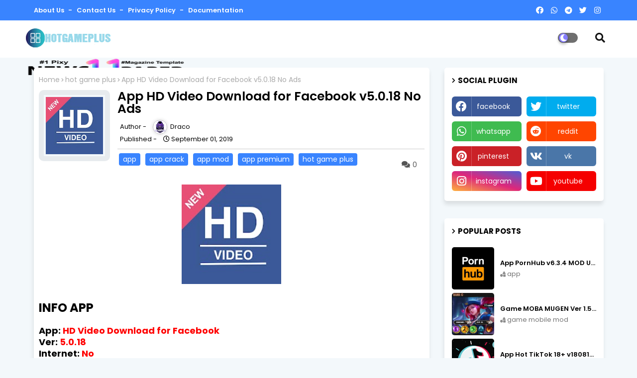

--- FILE ---
content_type: text/html; charset=utf-8
request_url: https://www.google.com/recaptcha/api2/aframe
body_size: 263
content:
<!DOCTYPE HTML><html><head><meta http-equiv="content-type" content="text/html; charset=UTF-8"></head><body><script nonce="cRRuiPhgYfoemv91Ac73tQ">/** Anti-fraud and anti-abuse applications only. See google.com/recaptcha */ try{var clients={'sodar':'https://pagead2.googlesyndication.com/pagead/sodar?'};window.addEventListener("message",function(a){try{if(a.source===window.parent){var b=JSON.parse(a.data);var c=clients[b['id']];if(c){var d=document.createElement('img');d.src=c+b['params']+'&rc='+(localStorage.getItem("rc::a")?sessionStorage.getItem("rc::b"):"");window.document.body.appendChild(d);sessionStorage.setItem("rc::e",parseInt(sessionStorage.getItem("rc::e")||0)+1);localStorage.setItem("rc::h",'1769901072311');}}}catch(b){}});window.parent.postMessage("_grecaptcha_ready", "*");}catch(b){}</script></body></html>

--- FILE ---
content_type: text/javascript; charset=UTF-8
request_url: http://www.hotgameplus.com/feeds/posts/default/-/Sports?alt=json-in-script&max-results=4&callback=jQuery22405942213717261915_1769901067664&_=1769901067665
body_size: 6717
content:
// API callback
jQuery22405942213717261915_1769901067664({"version":"1.0","encoding":"UTF-8","feed":{"xmlns":"http://www.w3.org/2005/Atom","xmlns$openSearch":"http://a9.com/-/spec/opensearchrss/1.0/","xmlns$blogger":"http://schemas.google.com/blogger/2008","xmlns$georss":"http://www.georss.org/georss","xmlns$gd":"http://schemas.google.com/g/2005","xmlns$thr":"http://purl.org/syndication/thread/1.0","id":{"$t":"tag:blogger.com,1999:blog-360835558471075098"},"updated":{"$t":"2025-06-22T14:04:10.300+07:00"},"category":[{"term":"game mod"},{"term":"hot game plus"},{"term":"game android"},{"term":"hotgameplus"},{"term":"share mod"},{"term":"new update"},{"term":"game offline"},{"term":"game online"},{"term":"Action"},{"term":"Role Playing"},{"term":"androidrepublic"},{"term":"hotgameplus.com"},{"term":"android-1"},{"term":"game mod android"},{"term":"gamemod"},{"term":"platinmods"},{"term":"Game Mod Free"},{"term":"game mod mobile"},{"term":"hack game"},{"term":"game hack"},{"term":"mod game"},{"term":"app"},{"term":"new game"},{"term":"game hot"},{"term":"yeuapk"},{"term":"taihack"},{"term":"taihack.net"},{"term":"tải hack"},{"term":"new app"},{"term":"Strategy"},{"term":"blackmod"},{"term":"game ios"},{"term":"Simulation"},{"term":"Adventure"},{"term":"Arcade"},{"term":"Sports"},{"term":"Tools"},{"term":"Casual"},{"term":"Game PC"},{"term":"app mod"},{"term":"Puzzle"},{"term":"Action \u0026 Adventure"},{"term":"app crack"},{"term":"app premium"},{"term":"Racing"},{"term":"Classic"},{"term":"God Mode"},{"term":"No Ads"},{"term":"Mod Menu"},{"term":"Music"},{"term":"Entertainment"},{"term":"game 18+"},{"term":"hot game"},{"term":"game adnroid"},{"term":"game mod online"},{"term":"Game Online Mod"},{"term":"One Hit"},{"term":"game mobile mod"},{"term":"Games"},{"term":"Photography"},{"term":"Unlimited Coins"},{"term":"Video Players \u0026 Editors"},{"term":"game 18"},{"term":"game private"},{"term":"hack game android"},{"term":"menu mod"},{"term":"AOG - Đấu Trường Vinh Quang mod mini map"},{"term":"Gold Mode"},{"term":"Platformer"},{"term":"game mod store"},{"term":"game new"},{"term":"game update"},{"term":"new udate"},{"term":"#DRIVE mod"},{"term":"Attack Multiplier"},{"term":"Card"},{"term":"High Attack"},{"term":"Horror"},{"term":"Mod Game Android"},{"term":"Unlimited Diamonds"},{"term":"Unlimited Gold"},{"term":"app new"},{"term":"game hay"},{"term":"game mod offline"},{"term":"game offline mod"},{"term":"news"},{"term":"AOG - Đấu Trường Vinh"},{"term":"AOG - Đấu Trường Vinh Quang mod map"},{"term":"Adult"},{"term":"Alice Gear Aegis mod apk"},{"term":"Always Crit"},{"term":"Anger of Stick 5: Zombie mod"},{"term":"Anti-Ban"},{"term":"Artifact cd"},{"term":"Cash"},{"term":"Enemies LOW Attack"},{"term":"Fieldrunners mod apk"},{"term":"Fighting"},{"term":"Fire Gun: Brick Breaker hack"},{"term":"Fire Gun: Brick Breaker mod"},{"term":"Fishing Life MOD"},{"term":"Game Hide Online - Hunters vs Props MOD APK"},{"term":"Game House Paint MOD APK"},{"term":"Game Hunter Era MOD"},{"term":"High Coins"},{"term":"High Defense"},{"term":"High Health"},{"term":"Inc. mod"},{"term":"Inc. mod apk"},{"term":"Movespeed"},{"term":"One Hit Kill"},{"term":"Shooter"},{"term":"Unlimited Energy"},{"term":"Unlimited Points"},{"term":"Vietsub"},{"term":"Vip 20"},{"term":"Weak Enemies"},{"term":"app Clip TV mod"},{"term":"game"},{"term":"game AOG - Đấu Trường Vinh Quang mod"},{"term":"game Arena Masters - Legend Begins mod"},{"term":"game Basketball Crew 2k19 mod"},{"term":"game mod ios"},{"term":"hentai"},{"term":"hot game lus"},{"term":"hot game store"},{"term":"new ap"},{"term":"root"},{"term":"update new"},{"term":"#DRIVE mod money"},{"term":"3 Stars Win"},{"term":"ARK: Survival Evolved MOD"},{"term":"ARK: Survival Evolved MOD APK"},{"term":"ARK: Survival Evolved MOD v1.1.21"},{"term":"Ailment mod"},{"term":"Ailment mod apk"},{"term":"Alice Gear Aegis mod"},{"term":"All Stories Unlocked"},{"term":"Always Your Turn"},{"term":"Anger of Stick 5: Zombie mod apk"},{"term":"Angry Birds Match mod money"},{"term":"Angry Birds Match mod unlimited TV mod"},{"term":"Arena Masters - Legend Begins mod"},{"term":"Arrow.io MOD"},{"term":"Art \u0026 Design"},{"term":"BADLAND mod"},{"term":"Basketball Crew 2k19 mod"},{"term":"Battle Speed \u0026 Repeat"},{"term":"Battle of Warships: Naval Blitz MOD"},{"term":"Board"},{"term":"Burrito Bison: Launcha Libre MOD"},{"term":"Can not kill"},{"term":"Chiến Thuật"},{"term":"Clean Road MOD"},{"term":"Clean Road MOD APK"},{"term":"Clip TV mod"},{"term":"Clip TV mod free vip"},{"term":"Color Dunk 3D mod"},{"term":"Construction Simulator 3 mod"},{"term":"Cooking City mod"},{"term":"Crash of Cars MOD"},{"term":"Crash of Cars MOD APK"},{"term":"Crash of Cars MOD Android"},{"term":"DEAD WARFARE mod"},{"term":"Dancing Line MOD"},{"term":"Day R Premium mod"},{"term":"Day R Premium mod apk"},{"term":"Dragon Revolt - Classic MMORP mod"},{"term":"Dragon Revolt mod"},{"term":"Drift Max Pro mod"},{"term":"Dumb Enemy"},{"term":"Egg"},{"term":"Enemy Can't Move"},{"term":"FRAG Pro Shooter MOD"},{"term":"FRAG Pro Shooter MOD APK"},{"term":"Fallout Shelter MOD"},{"term":"Fantasy Stars: Battle Arena"},{"term":"Fantasy Stars: Battle Arena mod"},{"term":"Fast Increase Medal\/Core"},{"term":"Fieldrunners apk"},{"term":"Fieldrunners mod"},{"term":"Fire Balls 3D MOD - v1.14"},{"term":"Fire Gun: Brick Breaker mod apk"},{"term":"Flight Pilot Simulator 3D Free mod"},{"term":"Free Shopping \u0026 more!"},{"term":"Free Upgrades"},{"term":"Frozen Enemy"},{"term":"G-bo"},{"term":"Game  Paint Pop 3D MOD"},{"term":"Game Arrow.io MOD"},{"term":"Game Arrow.io MOD APK"},{"term":"Game Battle of Warships: Naval Blitz MOD"},{"term":"Game Battle of Warships: Naval Blitz MOD APK"},{"term":"Game Burrito Bison: Launcha Libre MOD"},{"term":"Game Burrito Bison: Launcha Libre MOD APK"},{"term":"Game Dancing Line MOD"},{"term":"Game Dancing Line MOD APK"},{"term":"Game Fallout Shelter MOD"},{"term":"Game Fallout Shelter MOD APK"},{"term":"Game Fishing Life MOD"},{"term":"Game Fishing Life MOD APK"},{"term":"Game Hide Online - Hunters vs Props MOD"},{"term":"Game House Paint MOD"},{"term":"Game Hungry Shark World MOD APK"},{"term":"Game Hunter Era MOD APK"},{"term":"Game Kingdom Wars MOD"},{"term":"Game Kingdom Wars MOD APK"},{"term":"Game Onnline"},{"term":"Game PROJECT:OFFROAD MOD APK"},{"term":"Game Pinatamasters MOD"},{"term":"Game Pinatamasters MOD APK"},{"term":"Game Shooting World - Gun Fire MOD"},{"term":"Game Shooting World - Gun Fire MOD APK"},{"term":"Game Zombie Catchers MOD"},{"term":"Game Zombie Catchers MOD APK"},{"term":"Game ZooCraft: Animal Family MOD"},{"term":"Game ZooCraft: Animal Family MOD APK"},{"term":"Gane Mod Android"},{"term":"Goddess: Primal Chaos - SEA Free 3D Action MMORPG"},{"term":"Google Assistant"},{"term":"Gun Idle MOD - v1.3"},{"term":"Health \u0026 Fitness"},{"term":"Heart's Medicine Doctor's Oath mod"},{"term":"Hide Online - Hunters vs Props MOD"},{"term":"High Damage"},{"term":"High Diamonds"},{"term":"High Gold"},{"term":"High Tickets"},{"term":"HotSteps auto perfect"},{"term":"HotSteps mod"},{"term":"House Paint MOD"},{"term":"Hunter Era MOD"},{"term":"Hải Tặc Bóng Đêm Tân Thế Giới mod apk"},{"term":"Idle Factory Tycoon mod"},{"term":"Idle Supermarket Tycoon mod"},{"term":"Idle Supermarket Tycoon mod apk"},{"term":"Idle War mod apk"},{"term":"Inc. Fame \u0026 Fortune Game MOD - v2.3.1.1.0"},{"term":"Inc. mod android"},{"term":"Increase Source"},{"term":"Infinite Diamonds"},{"term":"Infinite Money"},{"term":"Inventory"},{"term":"Iron Bat 2 mod"},{"term":"Jungle Adventures 2 mod"},{"term":"Kingdom Wars MOD"},{"term":"Lara Croft mod"},{"term":"Lineage II: Dark Legacy"},{"term":"Lineage II: Dark Legacy mod"},{"term":"Lineage II: Dark Legacy mod android"},{"term":"Lineage II: Dark Legacy mod apk"},{"term":"Lionheart: Dark Moon RPG"},{"term":"Lionheart: Dark Moon RPG mod"},{"term":"Looney Tunes"},{"term":"Lost Island: Blast Adventure MOD - v1.1.624"},{"term":"MOBA MUGEN"},{"term":"MOD APK"},{"term":"Ma Thần Tây Du: Tranh Bá Tam Thế mod"},{"term":"Magic Piano by Smule"},{"term":"Magic Piano by Smule mod"},{"term":"Medals"},{"term":"Merge Battle Car Tycoon mod"},{"term":"Merge Racers mod"},{"term":"Merge Racers mod apk"},{"term":"Miui"},{"term":"Miui 11"},{"term":"Miui 11 Beta"},{"term":"Mmm Fingers mod"},{"term":"Monster Can't Attack"},{"term":"Monument Valley mod"},{"term":"Move Speed"},{"term":"Music \u0026 Audio"},{"term":"My Hospital mod"},{"term":"My Talking Tom 2"},{"term":"My Talking Tom 2 mod"},{"term":"My Talking Tom 2 mod money"},{"term":"NITRO NATION™ 6 mod"},{"term":"NITRO NATION™ 6 mod apk"},{"term":"Naughty Kitties - Cats Battle mod"},{"term":"Neighbours from Hell"},{"term":"No Hire cost"},{"term":"No Research cost"},{"term":"No Skill CD"},{"term":"No Skill learn cost"},{"term":"Out of Control"},{"term":"PROJECT:OFFROAD MOD"},{"term":"Paint Pop 3D MOD"},{"term":"Paint Pop 3D MOD APK"},{"term":"Pinatamasters MOD"},{"term":"Pokemon"},{"term":"Productivity"},{"term":"RPG"},{"term":"Real Cricket™ 19 mod money"},{"term":"SHADOWGUN LEGENDS hack"},{"term":"SHADOWGUN LEGENDS mod"},{"term":"Shooting World - Gun Fire MOD"},{"term":"Shop"},{"term":"Sky Zoo Safar mod"},{"term":"Sky Zoo Safar mod apk"},{"term":"Social"},{"term":"Stack Ball - Blast Through Platforms mod"},{"term":"Stack Ball - Blast Through Platforms mod apk"},{"term":"Super Dancer mod"},{"term":"Super Dancer mod apk"},{"term":"Survival Zombie mod"},{"term":"Survival Zombie mod apk"},{"term":"TeaTV mod"},{"term":"TeaTV no ads"},{"term":"Teaching Feeling"},{"term":"TickTick"},{"term":"Traffic Rider MOD"},{"term":"Traffic Rider MOD APK"},{"term":"True Surf mod"},{"term":"Unlimited Cash"},{"term":"Unlimited Gems"},{"term":"Unlimited Money"},{"term":"Unlimited Ruby"},{"term":"Unlimited Skill"},{"term":"Unlimited Souls"},{"term":"Unlimited Stars"},{"term":"Unlimited Tickets"},{"term":"Unlocked"},{"term":"Upgrade Cost"},{"term":"Valkyrie Crusade mod"},{"term":"Visual_novel"},{"term":"VivaVideo"},{"term":"VivaVideo mod"},{"term":"VivaVideo mod android"},{"term":"WarZ: Law of Survival mod full"},{"term":"WarZ: Law of Survival mod mega"},{"term":"World of Mayhem  mod"},{"term":"Xiaomi"},{"term":"Zing TV mod"},{"term":"Zing TV mod free vip"},{"term":"Zing TV vip vĩnh viễn"},{"term":"Zombie Age 3 MOD - v1.3.3"},{"term":"Zombie Blast Crew apk"},{"term":"Zombie Blast Crew mod"},{"term":"Zombie Catchers MOD"},{"term":"ZooCraft: Animal Family MOD"},{"term":"anime"},{"term":"ap"},{"term":"app TeaTV mod"},{"term":"app VivaVideo mod"},{"term":"app Zing TV mod"},{"term":"app hot"},{"term":"drive mod"},{"term":"drive mod apk"},{"term":"film"},{"term":"game #DRIVE mod"},{"term":"game Ailment mod"},{"term":"game Alice Gear Aegis mod"},{"term":"game BADLAND mod"},{"term":"game Cash"},{"term":"game Color Dunk 3D mod"},{"term":"game DEAD WARFARE mod"},{"term":"game Day R Premium mod"},{"term":"game Dragon Revolt - Classic MMORP mod"},{"term":"game Dragon Revolt mod"},{"term":"game Egg"},{"term":"game Fantasy Stars: Battle Arena mod"},{"term":"game Flight Pilot Simulator 3D Free mod"},{"term":"game Heart's Medicine Doctor's Oath mod"},{"term":"game HotSteps mod"},{"term":"game Hải Tặc Bóng Đêm Tân Thế Giới mod"},{"term":"game Idle Supermarket Tycoon mod"},{"term":"game Idle War mod"},{"term":"game Jungle Adventures 2 mod"},{"term":"game Lara Croft mod"},{"term":"game Lionheart: Dark Moon RPG mod"},{"term":"game Ma Thần Tây Du: Tranh Bá Tam Thế"},{"term":"game Merge Racers mod"},{"term":"game Mmm Fingers mod"},{"term":"game Monument Valley mod apk"},{"term":"game My Hospital mod"},{"term":"game My Talking Tom 2 mod"},{"term":"game Naughty Kitties - Cats Battle mod"},{"term":"game Real Cricket™ 19 mod"},{"term":"game Sky Zoo Safar mod"},{"term":"game Super Dancer mod"},{"term":"game Survival Zombie mod"},{"term":"game True Surf mod"},{"term":"game Valkyrie Crusade mod"},{"term":"game WarZ: Law of Survival"},{"term":"game WarZ: Law of Survival mod"},{"term":"game World of Mayhem  mod"},{"term":"game Zombie Blast Crew mod"},{"term":"game android. game offline"},{"term":"game hentai"},{"term":"game ios mod"},{"term":"game ios. game mod"},{"term":"game mod. game android"},{"term":"game plus"},{"term":"game vip"},{"term":"gamemod.io"},{"term":"google"},{"term":"hot"},{"term":"league moile mod"},{"term":"likemod"},{"term":"lol mobile"},{"term":"ninjas Infinity apk"},{"term":"ninjas Infinity mod"},{"term":"survival"},{"term":"tools. app"},{"term":"update game"},{"term":"video game"},{"term":"모바일 리그 mod"},{"term":"아레나 마스터즈 - 전설의 시작 mod"}],"title":{"type":"text","$t":"Download Game Mod Android and iOS Free | HotGamePlus.Com"},"subtitle":{"type":"html","$t":"Download android, ios game mod for free. Best android and ios game mod blog, apk and ipa game mod free."},"link":[{"rel":"http://schemas.google.com/g/2005#feed","type":"application/atom+xml","href":"http:\/\/www.hotgameplus.com\/feeds\/posts\/default"},{"rel":"self","type":"application/atom+xml","href":"http:\/\/www.blogger.com\/feeds\/360835558471075098\/posts\/default\/-\/Sports?alt=json-in-script\u0026max-results=4"},{"rel":"alternate","type":"text/html","href":"http:\/\/www.hotgameplus.com\/search\/label\/Sports"},{"rel":"hub","href":"http://pubsubhubbub.appspot.com/"},{"rel":"next","type":"application/atom+xml","href":"http:\/\/www.blogger.com\/feeds\/360835558471075098\/posts\/default\/-\/Sports\/-\/Sports?alt=json-in-script\u0026start-index=5\u0026max-results=4"}],"author":[{"name":{"$t":"Draco"},"uri":{"$t":"http:\/\/www.blogger.com\/profile\/13663270734252257724"},"email":{"$t":"noreply@blogger.com"},"gd$image":{"rel":"http://schemas.google.com/g/2005#thumbnail","width":"32","height":"32","src":"\/\/blogger.googleusercontent.com\/img\/b\/R29vZ2xl\/AVvXsEgZcKU9ou-gwhl2DfbO5r4zjKdwHY-BjqBDNvw09kWnKTHgQA83VEd2oG2anEXjzUxqmCVp6w9JztAX-VeCjHbscK_Owy5khRrIwl6JsAKi-kcJbClYKMgFW3GaCar58WE\/s220\/hot-game-plus.jpg"}}],"generator":{"version":"7.00","uri":"http://www.blogger.com","$t":"Blogger"},"openSearch$totalResults":{"$t":"23"},"openSearch$startIndex":{"$t":"1"},"openSearch$itemsPerPage":{"$t":"4"},"entry":[{"id":{"$t":"tag:blogger.com,1999:blog-360835558471075098.post-327214451814364636"},"published":{"$t":"2021-08-01T21:37:00.000+07:00"},"updated":{"$t":"2021-08-04T09:18:38.281+07:00"},"category":[{"scheme":"http://www.blogger.com/atom/ns#","term":"Game PC"},{"scheme":"http://www.blogger.com/atom/ns#","term":"Sports"}],"title":{"type":"text","$t":"FIFA 2005"},"content":{"type":"html","$t":"\u003Cdiv class=\"separator\" style=\"clear: both; text-align: center;\"\u003E\u003Ca href=\"https:\/\/blogger.googleusercontent.com\/img\/b\/R29vZ2xl\/AVvXsEjJJIqQmsDqUCMsULNf_gKN8xYDj3Iz1sPvb4vOffUOH9sVKk_USZCBP7uFY4bQCw50iM4kKCwmq21eL3joYWvVhxWx8uo7qD6I3gFVH_zlORpHXqVIEnH6pV9GMvPEKyisMw2AM_KghtDj\/s300\/FIFA+2005.jpg\" style=\"margin-left: 1em; margin-right: 1em;\"\u003E\u003Cimg border=\"0\" data-original-height=\"168\" data-original-width=\"300\" height=\"358\" src=\"https:\/\/blogger.googleusercontent.com\/img\/b\/R29vZ2xl\/AVvXsEjJJIqQmsDqUCMsULNf_gKN8xYDj3Iz1sPvb4vOffUOH9sVKk_USZCBP7uFY4bQCw50iM4kKCwmq21eL3joYWvVhxWx8uo7qD6I3gFVH_zlORpHXqVIEnH6pV9GMvPEKyisMw2AM_KghtDj\/w640-h358\/FIFA+2005.jpg\" width=\"640\" \/\u003E\u003C\/a\u003E\u003C\/div\u003E  \u003Ch2 style=\"text-align: left;\"\u003EThông tin cơ bản:\u003C\/h2\u003EFIFA Football 2005 bao gồm 350 đội bóng và tổng cộng 12.000 cầu thủ- toàn bộ đã được nhà sản xuất thoả thuận ký hợp đồng với đối tượng thật để \"đưa\" vào game. So với các phiên bản được tung ra trước đó, FIFA Football 2005 thực sự nổi bật xét về tính tương tác, độ sắc nét của hình ảnh và sức hút đặt ra với mọi đối tượng người chơi.\u003Cbr \/\u003E\u003Cbr \/\u003EFifa 2005 ra đời khá lâu nhưng vẫn không mất đi sự cuốn hút của nó. Với lỗi chơi đa dạng, nó được đánh giá là 1 game hay, cách đá sinh động, các đường truyền bóng lắt léo làm cho gameplay thực sự hấp dẫn.\u003Cspan\u003E\u003Ca name=\"more\"\u003E\u003C\/a\u003E    \u003C\/span\u003E\u003Cdiv class=\"scrollImage\"\u003E  \u003Cimg alt=\"Image_Alt_Here\" src=\"https:\/\/blogger.googleusercontent.com\/img\/b\/R29vZ2xl\/AVvXsEisZeWniWo48CBu_EEO_cmWACtyW9i9R0PxcrIF1htOaX1iZZTmZxwbdb97acMOtr7QYmNwlIZu7wSvrbvLNBjMXGZOJzHV1SKKkH6Sawhgn2MpuEFhHTIyH0Ud6ETjTSVz0jRZ-14Ish8j\/s320\/3.jpg\" \/\u003E  \u003Cimg alt=\"Image_Alt_Here\" src=\"https:\/\/blogger.googleusercontent.com\/img\/b\/R29vZ2xl\/AVvXsEgfXcM1m7qrLzbcW5QWk7F2CjiIzx1Eutg2aA8UnQRqf3IJwE-pf0alI9f0K_N1V0VJ9-wzXxauBnG0e5KsPWB6Kh6y6k-HI7gPduS1kWRgQczcrXlA25vDNGJzK_CrpqCLjrwrQ7T5bWOd\/s320\/2.jpg\" \/\u003E  \u003Cimg alt=\"Image_Alt_Here\" src=\"https:\/\/blogger.googleusercontent.com\/img\/b\/R29vZ2xl\/AVvXsEiM2WBkbqIebtrAQZUhm0z5ow32IXE4jQN2Y01V51fwPuFKED8W8rXvPhmOFYB9oDOg65w60HJ6ALdJ18Xs3M-katxl8yZ8_eoZQnoUCTydNmvnJS5RElKi5KJQU_kXJ1211ta2tnWMMRxs\/s320\/1.jpg\" \/\u003E\u003C\/div\u003E    \u003Ch2 style=\"text-align: left;\"\u003E\u003Ca href=\"https:\/\/ancute-my.sharepoint.com\/:u:\/g\/personal\/tuankiettran3231_ancute_onmicrosoft_com\/ETSMEgRU7UxEq_aoQxcP2RYBqf5eW__vrrAD5I3VjCQZ_g?e=rBDXx0\" target=\"_blank\"\u003ETải game:\u0026nbsp;\u003Cspan class=\"fileSize\"\u003E596 MB\u003C\/span\u003E\u003C\/a\u003E\u003C\/h2\u003E\u003Cdiv\u003E\u003Cdiv class=\"downloadInfo\"\u003E      \u003Ca class=\"button butCopy\" title=\"Nhấn để sao chép mã\"\u003E\u003Ci class=\"icon btcopy\"\u003E\u003C\/i\u003E\u003C\/a\u003E      \u003C\/div\u003E   \u003C\/div\u003E"},"link":[{"rel":"replies","type":"application/atom+xml","href":"http:\/\/www.hotgameplus.com\/feeds\/327214451814364636\/comments\/default","title":"Post Comments"},{"rel":"replies","type":"text/html","href":"http:\/\/www.hotgameplus.com\/2021\/08\/fifa-2005.html#comment-form","title":"0 Comments"},{"rel":"edit","type":"application/atom+xml","href":"http:\/\/www.blogger.com\/feeds\/360835558471075098\/posts\/default\/327214451814364636"},{"rel":"self","type":"application/atom+xml","href":"http:\/\/www.blogger.com\/feeds\/360835558471075098\/posts\/default\/327214451814364636"},{"rel":"alternate","type":"text/html","href":"http:\/\/www.hotgameplus.com\/2021\/08\/fifa-2005.html","title":"FIFA 2005"}],"author":[{"name":{"$t":"Draco"},"uri":{"$t":"http:\/\/www.blogger.com\/profile\/13663270734252257724"},"email":{"$t":"noreply@blogger.com"},"gd$image":{"rel":"http://schemas.google.com/g/2005#thumbnail","width":"32","height":"32","src":"\/\/blogger.googleusercontent.com\/img\/b\/R29vZ2xl\/AVvXsEgZcKU9ou-gwhl2DfbO5r4zjKdwHY-BjqBDNvw09kWnKTHgQA83VEd2oG2anEXjzUxqmCVp6w9JztAX-VeCjHbscK_Owy5khRrIwl6JsAKi-kcJbClYKMgFW3GaCar58WE\/s220\/hot-game-plus.jpg"}}],"media$thumbnail":{"xmlns$media":"http://search.yahoo.com/mrss/","url":"https:\/\/blogger.googleusercontent.com\/img\/b\/R29vZ2xl\/AVvXsEjJJIqQmsDqUCMsULNf_gKN8xYDj3Iz1sPvb4vOffUOH9sVKk_USZCBP7uFY4bQCw50iM4kKCwmq21eL3joYWvVhxWx8uo7qD6I3gFVH_zlORpHXqVIEnH6pV9GMvPEKyisMw2AM_KghtDj\/s72-w640-h358-c\/FIFA+2005.jpg","height":"72","width":"72"},"thr$total":{"$t":"0"}},{"id":{"$t":"tag:blogger.com,1999:blog-360835558471075098.post-2210635522834219427"},"published":{"$t":"2021-07-24T13:44:00.000+07:00"},"updated":{"$t":"2021-08-04T09:08:58.983+07:00"},"category":[{"scheme":"http://www.blogger.com/atom/ns#","term":"Action"},{"scheme":"http://www.blogger.com/atom/ns#","term":"Adult"},{"scheme":"http://www.blogger.com/atom/ns#","term":"Adventure"},{"scheme":"http://www.blogger.com/atom/ns#","term":"Fighting"},{"scheme":"http://www.blogger.com/atom/ns#","term":"Horror"},{"scheme":"http://www.blogger.com/atom/ns#","term":"Platformer"},{"scheme":"http://www.blogger.com/atom/ns#","term":"Pokemon"},{"scheme":"http://www.blogger.com/atom/ns#","term":"Puzzle"},{"scheme":"http://www.blogger.com/atom/ns#","term":"Racing"},{"scheme":"http://www.blogger.com/atom/ns#","term":"RPG"},{"scheme":"http://www.blogger.com/atom/ns#","term":"Shooter"},{"scheme":"http://www.blogger.com/atom/ns#","term":"Simulation"},{"scheme":"http://www.blogger.com/atom/ns#","term":"Sports"},{"scheme":"http://www.blogger.com/atom/ns#","term":"Strategy"},{"scheme":"http://www.blogger.com/atom/ns#","term":"Vietsub"},{"scheme":"http://www.blogger.com/atom/ns#","term":"Visual_novel"}],"title":{"type":"text","$t":"Tất cả các nhãn"},"content":{"type":"html","$t":""},"link":[{"rel":"replies","type":"application/atom+xml","href":"http:\/\/www.hotgameplus.com\/feeds\/2210635522834219427\/comments\/default","title":"Post Comments"},{"rel":"replies","type":"text/html","href":"http:\/\/www.hotgameplus.com\/2021\/07\/tat-ca-cac-nhan.html#comment-form","title":"0 Comments"},{"rel":"edit","type":"application/atom+xml","href":"http:\/\/www.blogger.com\/feeds\/360835558471075098\/posts\/default\/2210635522834219427"},{"rel":"self","type":"application/atom+xml","href":"http:\/\/www.blogger.com\/feeds\/360835558471075098\/posts\/default\/2210635522834219427"},{"rel":"alternate","type":"text/html","href":"http:\/\/www.hotgameplus.com\/2021\/07\/tat-ca-cac-nhan.html","title":"Tất cả các nhãn"}],"author":[{"name":{"$t":"Draco"},"uri":{"$t":"http:\/\/www.blogger.com\/profile\/13663270734252257724"},"email":{"$t":"noreply@blogger.com"},"gd$image":{"rel":"http://schemas.google.com/g/2005#thumbnail","width":"32","height":"32","src":"\/\/blogger.googleusercontent.com\/img\/b\/R29vZ2xl\/AVvXsEgZcKU9ou-gwhl2DfbO5r4zjKdwHY-BjqBDNvw09kWnKTHgQA83VEd2oG2anEXjzUxqmCVp6w9JztAX-VeCjHbscK_Owy5khRrIwl6JsAKi-kcJbClYKMgFW3GaCar58WE\/s220\/hot-game-plus.jpg"}}],"thr$total":{"$t":"0"}},{"id":{"$t":"tag:blogger.com,1999:blog-360835558471075098.post-4963808404054385401"},"published":{"$t":"2019-11-23T22:57:00.000+07:00"},"updated":{"$t":"2021-02-03T23:30:46.189+07:00"},"category":[{"scheme":"http://www.blogger.com/atom/ns#","term":"game android"},{"scheme":"http://www.blogger.com/atom/ns#","term":"game mod"},{"scheme":"http://www.blogger.com/atom/ns#","term":"Game Mod Free"},{"scheme":"http://www.blogger.com/atom/ns#","term":"game offline"},{"scheme":"http://www.blogger.com/atom/ns#","term":"hot game plus"},{"scheme":"http://www.blogger.com/atom/ns#","term":"new game"},{"scheme":"http://www.blogger.com/atom/ns#","term":"share mod"},{"scheme":"http://www.blogger.com/atom/ns#","term":"Sports"}],"title":{"type":"text","$t":"Game Head Soccer Ver 6.7.0 MOD Money"},"content":{"type":"html","$t":"\u003Cdiv dir=\"ltr\" style=\"text-align: left;\" trbidi=\"on\"\u003E\n\u003Cdiv class=\"separator\" style=\"clear: both; text-align: center;\"\u003E\n\u003Ca href=\"https:\/\/lh3.googleusercontent.com\/z6j5HoLUc_LVp6Aw7bIEDYNAL77yQVvfu9NNbzyjfVOZVKsMsKLDF-hNWGcQK3e8v20=s180-rw\" imageanchor=\"1\" style=\"margin-left: 1em; margin-right: 1em;\"\u003E\n              \u003Cimg border=\"0\" data-original-height=\"180\" data-original-width=\"180\" src=\"https:\/\/lh3.googleusercontent.com\/z6j5HoLUc_LVp6Aw7bIEDYNAL77yQVvfu9NNbzyjfVOZVKsMsKLDF-hNWGcQK3e8v20=s180-rw\"\u003E\n            \u003C\/a\u003E\n        \u003C\/div\u003E\n\u003C\/div\u003E\u003Ca href=\"http:\/\/www.hotgameplus.com\/2019\/11\/game-head-soccer-mod.html#more\"\u003ERead More\u003C\/a\u003E"},"link":[{"rel":"replies","type":"application/atom+xml","href":"http:\/\/www.hotgameplus.com\/feeds\/4963808404054385401\/comments\/default","title":"Post Comments"},{"rel":"replies","type":"text/html","href":"http:\/\/www.hotgameplus.com\/2019\/11\/game-head-soccer-mod.html#comment-form","title":"0 Comments"},{"rel":"edit","type":"application/atom+xml","href":"http:\/\/www.blogger.com\/feeds\/360835558471075098\/posts\/default\/4963808404054385401"},{"rel":"self","type":"application/atom+xml","href":"http:\/\/www.blogger.com\/feeds\/360835558471075098\/posts\/default\/4963808404054385401"},{"rel":"alternate","type":"text/html","href":"http:\/\/www.hotgameplus.com\/2019\/11\/game-head-soccer-mod.html","title":"Game Head Soccer Ver 6.7.0 MOD Money"}],"author":[{"name":{"$t":"Draco"},"uri":{"$t":"http:\/\/www.blogger.com\/profile\/13663270734252257724"},"email":{"$t":"noreply@blogger.com"},"gd$image":{"rel":"http://schemas.google.com/g/2005#thumbnail","width":"32","height":"32","src":"\/\/blogger.googleusercontent.com\/img\/b\/R29vZ2xl\/AVvXsEgZcKU9ou-gwhl2DfbO5r4zjKdwHY-BjqBDNvw09kWnKTHgQA83VEd2oG2anEXjzUxqmCVp6w9JztAX-VeCjHbscK_Owy5khRrIwl6JsAKi-kcJbClYKMgFW3GaCar58WE\/s220\/hot-game-plus.jpg"}}],"media$thumbnail":{"xmlns$media":"http://search.yahoo.com/mrss/","url":"https:\/\/lh3.googleusercontent.com\/z6j5HoLUc_LVp6Aw7bIEDYNAL77yQVvfu9NNbzyjfVOZVKsMsKLDF-hNWGcQK3e8v20=s72-c-rw","height":"72","width":"72"},"thr$total":{"$t":"0"}},{"id":{"$t":"tag:blogger.com,1999:blog-360835558471075098.post-7871456829485835816"},"published":{"$t":"2019-11-21T08:34:00.000+07:00"},"updated":{"$t":"2021-02-03T23:30:46.196+07:00"},"category":[{"scheme":"http://www.blogger.com/atom/ns#","term":"game android"},{"scheme":"http://www.blogger.com/atom/ns#","term":"game mod"},{"scheme":"http://www.blogger.com/atom/ns#","term":"Game Mod Free"},{"scheme":"http://www.blogger.com/atom/ns#","term":"game online"},{"scheme":"http://www.blogger.com/atom/ns#","term":"hot game plus"},{"scheme":"http://www.blogger.com/atom/ns#","term":"share mod"},{"scheme":"http://www.blogger.com/atom/ns#","term":"Sports"}],"title":{"type":"text","$t":"Game Captain Tsubasa ZERO -Miracle Shot- Ver 1.8.1 MOD Unlimited Stamina | Weak Enemies | No ADS"},"content":{"type":"html","$t":"\u003Cdiv dir=\"ltr\" style=\"text-align: left;\" trbidi=\"on\"\u003E\n\u003Cdiv class=\"separator\" style=\"clear: both; text-align: center;\"\u003E\n\u003Ca href=\"https:\/\/lh3.googleusercontent.com\/z2fH_KWp-vGh0D5RXq8eS2oImz5jHXGFtfj2F5JMahoBFgQAZnMPzEV9z-2jormyw6M=s180-rw\" imageanchor=\"1\" style=\"margin-left: 1em; margin-right: 1em;\"\u003E\n              \u003Cimg alt=\"Captain Tsubasa ZERO -Miracle Shot- mod\" border=\"0\" data-original-height=\"180\" data-original-width=\"180\" src=\"https:\/\/lh3.googleusercontent.com\/z2fH_KWp-vGh0D5RXq8eS2oImz5jHXGFtfj2F5JMahoBFgQAZnMPzEV9z-2jormyw6M=s180-rw\"\u003E\n            \u003C\/a\u003E\n        \u003C\/div\u003E\n\u003C\/div\u003E\u003Ca href=\"http:\/\/www.hotgameplus.com\/2019\/10\/game-captain-tsubasa-zero-mod.html#more\"\u003ERead More\u003C\/a\u003E"},"link":[{"rel":"replies","type":"application/atom+xml","href":"http:\/\/www.hotgameplus.com\/feeds\/7871456829485835816\/comments\/default","title":"Post Comments"},{"rel":"replies","type":"text/html","href":"http:\/\/www.hotgameplus.com\/2019\/10\/game-captain-tsubasa-zero-mod.html#comment-form","title":"0 Comments"},{"rel":"edit","type":"application/atom+xml","href":"http:\/\/www.blogger.com\/feeds\/360835558471075098\/posts\/default\/7871456829485835816"},{"rel":"self","type":"application/atom+xml","href":"http:\/\/www.blogger.com\/feeds\/360835558471075098\/posts\/default\/7871456829485835816"},{"rel":"alternate","type":"text/html","href":"http:\/\/www.hotgameplus.com\/2019\/10\/game-captain-tsubasa-zero-mod.html","title":"Game Captain Tsubasa ZERO -Miracle Shot- Ver 1.8.1 MOD Unlimited Stamina | Weak Enemies | No ADS"}],"author":[{"name":{"$t":"Draco"},"uri":{"$t":"http:\/\/www.blogger.com\/profile\/13663270734252257724"},"email":{"$t":"noreply@blogger.com"},"gd$image":{"rel":"http://schemas.google.com/g/2005#thumbnail","width":"32","height":"32","src":"\/\/blogger.googleusercontent.com\/img\/b\/R29vZ2xl\/AVvXsEgZcKU9ou-gwhl2DfbO5r4zjKdwHY-BjqBDNvw09kWnKTHgQA83VEd2oG2anEXjzUxqmCVp6w9JztAX-VeCjHbscK_Owy5khRrIwl6JsAKi-kcJbClYKMgFW3GaCar58WE\/s220\/hot-game-plus.jpg"}}],"media$thumbnail":{"xmlns$media":"http://search.yahoo.com/mrss/","url":"https:\/\/lh3.googleusercontent.com\/z2fH_KWp-vGh0D5RXq8eS2oImz5jHXGFtfj2F5JMahoBFgQAZnMPzEV9z-2jormyw6M=s72-c-rw","height":"72","width":"72"},"thr$total":{"$t":"0"}}]}});

--- FILE ---
content_type: text/javascript; charset=UTF-8
request_url: http://www.hotgameplus.com/feeds/posts/default/-/app?alt=json-in-script&max-results=4&callback=jQuery22405942213717261915_1769901067676&_=1769901067677
body_size: 6257
content:
// API callback
jQuery22405942213717261915_1769901067676({"version":"1.0","encoding":"UTF-8","feed":{"xmlns":"http://www.w3.org/2005/Atom","xmlns$openSearch":"http://a9.com/-/spec/opensearchrss/1.0/","xmlns$blogger":"http://schemas.google.com/blogger/2008","xmlns$georss":"http://www.georss.org/georss","xmlns$gd":"http://schemas.google.com/g/2005","xmlns$thr":"http://purl.org/syndication/thread/1.0","id":{"$t":"tag:blogger.com,1999:blog-360835558471075098"},"updated":{"$t":"2025-06-22T14:04:10.300+07:00"},"category":[{"term":"game mod"},{"term":"hot game plus"},{"term":"game android"},{"term":"hotgameplus"},{"term":"share mod"},{"term":"new update"},{"term":"game offline"},{"term":"game online"},{"term":"Action"},{"term":"Role Playing"},{"term":"androidrepublic"},{"term":"hotgameplus.com"},{"term":"android-1"},{"term":"game mod android"},{"term":"gamemod"},{"term":"platinmods"},{"term":"Game Mod Free"},{"term":"game mod mobile"},{"term":"hack game"},{"term":"game hack"},{"term":"mod game"},{"term":"app"},{"term":"new game"},{"term":"game hot"},{"term":"yeuapk"},{"term":"taihack"},{"term":"taihack.net"},{"term":"tải hack"},{"term":"new app"},{"term":"Strategy"},{"term":"blackmod"},{"term":"game ios"},{"term":"Simulation"},{"term":"Adventure"},{"term":"Arcade"},{"term":"Sports"},{"term":"Tools"},{"term":"Casual"},{"term":"Game PC"},{"term":"app mod"},{"term":"Puzzle"},{"term":"Action \u0026 Adventure"},{"term":"app crack"},{"term":"app premium"},{"term":"Racing"},{"term":"Classic"},{"term":"God Mode"},{"term":"No Ads"},{"term":"Mod Menu"},{"term":"Music"},{"term":"Entertainment"},{"term":"game 18+"},{"term":"hot game"},{"term":"game adnroid"},{"term":"game mod online"},{"term":"Game Online Mod"},{"term":"One Hit"},{"term":"game mobile mod"},{"term":"Games"},{"term":"Photography"},{"term":"Unlimited Coins"},{"term":"Video Players \u0026 Editors"},{"term":"game 18"},{"term":"game private"},{"term":"hack game android"},{"term":"menu mod"},{"term":"AOG - Đấu Trường Vinh Quang mod mini map"},{"term":"Gold Mode"},{"term":"Platformer"},{"term":"game mod store"},{"term":"game new"},{"term":"game update"},{"term":"new udate"},{"term":"#DRIVE mod"},{"term":"Attack Multiplier"},{"term":"Card"},{"term":"High Attack"},{"term":"Horror"},{"term":"Mod Game Android"},{"term":"Unlimited Diamonds"},{"term":"Unlimited Gold"},{"term":"app new"},{"term":"game hay"},{"term":"game mod offline"},{"term":"game offline mod"},{"term":"news"},{"term":"AOG - Đấu Trường Vinh"},{"term":"AOG - Đấu Trường Vinh Quang mod map"},{"term":"Adult"},{"term":"Alice Gear Aegis mod apk"},{"term":"Always Crit"},{"term":"Anger of Stick 5: Zombie mod"},{"term":"Anti-Ban"},{"term":"Artifact cd"},{"term":"Cash"},{"term":"Enemies LOW Attack"},{"term":"Fieldrunners mod apk"},{"term":"Fighting"},{"term":"Fire Gun: Brick Breaker hack"},{"term":"Fire Gun: Brick Breaker mod"},{"term":"Fishing Life MOD"},{"term":"Game Hide Online - Hunters vs Props MOD APK"},{"term":"Game House Paint MOD APK"},{"term":"Game Hunter Era MOD"},{"term":"High Coins"},{"term":"High Defense"},{"term":"High Health"},{"term":"Inc. mod"},{"term":"Inc. mod apk"},{"term":"Movespeed"},{"term":"One Hit Kill"},{"term":"Shooter"},{"term":"Unlimited Energy"},{"term":"Unlimited Points"},{"term":"Vietsub"},{"term":"Vip 20"},{"term":"Weak Enemies"},{"term":"app Clip TV mod"},{"term":"game"},{"term":"game AOG - Đấu Trường Vinh Quang mod"},{"term":"game Arena Masters - Legend Begins mod"},{"term":"game Basketball Crew 2k19 mod"},{"term":"game mod ios"},{"term":"hentai"},{"term":"hot game lus"},{"term":"hot game store"},{"term":"new ap"},{"term":"root"},{"term":"update new"},{"term":"#DRIVE mod money"},{"term":"3 Stars Win"},{"term":"ARK: Survival Evolved MOD"},{"term":"ARK: Survival Evolved MOD APK"},{"term":"ARK: Survival Evolved MOD v1.1.21"},{"term":"Ailment mod"},{"term":"Ailment mod apk"},{"term":"Alice Gear Aegis mod"},{"term":"All Stories Unlocked"},{"term":"Always Your Turn"},{"term":"Anger of Stick 5: Zombie mod apk"},{"term":"Angry Birds Match mod money"},{"term":"Angry Birds Match mod unlimited TV mod"},{"term":"Arena Masters - Legend Begins mod"},{"term":"Arrow.io MOD"},{"term":"Art \u0026 Design"},{"term":"BADLAND mod"},{"term":"Basketball Crew 2k19 mod"},{"term":"Battle Speed \u0026 Repeat"},{"term":"Battle of Warships: Naval Blitz MOD"},{"term":"Board"},{"term":"Burrito Bison: Launcha Libre MOD"},{"term":"Can not kill"},{"term":"Chiến Thuật"},{"term":"Clean Road MOD"},{"term":"Clean Road MOD APK"},{"term":"Clip TV mod"},{"term":"Clip TV mod free vip"},{"term":"Color Dunk 3D mod"},{"term":"Construction Simulator 3 mod"},{"term":"Cooking City mod"},{"term":"Crash of Cars MOD"},{"term":"Crash of Cars MOD APK"},{"term":"Crash of Cars MOD Android"},{"term":"DEAD WARFARE mod"},{"term":"Dancing Line MOD"},{"term":"Day R Premium mod"},{"term":"Day R Premium mod apk"},{"term":"Dragon Revolt - Classic MMORP mod"},{"term":"Dragon Revolt mod"},{"term":"Drift Max Pro mod"},{"term":"Dumb Enemy"},{"term":"Egg"},{"term":"Enemy Can't Move"},{"term":"FRAG Pro Shooter MOD"},{"term":"FRAG Pro Shooter MOD APK"},{"term":"Fallout Shelter MOD"},{"term":"Fantasy Stars: Battle Arena"},{"term":"Fantasy Stars: Battle Arena mod"},{"term":"Fast Increase Medal\/Core"},{"term":"Fieldrunners apk"},{"term":"Fieldrunners mod"},{"term":"Fire Balls 3D MOD - v1.14"},{"term":"Fire Gun: Brick Breaker mod apk"},{"term":"Flight Pilot Simulator 3D Free mod"},{"term":"Free Shopping \u0026 more!"},{"term":"Free Upgrades"},{"term":"Frozen Enemy"},{"term":"G-bo"},{"term":"Game  Paint Pop 3D MOD"},{"term":"Game Arrow.io MOD"},{"term":"Game Arrow.io MOD APK"},{"term":"Game Battle of Warships: Naval Blitz MOD"},{"term":"Game Battle of Warships: Naval Blitz MOD APK"},{"term":"Game Burrito Bison: Launcha Libre MOD"},{"term":"Game Burrito Bison: Launcha Libre MOD APK"},{"term":"Game Dancing Line MOD"},{"term":"Game Dancing Line MOD APK"},{"term":"Game Fallout Shelter MOD"},{"term":"Game Fallout Shelter MOD APK"},{"term":"Game Fishing Life MOD"},{"term":"Game Fishing Life MOD APK"},{"term":"Game Hide Online - Hunters vs Props MOD"},{"term":"Game House Paint MOD"},{"term":"Game Hungry Shark World MOD APK"},{"term":"Game Hunter Era MOD APK"},{"term":"Game Kingdom Wars MOD"},{"term":"Game Kingdom Wars MOD APK"},{"term":"Game Onnline"},{"term":"Game PROJECT:OFFROAD MOD APK"},{"term":"Game Pinatamasters MOD"},{"term":"Game Pinatamasters MOD APK"},{"term":"Game Shooting World - Gun Fire MOD"},{"term":"Game Shooting World - Gun Fire MOD APK"},{"term":"Game Zombie Catchers MOD"},{"term":"Game Zombie Catchers MOD APK"},{"term":"Game ZooCraft: Animal Family MOD"},{"term":"Game ZooCraft: Animal Family MOD APK"},{"term":"Gane Mod Android"},{"term":"Goddess: Primal Chaos - SEA Free 3D Action MMORPG"},{"term":"Google Assistant"},{"term":"Gun Idle MOD - v1.3"},{"term":"Health \u0026 Fitness"},{"term":"Heart's Medicine Doctor's Oath mod"},{"term":"Hide Online - Hunters vs Props MOD"},{"term":"High Damage"},{"term":"High Diamonds"},{"term":"High Gold"},{"term":"High Tickets"},{"term":"HotSteps auto perfect"},{"term":"HotSteps mod"},{"term":"House Paint MOD"},{"term":"Hunter Era MOD"},{"term":"Hải Tặc Bóng Đêm Tân Thế Giới mod apk"},{"term":"Idle Factory Tycoon mod"},{"term":"Idle Supermarket Tycoon mod"},{"term":"Idle Supermarket Tycoon mod apk"},{"term":"Idle War mod apk"},{"term":"Inc. Fame \u0026 Fortune Game MOD - v2.3.1.1.0"},{"term":"Inc. mod android"},{"term":"Increase Source"},{"term":"Infinite Diamonds"},{"term":"Infinite Money"},{"term":"Inventory"},{"term":"Iron Bat 2 mod"},{"term":"Jungle Adventures 2 mod"},{"term":"Kingdom Wars MOD"},{"term":"Lara Croft mod"},{"term":"Lineage II: Dark Legacy"},{"term":"Lineage II: Dark Legacy mod"},{"term":"Lineage II: Dark Legacy mod android"},{"term":"Lineage II: Dark Legacy mod apk"},{"term":"Lionheart: Dark Moon RPG"},{"term":"Lionheart: Dark Moon RPG mod"},{"term":"Looney Tunes"},{"term":"Lost Island: Blast Adventure MOD - v1.1.624"},{"term":"MOBA MUGEN"},{"term":"MOD APK"},{"term":"Ma Thần Tây Du: Tranh Bá Tam Thế mod"},{"term":"Magic Piano by Smule"},{"term":"Magic Piano by Smule mod"},{"term":"Medals"},{"term":"Merge Battle Car Tycoon mod"},{"term":"Merge Racers mod"},{"term":"Merge Racers mod apk"},{"term":"Miui"},{"term":"Miui 11"},{"term":"Miui 11 Beta"},{"term":"Mmm Fingers mod"},{"term":"Monster Can't Attack"},{"term":"Monument Valley mod"},{"term":"Move Speed"},{"term":"Music \u0026 Audio"},{"term":"My Hospital mod"},{"term":"My Talking Tom 2"},{"term":"My Talking Tom 2 mod"},{"term":"My Talking Tom 2 mod money"},{"term":"NITRO NATION™ 6 mod"},{"term":"NITRO NATION™ 6 mod apk"},{"term":"Naughty Kitties - Cats Battle mod"},{"term":"Neighbours from Hell"},{"term":"No Hire cost"},{"term":"No Research cost"},{"term":"No Skill CD"},{"term":"No Skill learn cost"},{"term":"Out of Control"},{"term":"PROJECT:OFFROAD MOD"},{"term":"Paint Pop 3D MOD"},{"term":"Paint Pop 3D MOD APK"},{"term":"Pinatamasters MOD"},{"term":"Pokemon"},{"term":"Productivity"},{"term":"RPG"},{"term":"Real Cricket™ 19 mod money"},{"term":"SHADOWGUN LEGENDS hack"},{"term":"SHADOWGUN LEGENDS mod"},{"term":"Shooting World - Gun Fire MOD"},{"term":"Shop"},{"term":"Sky Zoo Safar mod"},{"term":"Sky Zoo Safar mod apk"},{"term":"Social"},{"term":"Stack Ball - Blast Through Platforms mod"},{"term":"Stack Ball - Blast Through Platforms mod apk"},{"term":"Super Dancer mod"},{"term":"Super Dancer mod apk"},{"term":"Survival Zombie mod"},{"term":"Survival Zombie mod apk"},{"term":"TeaTV mod"},{"term":"TeaTV no ads"},{"term":"Teaching Feeling"},{"term":"TickTick"},{"term":"Traffic Rider MOD"},{"term":"Traffic Rider MOD APK"},{"term":"True Surf mod"},{"term":"Unlimited Cash"},{"term":"Unlimited Gems"},{"term":"Unlimited Money"},{"term":"Unlimited Ruby"},{"term":"Unlimited Skill"},{"term":"Unlimited Souls"},{"term":"Unlimited Stars"},{"term":"Unlimited Tickets"},{"term":"Unlocked"},{"term":"Upgrade Cost"},{"term":"Valkyrie Crusade mod"},{"term":"Visual_novel"},{"term":"VivaVideo"},{"term":"VivaVideo mod"},{"term":"VivaVideo mod android"},{"term":"WarZ: Law of Survival mod full"},{"term":"WarZ: Law of Survival mod mega"},{"term":"World of Mayhem  mod"},{"term":"Xiaomi"},{"term":"Zing TV mod"},{"term":"Zing TV mod free vip"},{"term":"Zing TV vip vĩnh viễn"},{"term":"Zombie Age 3 MOD - v1.3.3"},{"term":"Zombie Blast Crew apk"},{"term":"Zombie Blast Crew mod"},{"term":"Zombie Catchers MOD"},{"term":"ZooCraft: Animal Family MOD"},{"term":"anime"},{"term":"ap"},{"term":"app TeaTV mod"},{"term":"app VivaVideo mod"},{"term":"app Zing TV mod"},{"term":"app hot"},{"term":"drive mod"},{"term":"drive mod apk"},{"term":"film"},{"term":"game #DRIVE mod"},{"term":"game Ailment mod"},{"term":"game Alice Gear Aegis mod"},{"term":"game BADLAND mod"},{"term":"game Cash"},{"term":"game Color Dunk 3D mod"},{"term":"game DEAD WARFARE mod"},{"term":"game Day R Premium mod"},{"term":"game Dragon Revolt - Classic MMORP mod"},{"term":"game Dragon Revolt mod"},{"term":"game Egg"},{"term":"game Fantasy Stars: Battle Arena mod"},{"term":"game Flight Pilot Simulator 3D Free mod"},{"term":"game Heart's Medicine Doctor's Oath mod"},{"term":"game HotSteps mod"},{"term":"game Hải Tặc Bóng Đêm Tân Thế Giới mod"},{"term":"game Idle Supermarket Tycoon mod"},{"term":"game Idle War mod"},{"term":"game Jungle Adventures 2 mod"},{"term":"game Lara Croft mod"},{"term":"game Lionheart: Dark Moon RPG mod"},{"term":"game Ma Thần Tây Du: Tranh Bá Tam Thế"},{"term":"game Merge Racers mod"},{"term":"game Mmm Fingers mod"},{"term":"game Monument Valley mod apk"},{"term":"game My Hospital mod"},{"term":"game My Talking Tom 2 mod"},{"term":"game Naughty Kitties - Cats Battle mod"},{"term":"game Real Cricket™ 19 mod"},{"term":"game Sky Zoo Safar mod"},{"term":"game Super Dancer mod"},{"term":"game Survival Zombie mod"},{"term":"game True Surf mod"},{"term":"game Valkyrie Crusade mod"},{"term":"game WarZ: Law of Survival"},{"term":"game WarZ: Law of Survival mod"},{"term":"game World of Mayhem  mod"},{"term":"game Zombie Blast Crew mod"},{"term":"game android. game offline"},{"term":"game hentai"},{"term":"game ios mod"},{"term":"game ios. game mod"},{"term":"game mod. game android"},{"term":"game plus"},{"term":"game vip"},{"term":"gamemod.io"},{"term":"google"},{"term":"hot"},{"term":"league moile mod"},{"term":"likemod"},{"term":"lol mobile"},{"term":"ninjas Infinity apk"},{"term":"ninjas Infinity mod"},{"term":"survival"},{"term":"tools. app"},{"term":"update game"},{"term":"video game"},{"term":"모바일 리그 mod"},{"term":"아레나 마스터즈 - 전설의 시작 mod"}],"title":{"type":"text","$t":"Download Game Mod Android and iOS Free | HotGamePlus.Com"},"subtitle":{"type":"html","$t":"Download android, ios game mod for free. Best android and ios game mod blog, apk and ipa game mod free."},"link":[{"rel":"http://schemas.google.com/g/2005#feed","type":"application/atom+xml","href":"http:\/\/www.hotgameplus.com\/feeds\/posts\/default"},{"rel":"self","type":"application/atom+xml","href":"http:\/\/www.blogger.com\/feeds\/360835558471075098\/posts\/default\/-\/app?alt=json-in-script\u0026max-results=4"},{"rel":"alternate","type":"text/html","href":"http:\/\/www.hotgameplus.com\/search\/label\/app"},{"rel":"hub","href":"http://pubsubhubbub.appspot.com/"},{"rel":"next","type":"application/atom+xml","href":"http:\/\/www.blogger.com\/feeds\/360835558471075098\/posts\/default\/-\/app\/-\/app?alt=json-in-script\u0026start-index=5\u0026max-results=4"}],"author":[{"name":{"$t":"Draco"},"uri":{"$t":"http:\/\/www.blogger.com\/profile\/13663270734252257724"},"email":{"$t":"noreply@blogger.com"},"gd$image":{"rel":"http://schemas.google.com/g/2005#thumbnail","width":"32","height":"32","src":"\/\/blogger.googleusercontent.com\/img\/b\/R29vZ2xl\/AVvXsEgZcKU9ou-gwhl2DfbO5r4zjKdwHY-BjqBDNvw09kWnKTHgQA83VEd2oG2anEXjzUxqmCVp6w9JztAX-VeCjHbscK_Owy5khRrIwl6JsAKi-kcJbClYKMgFW3GaCar58WE\/s220\/hot-game-plus.jpg"}}],"generator":{"version":"7.00","uri":"http://www.blogger.com","$t":"Blogger"},"openSearch$totalResults":{"$t":"96"},"openSearch$startIndex":{"$t":"1"},"openSearch$itemsPerPage":{"$t":"4"},"entry":[{"id":{"$t":"tag:blogger.com,1999:blog-360835558471075098.post-7171549396599942610"},"published":{"$t":"2021-07-13T23:42:00.002+07:00"},"updated":{"$t":"2021-07-13T23:43:27.105+07:00"},"category":[{"scheme":"http://www.blogger.com/atom/ns#","term":"app"},{"scheme":"http://www.blogger.com/atom/ns#","term":"new update"},{"scheme":"http://www.blogger.com/atom/ns#","term":"Photography"}],"title":{"type":"text","$t":"App Picsart Photo Editor: Pic, Video \u0026 Collage Maker Mod Premium"},"content":{"type":"html","$t":"\u003Cspan class=\"quick-info\"\u003E\n\u003C\/span\u003E\n\u003Cdiv class=\"app-detail\"\u003E\n  \u003Ctable class=\"table table-bordered table-hover app-table\"\u003E\n    \u003Cthead class=\"thead-dark\"\u003E\n      \u003Ctr\u003E\n        \u003Cth class=\"font-weight-bold\" colspan=\"2\"\u003EThông tin app\n        \u003C\/th\u003E\n      \u003C\/tr\u003E\n    \u003C\/thead\u003E\n    \u003Ctbody\u003E\n      \u003Ctr class=\"app-table__title\"\u003E\n        \u003Ctd\u003ETên app\n        \u003C\/td\u003E\n        \u003Ctd class=\"value\"\u003EPicsart Photo Editor: Pic, Video \u0026amp; Collage Maker\n        \u003C\/td\u003E\n      \u003C\/tr\u003E\n      \u003Ctr class=\"app-table__dev\"\u003E\n        \u003Ctd\u003ENhà phát triển\n        \u003C\/td\u003E\n        \u003Ctd class=\"value\"\u003EPicsArt, Inc.\n        \u003C\/td\u003E\n      \u003C\/tr\u003E\n      \u003Ctr class=\"app-table__genre\"\u003E\n        \u003Ctd\u003EThể loại\n        \u003C\/td\u003E\n        \u003Ctd class=\"value\"\u003EPhotography\n        \u003C\/td\u003E\n      \u003C\/tr\u003E\n      \u003Ctr class=\"app-table__version\"\u003E\n        \u003Ctd\u003EPhiên bản\n        \u003C\/td\u003E\n        \u003Ctd class=\"value\"\u003EVaries with device\n        \u003C\/td\u003E\n      \u003C\/tr\u003E\n      \u003Ctr class=\"app-table__CHPlayUrl\"\u003E\n        \u003Ctd\u003ETải ứng dụng trên CHPlay\n        \u003C\/td\u003E\n        \u003Ctd class=\"value\"\u003E\n          \u003Ca href=\"https:\/\/play.google.com\/store\/apps\/details?id=com.picsart.studio\u0026amp;hl=en\u0026amp;gl=US\" target=\"_blank\"\u003EDownload on CHPlay\n          \u003C\/a\u003E\n        \u003C\/td\u003E\n      \u003C\/tr\u003E\n      \u003Ctr class=\"app-table__size\"\u003E\n        \u003Ctd\u003EKích thước\n        \u003C\/td\u003E\n        \u003Ctd class=\"value\"\u003EVaries with device\n        \u003C\/td\u003E\n      \u003C\/tr\u003E\n      \u003Ctr class=\"app-table__modDetails\"\u003E\n        \u003Ctd\u003EChức năng mod\n        \u003C\/td\u003E\n        \u003Ctd class=\"value\"\u003E\u003Cbr\u003E - Premium Unlocker\n        \u003C\/td\u003E\n      \u003C\/tr\u003E\n      \u003Ctr class=\"app-table__modObb\"\u003E\n        \u003Ctd\u003EOBB\n        \u003C\/td\u003E\n        \u003Ctd class=\"value\"\u003ENO\n        \u003C\/td\u003E\n      \u003C\/tr\u003E\n      \u003Ctr class=\"app-table__modInternet\"\u003E\n        \u003Ctd\u003EInternet\n        \u003C\/td\u003E\n        \u003Ctd class=\"value\"\u003ENO\n        \u003C\/td\u003E\n      \u003C\/tr\u003E\n      \u003Ctr class=\"app-table__modRoot\"\u003E\n        \u003Ctd\u003ERoot\n        \u003C\/td\u003E\n        \u003Ctd class=\"value\"\u003ENO\n        \u003C\/td\u003E\n      \u003C\/tr\u003E\n      \u003Ctr class=\"app-table__modderName\"\u003E\n        \u003Ctd\u003EUploader\n        \u003C\/td\u003E\n        \u003Ctd class=\"value\"\u003EXfox\n        \u003C\/td\u003E\n      \u003C\/tr\u003E\n    \u003C\/tbody\u003E\n  \u003C\/table\u003E\n  \u003Cimg class=\"hidden-thumbnail sr-only\" src=\"https:\/\/4.bp.blogspot.com\/1JMJ518jogwPeaD0pYn2mBu1cRLD0xRi45wNbtTIRvam1_xx-y3KJOjRAx-W9P4Lf0U\"\u003E\n  \u003C\/div\u003E\u003Ca href=\"http:\/\/www.hotgameplus.com\/2021\/07\/app-picsart-photo-editor-pic-video.html#more\"\u003ERead More\u003C\/a\u003E"},"link":[{"rel":"replies","type":"application/atom+xml","href":"http:\/\/www.hotgameplus.com\/feeds\/7171549396599942610\/comments\/default","title":"Post Comments"},{"rel":"replies","type":"text/html","href":"http:\/\/www.hotgameplus.com\/2021\/07\/app-picsart-photo-editor-pic-video.html#comment-form","title":"1 Comments"},{"rel":"edit","type":"application/atom+xml","href":"http:\/\/www.blogger.com\/feeds\/360835558471075098\/posts\/default\/7171549396599942610"},{"rel":"self","type":"application/atom+xml","href":"http:\/\/www.blogger.com\/feeds\/360835558471075098\/posts\/default\/7171549396599942610"},{"rel":"alternate","type":"text/html","href":"http:\/\/www.hotgameplus.com\/2021\/07\/app-picsart-photo-editor-pic-video.html","title":"App Picsart Photo Editor: Pic, Video \u0026 Collage Maker Mod Premium"}],"author":[{"name":{"$t":"Unknown"},"email":{"$t":"noreply@blogger.com"},"gd$image":{"rel":"http://schemas.google.com/g/2005#thumbnail","width":"16","height":"16","src":"https:\/\/img1.blogblog.com\/img\/b16-rounded.gif"}}],"media$thumbnail":{"xmlns$media":"http://search.yahoo.com/mrss/","url":"https:\/\/4.bp.blogspot.com\/1JMJ518jogwPeaD0pYn2mBu1cRLD0xRi45wNbtTIRvam1_xx-y3KJOjRAx-W9P4Lf0U=s72-c","height":"72","width":"72"},"thr$total":{"$t":"1"}},{"id":{"$t":"tag:blogger.com,1999:blog-360835558471075098.post-8449136001996033272"},"published":{"$t":"2021-04-18T16:08:00.000+07:00"},"updated":{"$t":"2021-04-18T16:08:43.966+07:00"},"category":[{"scheme":"http://www.blogger.com/atom/ns#","term":"app"},{"scheme":"http://www.blogger.com/atom/ns#","term":"app mod"},{"scheme":"http://www.blogger.com/atom/ns#","term":"app new"},{"scheme":"http://www.blogger.com/atom/ns#","term":"Game Mod Free"},{"scheme":"http://www.blogger.com/atom/ns#","term":"hot game plus"}],"title":{"type":"text","$t":"App PornHub v6.3.4 MOD Unlocked Premium Lasted Version"},"content":{"type":"html","$t":"\u003Cdiv dir=\"ltr\" style=\"text-align: left;\" trbidi=\"on\"\u003E\n\u003Cdiv class=\"separator\" style=\"clear: both; text-align: center;\"\u003E\n\u003Ca href=\"https:\/\/blogger.googleusercontent.com\/img\/b\/R29vZ2xl\/AVvXsEicXftzgs2bkFBqm3l4-Sizz__2xgd2BdVXpdNbG4cjEVRJGyLFPPT36tmmFroOdVq8rqNQtJ8z9k1cp7OyUGeY_JYEtyFd5Xwmxn3loTqkTANU7v4fgGEpywXTpDBY22ZP5rbczh0sgdG0\/s320\/PornHub_HotGamePlus.jpg\" style=\"margin-left: 1em; margin-right: 1em;\"\u003E\n              \u003Cimg border=\"0\" data-original-height=\"180\" data-original-width=\"180\" height=\"200\" src=\"https:\/\/blogger.googleusercontent.com\/img\/b\/R29vZ2xl\/AVvXsEicXftzgs2bkFBqm3l4-Sizz__2xgd2BdVXpdNbG4cjEVRJGyLFPPT36tmmFroOdVq8rqNQtJ8z9k1cp7OyUGeY_JYEtyFd5Xwmxn3loTqkTANU7v4fgGEpywXTpDBY22ZP5rbczh0sgdG0\/s200\/PornHub_HotGamePlus.jpg\" width=\"200\"\u003E\n            \u003C\/a\u003E\n        \u003C\/div\u003E\n\u003C\/div\u003E\u003Ca href=\"http:\/\/www.hotgameplus.com\/2019\/05\/app-pornhub-unlock-premium.html#more\"\u003ERead More\u003C\/a\u003E"},"link":[{"rel":"replies","type":"application/atom+xml","href":"http:\/\/www.hotgameplus.com\/feeds\/8449136001996033272\/comments\/default","title":"Post Comments"},{"rel":"replies","type":"text/html","href":"http:\/\/www.hotgameplus.com\/2019\/05\/app-pornhub-unlock-premium.html#comment-form","title":"13 Comments"},{"rel":"edit","type":"application/atom+xml","href":"http:\/\/www.blogger.com\/feeds\/360835558471075098\/posts\/default\/8449136001996033272"},{"rel":"self","type":"application/atom+xml","href":"http:\/\/www.blogger.com\/feeds\/360835558471075098\/posts\/default\/8449136001996033272"},{"rel":"alternate","type":"text/html","href":"http:\/\/www.hotgameplus.com\/2019\/05\/app-pornhub-unlock-premium.html","title":"App PornHub v6.3.4 MOD Unlocked Premium Lasted Version"}],"author":[{"name":{"$t":"Draco"},"uri":{"$t":"http:\/\/www.blogger.com\/profile\/13663270734252257724"},"email":{"$t":"noreply@blogger.com"},"gd$image":{"rel":"http://schemas.google.com/g/2005#thumbnail","width":"32","height":"32","src":"\/\/blogger.googleusercontent.com\/img\/b\/R29vZ2xl\/AVvXsEgZcKU9ou-gwhl2DfbO5r4zjKdwHY-BjqBDNvw09kWnKTHgQA83VEd2oG2anEXjzUxqmCVp6w9JztAX-VeCjHbscK_Owy5khRrIwl6JsAKi-kcJbClYKMgFW3GaCar58WE\/s220\/hot-game-plus.jpg"}}],"media$thumbnail":{"xmlns$media":"http://search.yahoo.com/mrss/","url":"https:\/\/blogger.googleusercontent.com\/img\/b\/R29vZ2xl\/AVvXsEicXftzgs2bkFBqm3l4-Sizz__2xgd2BdVXpdNbG4cjEVRJGyLFPPT36tmmFroOdVq8rqNQtJ8z9k1cp7OyUGeY_JYEtyFd5Xwmxn3loTqkTANU7v4fgGEpywXTpDBY22ZP5rbczh0sgdG0\/s72-c\/PornHub_HotGamePlus.jpg","height":"72","width":"72"},"thr$total":{"$t":"13"}},{"id":{"$t":"tag:blogger.com,1999:blog-360835558471075098.post-5288073877100450471"},"published":{"$t":"2021-03-31T00:22:00.000+07:00"},"updated":{"$t":"2021-03-31T00:22:29.504+07:00"},"category":[{"scheme":"http://www.blogger.com/atom/ns#","term":"app"},{"scheme":"http://www.blogger.com/atom/ns#","term":"Entertainment"}],"title":{"type":"text","$t":"Download MMlive App v1.0.6 MOD for Android [Live xxx]"},"content":{"type":"html","$t":"\u003Cdiv dir=\"ltr\" style=\"text-align: left;\" trbidi=\"on\"\u003E\n\u003Cdiv class=\"separator\" style=\"clear: both; text-align: center;\"\u003E\n\u003Ca href=\"https:\/\/image.winudf.com\/v2\/image1\/Y29tLndIb21lTU1saXZlQXBwXzEyOTE1OTU2X2ljb25fMTYxMDM3MDk3NF8wNjI\/icon.png?w=170\u0026amp;fakeurl=1\" style=\"margin-left: 1em; margin-right: 1em;\"\u003E\n              \u003Cimg alt=\"mmlive mod\" border=\"0\" data-original-height=\"180\" data-original-width=\"180\" src=\"https:\/\/image.winudf.com\/v2\/image1\/Y29tLndIb21lTU1saXZlQXBwXzEyOTE1OTU2X2ljb25fMTYxMDM3MDk3NF8wNjI\/icon.png?w=170\u0026amp;fakeurl=1\"\u003E\n            \u003C\/a\u003E\n        \u003C\/div\u003E\n\u003C\/div\u003E\u003Ca href=\"http:\/\/www.hotgameplus.com\/2021\/02\/download-mmlive-app-v101-for-android.html#more\"\u003ERead More\u003C\/a\u003E"},"link":[{"rel":"replies","type":"application/atom+xml","href":"http:\/\/www.hotgameplus.com\/feeds\/5288073877100450471\/comments\/default","title":"Post Comments"},{"rel":"replies","type":"text/html","href":"http:\/\/www.hotgameplus.com\/2021\/02\/download-mmlive-app-v101-for-android.html#comment-form","title":"0 Comments"},{"rel":"edit","type":"application/atom+xml","href":"http:\/\/www.blogger.com\/feeds\/360835558471075098\/posts\/default\/5288073877100450471"},{"rel":"self","type":"application/atom+xml","href":"http:\/\/www.blogger.com\/feeds\/360835558471075098\/posts\/default\/5288073877100450471"},{"rel":"alternate","type":"text/html","href":"http:\/\/www.hotgameplus.com\/2021\/02\/download-mmlive-app-v101-for-android.html","title":"Download MMlive App v1.0.6 MOD for Android [Live xxx]"}],"author":[{"name":{"$t":"Draco"},"uri":{"$t":"http:\/\/www.blogger.com\/profile\/13663270734252257724"},"email":{"$t":"noreply@blogger.com"},"gd$image":{"rel":"http://schemas.google.com/g/2005#thumbnail","width":"32","height":"32","src":"\/\/blogger.googleusercontent.com\/img\/b\/R29vZ2xl\/AVvXsEgZcKU9ou-gwhl2DfbO5r4zjKdwHY-BjqBDNvw09kWnKTHgQA83VEd2oG2anEXjzUxqmCVp6w9JztAX-VeCjHbscK_Owy5khRrIwl6JsAKi-kcJbClYKMgFW3GaCar58WE\/s220\/hot-game-plus.jpg"}}],"thr$total":{"$t":"0"}},{"id":{"$t":"tag:blogger.com,1999:blog-360835558471075098.post-4709936968630847347"},"published":{"$t":"2021-03-26T23:15:00.000+07:00"},"updated":{"$t":"2021-03-26T23:15:17.936+07:00"},"category":[{"scheme":"http://www.blogger.com/atom/ns#","term":"app"},{"scheme":"http://www.blogger.com/atom/ns#","term":"hot game plus"},{"scheme":"http://www.blogger.com/atom/ns#","term":"new app"},{"scheme":"http://www.blogger.com/atom/ns#","term":"Video Players \u0026 Editors"}],"title":{"type":"text","$t":"App TikTok Ver 18.8.5 MOD No Ads | No WaterMark"},"content":{"type":"html","$t":"\u003Cdiv dir='ltr' style='text-align: left;' trbidi='on'\u003E\u003Cdiv class='separator' style='clear: both; text-align: center;'\u003E\n            \u003Ca href='https:\/\/lh3.googleusercontent.com\/2kdv4gGWKchMkThhxMYlWlkSouhx6BP50X1b7O7_Yl78fFCitAe3t4hLACuCyC9tsJA=s180' imageanchor='1' style='margin-left: 1em; margin-right: 1em;'\u003E\n              \u003Cimg border='0' data-original-height='180' data-original-width='180' src='https:\/\/lh3.googleusercontent.com\/2kdv4gGWKchMkThhxMYlWlkSouhx6BP50X1b7O7_Yl78fFCitAe3t4hLACuCyC9tsJA=s180' alt='TikTok mod'\u003E\n            \u003C\/a\u003E\n        \u003C\/div\u003E\u003C\/div\u003E\u003Ca href=\"http:\/\/www.hotgameplus.com\/2019\/10\/app-tiktok-mod.html#more\"\u003ERead More\u003C\/a\u003E"},"link":[{"rel":"replies","type":"application/atom+xml","href":"http:\/\/www.hotgameplus.com\/feeds\/4709936968630847347\/comments\/default","title":"Post Comments"},{"rel":"replies","type":"text/html","href":"http:\/\/www.hotgameplus.com\/2019\/10\/app-tiktok-mod.html#comment-form","title":"0 Comments"},{"rel":"edit","type":"application/atom+xml","href":"http:\/\/www.blogger.com\/feeds\/360835558471075098\/posts\/default\/4709936968630847347"},{"rel":"self","type":"application/atom+xml","href":"http:\/\/www.blogger.com\/feeds\/360835558471075098\/posts\/default\/4709936968630847347"},{"rel":"alternate","type":"text/html","href":"http:\/\/www.hotgameplus.com\/2019\/10\/app-tiktok-mod.html","title":"App TikTok Ver 18.8.5 MOD No Ads | No WaterMark"}],"author":[{"name":{"$t":"Draco"},"uri":{"$t":"http:\/\/www.blogger.com\/profile\/13663270734252257724"},"email":{"$t":"noreply@blogger.com"},"gd$image":{"rel":"http://schemas.google.com/g/2005#thumbnail","width":"32","height":"32","src":"\/\/blogger.googleusercontent.com\/img\/b\/R29vZ2xl\/AVvXsEgZcKU9ou-gwhl2DfbO5r4zjKdwHY-BjqBDNvw09kWnKTHgQA83VEd2oG2anEXjzUxqmCVp6w9JztAX-VeCjHbscK_Owy5khRrIwl6JsAKi-kcJbClYKMgFW3GaCar58WE\/s220\/hot-game-plus.jpg"}}],"media$thumbnail":{"xmlns$media":"http://search.yahoo.com/mrss/","url":"https:\/\/lh3.googleusercontent.com\/2kdv4gGWKchMkThhxMYlWlkSouhx6BP50X1b7O7_Yl78fFCitAe3t4hLACuCyC9tsJA=s72-c","height":"72","width":"72"},"thr$total":{"$t":"0"}}]}});

--- FILE ---
content_type: text/javascript; charset=UTF-8
request_url: http://www.hotgameplus.com/feeds/posts/default?alt=json-in-script&max-results=4&callback=jQuery22405942213717261915_1769901067662&_=1769901067663
body_size: 9762
content:
// API callback
jQuery22405942213717261915_1769901067662({"version":"1.0","encoding":"UTF-8","feed":{"xmlns":"http://www.w3.org/2005/Atom","xmlns$openSearch":"http://a9.com/-/spec/opensearchrss/1.0/","xmlns$blogger":"http://schemas.google.com/blogger/2008","xmlns$georss":"http://www.georss.org/georss","xmlns$gd":"http://schemas.google.com/g/2005","xmlns$thr":"http://purl.org/syndication/thread/1.0","id":{"$t":"tag:blogger.com,1999:blog-360835558471075098"},"updated":{"$t":"2025-06-22T14:04:10.300+07:00"},"category":[{"term":"game mod"},{"term":"hot game plus"},{"term":"game android"},{"term":"hotgameplus"},{"term":"share mod"},{"term":"new update"},{"term":"game offline"},{"term":"game online"},{"term":"Action"},{"term":"Role Playing"},{"term":"androidrepublic"},{"term":"hotgameplus.com"},{"term":"android-1"},{"term":"game mod android"},{"term":"gamemod"},{"term":"platinmods"},{"term":"Game Mod Free"},{"term":"game mod mobile"},{"term":"hack game"},{"term":"game hack"},{"term":"mod game"},{"term":"app"},{"term":"new game"},{"term":"game hot"},{"term":"yeuapk"},{"term":"taihack"},{"term":"taihack.net"},{"term":"tải hack"},{"term":"new app"},{"term":"Strategy"},{"term":"blackmod"},{"term":"game ios"},{"term":"Simulation"},{"term":"Adventure"},{"term":"Arcade"},{"term":"Sports"},{"term":"Tools"},{"term":"Casual"},{"term":"Game PC"},{"term":"app mod"},{"term":"Puzzle"},{"term":"Action \u0026 Adventure"},{"term":"app crack"},{"term":"app premium"},{"term":"Racing"},{"term":"Classic"},{"term":"God Mode"},{"term":"No Ads"},{"term":"Mod Menu"},{"term":"Music"},{"term":"Entertainment"},{"term":"game 18+"},{"term":"hot game"},{"term":"game adnroid"},{"term":"game mod online"},{"term":"Game Online Mod"},{"term":"One Hit"},{"term":"game mobile mod"},{"term":"Games"},{"term":"Photography"},{"term":"Unlimited Coins"},{"term":"Video Players \u0026 Editors"},{"term":"game 18"},{"term":"game private"},{"term":"hack game android"},{"term":"menu mod"},{"term":"AOG - Đấu Trường Vinh Quang mod mini map"},{"term":"Gold Mode"},{"term":"Platformer"},{"term":"game mod store"},{"term":"game new"},{"term":"game update"},{"term":"new udate"},{"term":"#DRIVE mod"},{"term":"Attack Multiplier"},{"term":"Card"},{"term":"High Attack"},{"term":"Horror"},{"term":"Mod Game Android"},{"term":"Unlimited Diamonds"},{"term":"Unlimited Gold"},{"term":"app new"},{"term":"game hay"},{"term":"game mod offline"},{"term":"game offline mod"},{"term":"news"},{"term":"AOG - Đấu Trường Vinh"},{"term":"AOG - Đấu Trường Vinh Quang mod map"},{"term":"Adult"},{"term":"Alice Gear Aegis mod apk"},{"term":"Always Crit"},{"term":"Anger of Stick 5: Zombie mod"},{"term":"Anti-Ban"},{"term":"Artifact cd"},{"term":"Cash"},{"term":"Enemies LOW Attack"},{"term":"Fieldrunners mod apk"},{"term":"Fighting"},{"term":"Fire Gun: Brick Breaker hack"},{"term":"Fire Gun: Brick Breaker mod"},{"term":"Fishing Life MOD"},{"term":"Game Hide Online - Hunters vs Props MOD APK"},{"term":"Game House Paint MOD APK"},{"term":"Game Hunter Era MOD"},{"term":"High Coins"},{"term":"High Defense"},{"term":"High Health"},{"term":"Inc. mod"},{"term":"Inc. mod apk"},{"term":"Movespeed"},{"term":"One Hit Kill"},{"term":"Shooter"},{"term":"Unlimited Energy"},{"term":"Unlimited Points"},{"term":"Vietsub"},{"term":"Vip 20"},{"term":"Weak Enemies"},{"term":"app Clip TV mod"},{"term":"game"},{"term":"game AOG - Đấu Trường Vinh Quang mod"},{"term":"game Arena Masters - Legend Begins mod"},{"term":"game Basketball Crew 2k19 mod"},{"term":"game mod ios"},{"term":"hentai"},{"term":"hot game lus"},{"term":"hot game store"},{"term":"new ap"},{"term":"root"},{"term":"update new"},{"term":"#DRIVE mod money"},{"term":"3 Stars Win"},{"term":"ARK: Survival Evolved MOD"},{"term":"ARK: Survival Evolved MOD APK"},{"term":"ARK: Survival Evolved MOD v1.1.21"},{"term":"Ailment mod"},{"term":"Ailment mod apk"},{"term":"Alice Gear Aegis mod"},{"term":"All Stories Unlocked"},{"term":"Always Your Turn"},{"term":"Anger of Stick 5: Zombie mod apk"},{"term":"Angry Birds Match mod money"},{"term":"Angry Birds Match mod unlimited TV mod"},{"term":"Arena Masters - Legend Begins mod"},{"term":"Arrow.io MOD"},{"term":"Art \u0026 Design"},{"term":"BADLAND mod"},{"term":"Basketball Crew 2k19 mod"},{"term":"Battle Speed \u0026 Repeat"},{"term":"Battle of Warships: Naval Blitz MOD"},{"term":"Board"},{"term":"Burrito Bison: Launcha Libre MOD"},{"term":"Can not kill"},{"term":"Chiến Thuật"},{"term":"Clean Road MOD"},{"term":"Clean Road MOD APK"},{"term":"Clip TV mod"},{"term":"Clip TV mod free vip"},{"term":"Color Dunk 3D mod"},{"term":"Construction Simulator 3 mod"},{"term":"Cooking City mod"},{"term":"Crash of Cars MOD"},{"term":"Crash of Cars MOD APK"},{"term":"Crash of Cars MOD Android"},{"term":"DEAD WARFARE mod"},{"term":"Dancing Line MOD"},{"term":"Day R Premium mod"},{"term":"Day R Premium mod apk"},{"term":"Dragon Revolt - Classic MMORP mod"},{"term":"Dragon Revolt mod"},{"term":"Drift Max Pro mod"},{"term":"Dumb Enemy"},{"term":"Egg"},{"term":"Enemy Can't Move"},{"term":"FRAG Pro Shooter MOD"},{"term":"FRAG Pro Shooter MOD APK"},{"term":"Fallout Shelter MOD"},{"term":"Fantasy Stars: Battle Arena"},{"term":"Fantasy Stars: Battle Arena mod"},{"term":"Fast Increase Medal\/Core"},{"term":"Fieldrunners apk"},{"term":"Fieldrunners mod"},{"term":"Fire Balls 3D MOD - v1.14"},{"term":"Fire Gun: Brick Breaker mod apk"},{"term":"Flight Pilot Simulator 3D Free mod"},{"term":"Free Shopping \u0026 more!"},{"term":"Free Upgrades"},{"term":"Frozen Enemy"},{"term":"G-bo"},{"term":"Game  Paint Pop 3D MOD"},{"term":"Game Arrow.io MOD"},{"term":"Game Arrow.io MOD APK"},{"term":"Game Battle of Warships: Naval Blitz MOD"},{"term":"Game Battle of Warships: Naval Blitz MOD APK"},{"term":"Game Burrito Bison: Launcha Libre MOD"},{"term":"Game Burrito Bison: Launcha Libre MOD APK"},{"term":"Game Dancing Line MOD"},{"term":"Game Dancing Line MOD APK"},{"term":"Game Fallout Shelter MOD"},{"term":"Game Fallout Shelter MOD APK"},{"term":"Game Fishing Life MOD"},{"term":"Game Fishing Life MOD APK"},{"term":"Game Hide Online - Hunters vs Props MOD"},{"term":"Game House Paint MOD"},{"term":"Game Hungry Shark World MOD APK"},{"term":"Game Hunter Era MOD APK"},{"term":"Game Kingdom Wars MOD"},{"term":"Game Kingdom Wars MOD APK"},{"term":"Game Onnline"},{"term":"Game PROJECT:OFFROAD MOD APK"},{"term":"Game Pinatamasters MOD"},{"term":"Game Pinatamasters MOD APK"},{"term":"Game Shooting World - Gun Fire MOD"},{"term":"Game Shooting World - Gun Fire MOD APK"},{"term":"Game Zombie Catchers MOD"},{"term":"Game Zombie Catchers MOD APK"},{"term":"Game ZooCraft: Animal Family MOD"},{"term":"Game ZooCraft: Animal Family MOD APK"},{"term":"Gane Mod Android"},{"term":"Goddess: Primal Chaos - SEA Free 3D Action MMORPG"},{"term":"Google Assistant"},{"term":"Gun Idle MOD - v1.3"},{"term":"Health \u0026 Fitness"},{"term":"Heart's Medicine Doctor's Oath mod"},{"term":"Hide Online - Hunters vs Props MOD"},{"term":"High Damage"},{"term":"High Diamonds"},{"term":"High Gold"},{"term":"High Tickets"},{"term":"HotSteps auto perfect"},{"term":"HotSteps mod"},{"term":"House Paint MOD"},{"term":"Hunter Era MOD"},{"term":"Hải Tặc Bóng Đêm Tân Thế Giới mod apk"},{"term":"Idle Factory Tycoon mod"},{"term":"Idle Supermarket Tycoon mod"},{"term":"Idle Supermarket Tycoon mod apk"},{"term":"Idle War mod apk"},{"term":"Inc. Fame \u0026 Fortune Game MOD - v2.3.1.1.0"},{"term":"Inc. mod android"},{"term":"Increase Source"},{"term":"Infinite Diamonds"},{"term":"Infinite Money"},{"term":"Inventory"},{"term":"Iron Bat 2 mod"},{"term":"Jungle Adventures 2 mod"},{"term":"Kingdom Wars MOD"},{"term":"Lara Croft mod"},{"term":"Lineage II: Dark Legacy"},{"term":"Lineage II: Dark Legacy mod"},{"term":"Lineage II: Dark Legacy mod android"},{"term":"Lineage II: Dark Legacy mod apk"},{"term":"Lionheart: Dark Moon RPG"},{"term":"Lionheart: Dark Moon RPG mod"},{"term":"Looney Tunes"},{"term":"Lost Island: Blast Adventure MOD - v1.1.624"},{"term":"MOBA MUGEN"},{"term":"MOD APK"},{"term":"Ma Thần Tây Du: Tranh Bá Tam Thế mod"},{"term":"Magic Piano by Smule"},{"term":"Magic Piano by Smule mod"},{"term":"Medals"},{"term":"Merge Battle Car Tycoon mod"},{"term":"Merge Racers mod"},{"term":"Merge Racers mod apk"},{"term":"Miui"},{"term":"Miui 11"},{"term":"Miui 11 Beta"},{"term":"Mmm Fingers mod"},{"term":"Monster Can't Attack"},{"term":"Monument Valley mod"},{"term":"Move Speed"},{"term":"Music \u0026 Audio"},{"term":"My Hospital mod"},{"term":"My Talking Tom 2"},{"term":"My Talking Tom 2 mod"},{"term":"My Talking Tom 2 mod money"},{"term":"NITRO NATION™ 6 mod"},{"term":"NITRO NATION™ 6 mod apk"},{"term":"Naughty Kitties - Cats Battle mod"},{"term":"Neighbours from Hell"},{"term":"No Hire cost"},{"term":"No Research cost"},{"term":"No Skill CD"},{"term":"No Skill learn cost"},{"term":"Out of Control"},{"term":"PROJECT:OFFROAD MOD"},{"term":"Paint Pop 3D MOD"},{"term":"Paint Pop 3D MOD APK"},{"term":"Pinatamasters MOD"},{"term":"Pokemon"},{"term":"Productivity"},{"term":"RPG"},{"term":"Real Cricket™ 19 mod money"},{"term":"SHADOWGUN LEGENDS hack"},{"term":"SHADOWGUN LEGENDS mod"},{"term":"Shooting World - Gun Fire MOD"},{"term":"Shop"},{"term":"Sky Zoo Safar mod"},{"term":"Sky Zoo Safar mod apk"},{"term":"Social"},{"term":"Stack Ball - Blast Through Platforms mod"},{"term":"Stack Ball - Blast Through Platforms mod apk"},{"term":"Super Dancer mod"},{"term":"Super Dancer mod apk"},{"term":"Survival Zombie mod"},{"term":"Survival Zombie mod apk"},{"term":"TeaTV mod"},{"term":"TeaTV no ads"},{"term":"Teaching Feeling"},{"term":"TickTick"},{"term":"Traffic Rider MOD"},{"term":"Traffic Rider MOD APK"},{"term":"True Surf mod"},{"term":"Unlimited Cash"},{"term":"Unlimited Gems"},{"term":"Unlimited Money"},{"term":"Unlimited Ruby"},{"term":"Unlimited Skill"},{"term":"Unlimited Souls"},{"term":"Unlimited Stars"},{"term":"Unlimited Tickets"},{"term":"Unlocked"},{"term":"Upgrade Cost"},{"term":"Valkyrie Crusade mod"},{"term":"Visual_novel"},{"term":"VivaVideo"},{"term":"VivaVideo mod"},{"term":"VivaVideo mod android"},{"term":"WarZ: Law of Survival mod full"},{"term":"WarZ: Law of Survival mod mega"},{"term":"World of Mayhem  mod"},{"term":"Xiaomi"},{"term":"Zing TV mod"},{"term":"Zing TV mod free vip"},{"term":"Zing TV vip vĩnh viễn"},{"term":"Zombie Age 3 MOD - v1.3.3"},{"term":"Zombie Blast Crew apk"},{"term":"Zombie Blast Crew mod"},{"term":"Zombie Catchers MOD"},{"term":"ZooCraft: Animal Family MOD"},{"term":"anime"},{"term":"ap"},{"term":"app TeaTV mod"},{"term":"app VivaVideo mod"},{"term":"app Zing TV mod"},{"term":"app hot"},{"term":"drive mod"},{"term":"drive mod apk"},{"term":"film"},{"term":"game #DRIVE mod"},{"term":"game Ailment mod"},{"term":"game Alice Gear Aegis mod"},{"term":"game BADLAND mod"},{"term":"game Cash"},{"term":"game Color Dunk 3D mod"},{"term":"game DEAD WARFARE mod"},{"term":"game Day R Premium mod"},{"term":"game Dragon Revolt - Classic MMORP mod"},{"term":"game Dragon Revolt mod"},{"term":"game Egg"},{"term":"game Fantasy Stars: Battle Arena mod"},{"term":"game Flight Pilot Simulator 3D Free mod"},{"term":"game Heart's Medicine Doctor's Oath mod"},{"term":"game HotSteps mod"},{"term":"game Hải Tặc Bóng Đêm Tân Thế Giới mod"},{"term":"game Idle Supermarket Tycoon mod"},{"term":"game Idle War mod"},{"term":"game Jungle Adventures 2 mod"},{"term":"game Lara Croft mod"},{"term":"game Lionheart: Dark Moon RPG mod"},{"term":"game Ma Thần Tây Du: Tranh Bá Tam Thế"},{"term":"game Merge Racers mod"},{"term":"game Mmm Fingers mod"},{"term":"game Monument Valley mod apk"},{"term":"game My Hospital mod"},{"term":"game My Talking Tom 2 mod"},{"term":"game Naughty Kitties - Cats Battle mod"},{"term":"game Real Cricket™ 19 mod"},{"term":"game Sky Zoo Safar mod"},{"term":"game Super Dancer mod"},{"term":"game Survival Zombie mod"},{"term":"game True Surf mod"},{"term":"game Valkyrie Crusade mod"},{"term":"game WarZ: Law of Survival"},{"term":"game WarZ: Law of Survival mod"},{"term":"game World of Mayhem  mod"},{"term":"game Zombie Blast Crew mod"},{"term":"game android. game offline"},{"term":"game hentai"},{"term":"game ios mod"},{"term":"game ios. game mod"},{"term":"game mod. game android"},{"term":"game plus"},{"term":"game vip"},{"term":"gamemod.io"},{"term":"google"},{"term":"hot"},{"term":"league moile mod"},{"term":"likemod"},{"term":"lol mobile"},{"term":"ninjas Infinity apk"},{"term":"ninjas Infinity mod"},{"term":"survival"},{"term":"tools. app"},{"term":"update game"},{"term":"video game"},{"term":"모바일 리그 mod"},{"term":"아레나 마스터즈 - 전설의 시작 mod"}],"title":{"type":"text","$t":"Download Game Mod Android and iOS Free | HotGamePlus.Com"},"subtitle":{"type":"html","$t":"Download android, ios game mod for free. Best android and ios game mod blog, apk and ipa game mod free."},"link":[{"rel":"http://schemas.google.com/g/2005#feed","type":"application/atom+xml","href":"http:\/\/www.hotgameplus.com\/feeds\/posts\/default"},{"rel":"self","type":"application/atom+xml","href":"http:\/\/www.blogger.com\/feeds\/360835558471075098\/posts\/default?alt=json-in-script\u0026max-results=4"},{"rel":"alternate","type":"text/html","href":"http:\/\/www.hotgameplus.com\/"},{"rel":"hub","href":"http://pubsubhubbub.appspot.com/"},{"rel":"next","type":"application/atom+xml","href":"http:\/\/www.blogger.com\/feeds\/360835558471075098\/posts\/default?alt=json-in-script\u0026start-index=5\u0026max-results=4"}],"author":[{"name":{"$t":"Draco"},"uri":{"$t":"http:\/\/www.blogger.com\/profile\/13663270734252257724"},"email":{"$t":"noreply@blogger.com"},"gd$image":{"rel":"http://schemas.google.com/g/2005#thumbnail","width":"32","height":"32","src":"\/\/blogger.googleusercontent.com\/img\/b\/R29vZ2xl\/AVvXsEgZcKU9ou-gwhl2DfbO5r4zjKdwHY-BjqBDNvw09kWnKTHgQA83VEd2oG2anEXjzUxqmCVp6w9JztAX-VeCjHbscK_Owy5khRrIwl6JsAKi-kcJbClYKMgFW3GaCar58WE\/s220\/hot-game-plus.jpg"}}],"generator":{"version":"7.00","uri":"http://www.blogger.com","$t":"Blogger"},"openSearch$totalResults":{"$t":"991"},"openSearch$startIndex":{"$t":"1"},"openSearch$itemsPerPage":{"$t":"4"},"entry":[{"id":{"$t":"tag:blogger.com,1999:blog-360835558471075098.post-6250555700390750445"},"published":{"$t":"2024-04-07T14:47:00.023+07:00"},"updated":{"$t":"2024-04-07T15:22:01.044+07:00"},"category":[{"scheme":"http://www.blogger.com/atom/ns#","term":"Shop"}],"title":{"type":"text","$t":"Tay cầm W10 hỗ trợ nút chơi game bắn súng trên điện thoại"},"content":{"type":"html","$t":"Tay cầm hỗ trợ nút chơi game cho điện thoại di động có kích thước từ 4 – 6,4 inch chơi những game Liên quân Mobile, CrossFire, PUBG, Rule of Survival, Free Fire, Modern Combat.\n\u003Cdiv class=\"separator\" style=\"clear: both;\"\u003E\u003Cimg alt=\"\" border=\"0\" data-original-height=\"1024\" data-original-width=\"2042\" height=\"200\" src=\"https:\/\/blogger.googleusercontent.com\/img\/b\/R29vZ2xl\/AVvXsEiDKq6evC1eL7gKBP4h_YfW6vKAQGN4I3USOwioWHrQgNK6a14WVgpd_u_QwnU-sjZpogN-DyM3hpOkFHDBCvY_TA9oDKNISvIUbC9zqjZo0tS9XLy7NtI9Qa-8eJ3Bw4hB6nNqrRDlx8KM03Fz41l8iBrcgaJ54lU0xgukdHDD2ytT7S4hdBtKvLEk4Rcl\/w400-h200\/tay%20cam%20choi%20game%20w10.jpg\" width=\"400\" \/\u003E\u003C\/div\u003E\n\u003Cdiv\u003E\u003Cp\u003EMã hàng \u003Cspan id=\"mahang\"\u003E\u003C\/span\u003E\u003C\/p\u003E\u003C\/div\u003E\n\u003Cdiv\u003E\u003Cp\u003EGiá tiền \u003Cspan id=\"giatien\"\u003E\u003C\/span\u003E\u003C\/p\u003E\u003C\/div\u003E\n\u003Cdiv\u003E\u003Cp\u003ESố điện thoại người mua: \u003Cinput type=\"text\" id=\"sodienthoai\" oninput=\"updateinfoorder()\"\u003E\u003C\/p\u003E\u003C\/div\u003E\nHãy điền số điện thoại của bạn và quét mã chuyển khoản để thanh toán đặt hàng.\n\u003Cp\u003E\u003Cimg id=\"qrcodebank\" src=\"\" style=\"max-width:350px;\"\/\u003E\u003C\/p\u003E\n\u003Cscript\u003E\n  \tvar varmahang=\"GameW10\";\n  \tvar vargiatien=150000;\n\tdocument.getElementById(\"mahang\").innerHTML = varmahang;\n\tdocument.getElementById(\"giatien\").innerHTML = vargiatien.toLocaleString('vi-VN', {style: 'currency',currency: 'VND',});\n  \n  \tupdateinfoorder();\n  function updateinfoorder()\n{   \n  var varsodienthoai=document.getElementById(\"sodienthoai\").value;\n    linkqrcodebank='https:\/\/img.vietqr.io\/image\/970407-19032578105018-compact2.png?amount='+vargiatien+'\u0026addInfo='+varmahang+' '+varsodienthoai+'\u0026accountName=NGUYEN%20THANH%20PHONG';\n  document.getElementById('qrcodebank').src=linkqrcodebank;\n}\n\u003C\/script\u003E\n\n"},"link":[{"rel":"replies","type":"application/atom+xml","href":"http:\/\/www.hotgameplus.com\/feeds\/6250555700390750445\/comments\/default","title":"Post Comments"},{"rel":"replies","type":"text/html","href":"http:\/\/www.hotgameplus.com\/2024\/04\/tay-cam-w10-ho-tro-nut-choi-game-ban.html#comment-form","title":"0 Comments"},{"rel":"edit","type":"application/atom+xml","href":"http:\/\/www.blogger.com\/feeds\/360835558471075098\/posts\/default\/6250555700390750445"},{"rel":"self","type":"application/atom+xml","href":"http:\/\/www.blogger.com\/feeds\/360835558471075098\/posts\/default\/6250555700390750445"},{"rel":"alternate","type":"text/html","href":"http:\/\/www.hotgameplus.com\/2024\/04\/tay-cam-w10-ho-tro-nut-choi-game-ban.html","title":"Tay cầm W10 hỗ trợ nút chơi game bắn súng trên điện thoại"}],"author":[{"name":{"$t":"Nguyễn Thanh Phong"},"uri":{"$t":"http:\/\/www.blogger.com\/profile\/01168983312637071326"},"email":{"$t":"noreply@blogger.com"},"gd$image":{"rel":"http://schemas.google.com/g/2005#thumbnail","width":"16","height":"16","src":"https:\/\/img1.blogblog.com\/img\/b16-rounded.gif"}}],"media$thumbnail":{"xmlns$media":"http://search.yahoo.com/mrss/","url":"https:\/\/blogger.googleusercontent.com\/img\/b\/R29vZ2xl\/AVvXsEiDKq6evC1eL7gKBP4h_YfW6vKAQGN4I3USOwioWHrQgNK6a14WVgpd_u_QwnU-sjZpogN-DyM3hpOkFHDBCvY_TA9oDKNISvIUbC9zqjZo0tS9XLy7NtI9Qa-8eJ3Bw4hB6nNqrRDlx8KM03Fz41l8iBrcgaJ54lU0xgukdHDD2ytT7S4hdBtKvLEk4Rcl\/s72-w400-h200-c\/tay%20cam%20choi%20game%20w10.jpg","height":"72","width":"72"},"thr$total":{"$t":"0"}},{"id":{"$t":"tag:blogger.com,1999:blog-360835558471075098.post-3098069093494531128"},"published":{"$t":"2021-08-03T17:40:00.000+07:00"},"updated":{"$t":"2021-08-04T09:17:42.015+07:00"},"category":[{"scheme":"http://www.blogger.com/atom/ns#","term":"Game PC"},{"scheme":"http://www.blogger.com/atom/ns#","term":"Racing"}],"title":{"type":"text","$t":"Garfield Kart"},"content":{"type":"html","$t":"\u003Cdiv class=\"separator\" style=\"clear: both; text-align: center;\"\u003E\u003Ca href=\"https:\/\/blogger.googleusercontent.com\/img\/b\/R29vZ2xl\/AVvXsEhvmHU0CTjhzuE3Zg9vt6hPNEZXok6DtCj3bouO1horia1V4Sj4fhWGFRvdYrtnlZQrXF6pLCNC7AEnCccNOr0scETYgsO8lq0TZQRratPakupIHtIW1k6-lHf9QHGFrsRtlS5j3FRX5AEN\/s616\/Garfield-Kart.jpg\" style=\"margin-left: 1em; margin-right: 1em;\"\u003E\u003Cimg border=\"0\" data-original-height=\"353\" data-original-width=\"616\" height=\"366\" src=\"https:\/\/blogger.googleusercontent.com\/img\/b\/R29vZ2xl\/AVvXsEhvmHU0CTjhzuE3Zg9vt6hPNEZXok6DtCj3bouO1horia1V4Sj4fhWGFRvdYrtnlZQrXF6pLCNC7AEnCccNOr0scETYgsO8lq0TZQRratPakupIHtIW1k6-lHf9QHGFrsRtlS5j3FRX5AEN\/w640-h366\/Garfield-Kart.jpg\" width=\"640\" \/\u003E\u003C\/a\u003E\u003C\/div\u003E  \u003Ch2 style=\"text-align: left;\"\u003EThông tin cơ bản:\u003C\/h2\u003ENếu bạn đang cần một tựa game để xả stress? Tựa game Garfield Kart chắc chắn sẽ không làm bạn thất vọng. Đến với Garfield bạn sẽ được trải nghiệm một tựa game đua xe vui nhộn với những nhân vật hoạt hình ngộ nghĩnh.\u003Cbr \/\u003E\u003Cbr \/\u003EBắt đầu game bạn sẽ được lựa chọn nhân vật hoàn hình ưa thích trong bộ truyện tranh quen thuộc Garfield,tiếp đến lựa chọn một trong bảy loại xe để bắt đầu cuộc đua. Ngoài chế độ chơi đơn để dành những giải thưởng bạn cũng có thể cùng thi đấu và thách thức bạn bè thông qua chế độ chơi Multiplayer. Nổi bật với môi trường 3d đẹp và ngỗ nghĩnh bạn sẽ được trải nghiệm những lái xe tuyệt vời ngay trên những thiết bị di động.\u003Cspan\u003E\u003Ca name=\"more\"\u003E\u003C\/a\u003E    \u003C\/span\u003E\u003Cdiv class=\"scrollImage\"\u003E  \u003Cimg alt=\"Image_Alt_Here\" src=\"https:\/\/blogger.googleusercontent.com\/img\/b\/R29vZ2xl\/AVvXsEj-_Pfj1i-SR0HkuugABXCUDETsrFfzZeVMNcjp5VZGpSYQfuKALyWlQOZZ2f1i9CXDBEQIYvtmsMvLGN7cnJxm_nGwdJp8F-MKt3LY6YzV98R7zF3PZnefGHMQcbC0D5eLRYKc47D_8ao6\/s320\/1.jpg\" \/\u003E  \u003Cimg alt=\"Image_Alt_Here\" src=\"https:\/\/blogger.googleusercontent.com\/img\/b\/R29vZ2xl\/AVvXsEgWyrI44NRfLvZKeJPk_0tV0VZZm1fMUITtOGwpgnnhFFi4-FAzmVjJKJn1m6cpqn2g0NxmwO7fyXAdN93NFb6ST2z1m-MVpta8PdoLqrR47_aSHQFj1FMTNlaQ2Vz_yMOoEAipeX6AjVl4\/s320\/2.jpg\" \/\u003E  \u003Cimg alt=\"Image_Alt_Here\" src=\"https:\/\/blogger.googleusercontent.com\/img\/b\/R29vZ2xl\/AVvXsEjAXhVwl54eTnA6U_cw1OTGc1xPxNpYaDoFwF83jK4r5q0Zu1ouimIDH6URXZdmsXqvXM59Sez47gq3PUVoJ0E_NHe58FD1qgapRmef7K3XLdmex75RNo7YtpYYvkAcFdahF0L5ClnT-5E5\/s320\/3.jpg\" \/\u003E\u003C\/div\u003E    \u003Ch2 style=\"text-align: left;\"\u003E\u003Cspan class=\"textcode\"\u003E\u003Ca href=\"https:\/\/ancute-my.sharepoint.com\/personal\/tuankiettran3231_ancute_onmicrosoft_com\/_layouts\/15\/onedrive.aspx?id=%2Fpersonal%2Ftuankiettran3231%5Fancute%5Fonmicrosoft%5Fcom%2FDocuments%2FGame%20sieu%20nhe%2FGarfield%20Kart%2Erar\u0026amp;parent=%2Fpersonal%2Ftuankiettran3231%5Fancute%5Fonmicrosoft%5Fcom%2FDocuments%2FGame%20sieu%20nhe\u0026amp;originalPath=aHR0cHM6Ly9hbmN1dGUtbXkuc2hhcmVwb2ludC5jb20vOnU6L2cvcGVyc29uYWwvdHVhbmtpZXR0cmFuMzIzMV9hbmN1dGVfb25taWNyb3NvZnRfY29tL0Vlczd6U0ltX194TG9SS01zRExQWE9RQklTVnZEZ1ZSS2pjcS1kWU5UY1QxLXc%5FcnRpbWU9U1R1RXVlMVcyVWc\" target=\"_blank\"\u003EDOWNLOAD\u003C\/a\u003E\u003C\/span\u003E\u0026nbsp;\u003Cspan class=\"fileSize\"\u003E193 MB\u003C\/span\u003E\u003C\/h2\u003E\u003Cdiv\u003E\u003Cdiv class=\"downloadInfo\"\u003E      \u003Ca class=\"button butCopy\" title=\"Nhấn để sao chép mã\"\u003E\u003Ci class=\"icon btcopy\"\u003E\u003C\/i\u003E\u003C\/a\u003E      \u003C\/div\u003E   \u003C\/div\u003E"},"link":[{"rel":"replies","type":"application/atom+xml","href":"http:\/\/www.hotgameplus.com\/feeds\/3098069093494531128\/comments\/default","title":"Post Comments"},{"rel":"replies","type":"text/html","href":"http:\/\/www.hotgameplus.com\/2021\/08\/garfield-kart.html#comment-form","title":"0 Comments"},{"rel":"edit","type":"application/atom+xml","href":"http:\/\/www.blogger.com\/feeds\/360835558471075098\/posts\/default\/3098069093494531128"},{"rel":"self","type":"application/atom+xml","href":"http:\/\/www.blogger.com\/feeds\/360835558471075098\/posts\/default\/3098069093494531128"},{"rel":"alternate","type":"text/html","href":"http:\/\/www.hotgameplus.com\/2021\/08\/garfield-kart.html","title":"Garfield Kart"}],"author":[{"name":{"$t":"Draco"},"uri":{"$t":"http:\/\/www.blogger.com\/profile\/13663270734252257724"},"email":{"$t":"noreply@blogger.com"},"gd$image":{"rel":"http://schemas.google.com/g/2005#thumbnail","width":"32","height":"32","src":"\/\/blogger.googleusercontent.com\/img\/b\/R29vZ2xl\/AVvXsEgZcKU9ou-gwhl2DfbO5r4zjKdwHY-BjqBDNvw09kWnKTHgQA83VEd2oG2anEXjzUxqmCVp6w9JztAX-VeCjHbscK_Owy5khRrIwl6JsAKi-kcJbClYKMgFW3GaCar58WE\/s220\/hot-game-plus.jpg"}}],"media$thumbnail":{"xmlns$media":"http://search.yahoo.com/mrss/","url":"https:\/\/blogger.googleusercontent.com\/img\/b\/R29vZ2xl\/AVvXsEhvmHU0CTjhzuE3Zg9vt6hPNEZXok6DtCj3bouO1horia1V4Sj4fhWGFRvdYrtnlZQrXF6pLCNC7AEnCccNOr0scETYgsO8lq0TZQRratPakupIHtIW1k6-lHf9QHGFrsRtlS5j3FRX5AEN\/s72-w640-h366-c\/Garfield-Kart.jpg","height":"72","width":"72"},"thr$total":{"$t":"0"}},{"id":{"$t":"tag:blogger.com,1999:blog-360835558471075098.post-5471643246452530586"},"published":{"$t":"2021-08-03T17:31:00.000+07:00"},"updated":{"$t":"2021-08-04T09:17:50.483+07:00"},"category":[{"scheme":"http://www.blogger.com/atom/ns#","term":"Game PC"},{"scheme":"http://www.blogger.com/atom/ns#","term":"Strategy"}],"title":{"type":"text","$t":"Impossible Creatures Steam Edition"},"content":{"type":"html","$t":"\u003Cdiv class=\"separator\" style=\"clear: both; text-align: center;\"\u003E\u003Ca href=\"https:\/\/blogger.googleusercontent.com\/img\/b\/R29vZ2xl\/AVvXsEj0tWv4ZjmyS9FoYWBktHVw1uDu6pn8JE4zSwhX_wAy8l55IiMrIxlS6av2zHxo2qv7A0GwqfSGaFFZn56j4SI6756tE-7-saf0-fjtdNB1FCR-2ZLTSBJpyDxyfs9WhFw90FyTXAoLvNR9\/s616\/Impossible-Creatures-Steam-Edition.jpg\" style=\"margin-left: 1em; margin-right: 1em;\"\u003E\u003Cimg border=\"0\" data-original-height=\"353\" data-original-width=\"616\" height=\"366\" src=\"https:\/\/blogger.googleusercontent.com\/img\/b\/R29vZ2xl\/AVvXsEj0tWv4ZjmyS9FoYWBktHVw1uDu6pn8JE4zSwhX_wAy8l55IiMrIxlS6av2zHxo2qv7A0GwqfSGaFFZn56j4SI6756tE-7-saf0-fjtdNB1FCR-2ZLTSBJpyDxyfs9WhFw90FyTXAoLvNR9\/w640-h366\/Impossible-Creatures-Steam-Edition.jpg\" width=\"640\" \/\u003E\u003C\/a\u003E\u003C\/div\u003E  \u003Ch2 style=\"text-align: left;\"\u003EThông tin cơ bản:\u003C\/h2\u003EĐược ví như 1 cơn gió lạ trong làng game chiến thuật thời gian thực, Impossible Creatures gây được ấn tượng mạnh nơi người chơi bằng gameplay vô cùng sáng tạo của mình. Được biết, Impossible Creatures là tựa game do Relic Entertainment phát triển và Microsoft Game Studios phát hành.\u003Cbr \/\u003E\u003Cbr \/\u003EImpossible Creatures mang đến 1 sự sáng tạo “độc quyền”. Bạn có thể mặc sức tạo nên những sinh vật đột biến chưa từng có trong sử sách. Chẳng hạn, phép thử: Voi + Đại bàng sẽ cho ra kết quả là 1 “loài chim” mới với chiếc vòi dài đủ quật ngã hàng trăm tên lính. Hay thú vị hơn, Báo + Cá heo sẽ tạo nên 1 con thú thông minh tuyệt đỉnh với khả năng xử lý tình huống linh hoạt cùng tốc độ tấn công nhanh như chớp.\u003Cspan\u003E\u003Ca name=\"more\"\u003E\u003C\/a\u003E    \u003C\/span\u003E\u003Cdiv class=\"scrollImage\"\u003E  \u003Cimg alt=\"Image_Alt_Here\" src=\"https:\/\/blogger.googleusercontent.com\/img\/b\/R29vZ2xl\/AVvXsEibSTPpzMR-6UNrWvR38fC0G4Y6VDyTU_Zg0H8LIAeamTVqM4ac_BGJWsvnmvqrBf9LUT72xzoKpk26vvsXuZWl8E9l4KThmj70JfO1IZdSDp_2maC3FYnAqYVut0EwREAO-EcndGdgp5Q7\/s320\/1.jpg\" \/\u003E  \u003Cimg alt=\"Image_Alt_Here\" src=\"https:\/\/blogger.googleusercontent.com\/img\/b\/R29vZ2xl\/AVvXsEjZJWHUU9WTKXheKpqgR0Ol0NZ1VJwORyzvcMlWwPCgtid8cosANAB4OnNJZvR_mHMwHEXEqMXBlsBZNtC1TgE1Fq7vOfPd7i8XjLwmDF-xk74ojKZvLNueNfuZDfBOLCt3tbMRWYK5cwv-\/s320\/2.jpg\" \/\u003E  \u003Cimg alt=\"Image_Alt_Here\" src=\"https:\/\/blogger.googleusercontent.com\/img\/b\/R29vZ2xl\/AVvXsEgd6w6SDy7hNwxfTpIO1IzZ5ucGo-bRSWtXe_DO136Dq-8UwWRVimmNCTOXi28FMFt4rKtHWOUtNGq9QOEt_iXVg_khtjkYqPvHnhqOId-ADlYdrj8-uWoCoHeXlPbVgGxMWcSBlQ2DNpFt\/s320\/3.jpg\" \/\u003E\u003C\/div\u003E    \u003Ch2 style=\"text-align: left;\"\u003E\u003Ca href=\"https:\/\/ancute-my.sharepoint.com\/:u:\/g\/personal\/tuankiettran3231_ancute_onmicrosoft_com\/EZSmX_HpO79FijwwrT22WfEBmMKLiNTtLWAgS1hsi68YHg?e=5quuwQ\" target=\"_blank\"\u003ETải game:\u0026nbsp;\u003Cspan class=\"fileSize\"\u003E1.13 GB\u003C\/span\u003E\u003C\/a\u003E\u003C\/h2\u003E\u003Cdiv\u003E\u003Cdiv class=\"downloadInfo\"\u003E      \u003Ca class=\"button butCopy\" title=\"Nhấn để sao chép mã\"\u003E\u003Ci class=\"icon btcopy\"\u003E\u003C\/i\u003E\u003C\/a\u003E      \u003C\/div\u003E   \u003C\/div\u003E"},"link":[{"rel":"replies","type":"application/atom+xml","href":"http:\/\/www.hotgameplus.com\/feeds\/5471643246452530586\/comments\/default","title":"Post Comments"},{"rel":"replies","type":"text/html","href":"http:\/\/www.hotgameplus.com\/2021\/08\/impossible-creatures-steam-edition.html#comment-form","title":"0 Comments"},{"rel":"edit","type":"application/atom+xml","href":"http:\/\/www.blogger.com\/feeds\/360835558471075098\/posts\/default\/5471643246452530586"},{"rel":"self","type":"application/atom+xml","href":"http:\/\/www.blogger.com\/feeds\/360835558471075098\/posts\/default\/5471643246452530586"},{"rel":"alternate","type":"text/html","href":"http:\/\/www.hotgameplus.com\/2021\/08\/impossible-creatures-steam-edition.html","title":"Impossible Creatures Steam Edition"}],"author":[{"name":{"$t":"Draco"},"uri":{"$t":"http:\/\/www.blogger.com\/profile\/13663270734252257724"},"email":{"$t":"noreply@blogger.com"},"gd$image":{"rel":"http://schemas.google.com/g/2005#thumbnail","width":"32","height":"32","src":"\/\/blogger.googleusercontent.com\/img\/b\/R29vZ2xl\/AVvXsEgZcKU9ou-gwhl2DfbO5r4zjKdwHY-BjqBDNvw09kWnKTHgQA83VEd2oG2anEXjzUxqmCVp6w9JztAX-VeCjHbscK_Owy5khRrIwl6JsAKi-kcJbClYKMgFW3GaCar58WE\/s220\/hot-game-plus.jpg"}}],"media$thumbnail":{"xmlns$media":"http://search.yahoo.com/mrss/","url":"https:\/\/blogger.googleusercontent.com\/img\/b\/R29vZ2xl\/AVvXsEj0tWv4ZjmyS9FoYWBktHVw1uDu6pn8JE4zSwhX_wAy8l55IiMrIxlS6av2zHxo2qv7A0GwqfSGaFFZn56j4SI6756tE-7-saf0-fjtdNB1FCR-2ZLTSBJpyDxyfs9WhFw90FyTXAoLvNR9\/s72-w640-h366-c\/Impossible-Creatures-Steam-Edition.jpg","height":"72","width":"72"},"thr$total":{"$t":"0"}},{"id":{"$t":"tag:blogger.com,1999:blog-360835558471075098.post-1949232646605280807"},"published":{"$t":"2021-08-03T17:25:00.000+07:00"},"updated":{"$t":"2021-08-04T09:17:01.464+07:00"},"category":[{"scheme":"http://www.blogger.com/atom/ns#","term":"Horror"},{"scheme":"http://www.blogger.com/atom/ns#","term":"Platformer"},{"scheme":"http://www.blogger.com/atom/ns#","term":"Puzzle"}],"title":{"type":"text","$t":"LIMBO"},"content":{"type":"html","$t":"\u003Cdiv class=\"separator\" style=\"clear: both; text-align: center;\"\u003E\u003Ca href=\"https:\/\/blogger.googleusercontent.com\/img\/b\/R29vZ2xl\/AVvXsEiKhpQtQF27e4nqRQdiYYhGvcdKlymMgEzMp6M0C0zuszmPnIESkP24cq9p8pxV0NzagplrfkIHgde4BERiLU4utn55dF6HAgI5g0xxia_9BqsHH_bZukOvnwwoGswbTupkPrttFZeDjDqP\/s1280\/gcmy-limbo.jpg\" style=\"margin-left: 1em; margin-right: 1em;\"\u003E\u003Cimg border=\"0\" data-original-height=\"720\" data-original-width=\"1280\" height=\"360\" src=\"https:\/\/blogger.googleusercontent.com\/img\/b\/R29vZ2xl\/AVvXsEiKhpQtQF27e4nqRQdiYYhGvcdKlymMgEzMp6M0C0zuszmPnIESkP24cq9p8pxV0NzagplrfkIHgde4BERiLU4utn55dF6HAgI5g0xxia_9BqsHH_bZukOvnwwoGswbTupkPrttFZeDjDqP\/w640-h360\/gcmy-limbo.jpg\" width=\"640\" \/\u003E\u003C\/a\u003E\u003C\/div\u003E  \u003Ch2 style=\"text-align: left;\"\u003EThông tin cơ bản:\u003C\/h2\u003ELimbo là một tựa game thuộc thể loại trí tuệ, sinh tồn và kinh dị. Được biết đến từ năm 2010 trên Steam, Xbox Live, Playstation và được phát triển bởi hãng PlayDead.\u003Cbr \/\u003E\u003Cbr \/\u003ELimbo (Limbo không hẳn là tên của cậu bé nhân vật chính, mà là tên cái thế giới khủng khiếp mà cậu phải vượt qua) kể về một cậu bé không tên tuổi đi tìm em gái mình trong một thế giới rùng rợn và nguy hiểm. Tất cả những gì bạn biết về nhân vật chính của trò chơi chỉ là một vóc dáng nhỏ con và đôi mắt phát sáng. Không có câu chuyện nào được kể, Limbo không hề có cốt truyện mà chỉ là cuộc hành trình vô tận của cậu bé trên suốt chặng đường của mình. Khi khám phá thế giới này bạn sẽ… chết rất nhiều lần để vượt qua các chướng ngại . Limbo cũng không có màn chơi mà chỉ có hành trình dài đằng đẵng từ đầu đến cuối game. Tất cả khả năng của cậu bé là chạy, nhảy, đu dây, đẩy, kéo đồ vật và bám tường. Phần lớn gameplay của trò chơi đều tập trung vào việc căn thời gian và kết hợp các phím di chuyển.\u003Cspan\u003E\u003Ca name=\"more\"\u003E\u003C\/a\u003E    \u003C\/span\u003E\u003Cdiv class=\"scrollImage\"\u003E  \u003Cimg alt=\"Image_Alt_Here\" src=\"https:\/\/blogger.googleusercontent.com\/img\/b\/R29vZ2xl\/AVvXsEhMULBzcVIv_fUCnsBb_uwMBVFpbzIUXQ8LvFgwzpuW7pi9AjTcCNhJFWZuQFM3r2-VSSNp2jEEn2HUhz7B7VfRerqtQ3ofiY7JzeUwhHoJ_S7UYy4evgHMEx3sdxQGVblIq2JFGIMd6aAb\/s320\/1.jpg\" \/\u003E  \u003Cimg alt=\"Image_Alt_Here\" src=\"https:\/\/blogger.googleusercontent.com\/img\/b\/R29vZ2xl\/AVvXsEjZ5vri6qhjZ1FZpzIg0ZeyC6kUBaaisOZCd-4tp9cg5Cf8Bm_rZwf2Mp0Xt7F6p4rGJL3aLZQ4W_oBPFjfx3xcUbx8GE_I-oqN9o6Zpaao_Ev0FCJBw25p0tf1UHzJuJ2NjKK7VanF3vL6\/s320\/2.jpg\" \/\u003E  \u003Cimg alt=\"Image_Alt_Here\" src=\"https:\/\/blogger.googleusercontent.com\/img\/b\/R29vZ2xl\/AVvXsEiavPZvVy1wKnT3hzJafVDefJ1Avkpykae4u_8YH0FMBqHR_KRGEQ3oSx4l_hwaEavlvoce0i9DxZdyqVTLeer02ZI6qVqwiVwcA6q-DB52qv4vo7Yf-w-aMN18BqN8dbBHCj7kS4u6tssX\/s320\/3.jpg\" \/\u003E\u003C\/div\u003E    \u003Ch2 style=\"text-align: left;\"\u003E\u003Ca href=\"https:\/\/ancute-my.sharepoint.com\/:u:\/g\/personal\/tuankiettran3231_ancute_onmicrosoft_com\/EYWHEbm0o-FHp1_4pm4yzRIBb3uqcA9T_jXi56EZeJPG6Q?e=vMZ1hV\" target=\"_blank\"\u003ETải game: 174 MB\u003C\/a\u003E\u003C\/h2\u003E\u003Cdiv\u003E\u003Cdiv class=\"downloadInfo\"\u003E      \u003Ca class=\"button butCopy\" title=\"Nhấn để sao chép mã\"\u003E\u003Ci class=\"icon btcopy\"\u003E\u003C\/i\u003E\u003C\/a\u003E      \u003C\/div\u003E   \u003C\/div\u003E"},"link":[{"rel":"replies","type":"application/atom+xml","href":"http:\/\/www.hotgameplus.com\/feeds\/1949232646605280807\/comments\/default","title":"Post Comments"},{"rel":"replies","type":"text/html","href":"http:\/\/www.hotgameplus.com\/2021\/08\/limbo.html#comment-form","title":"1 Comments"},{"rel":"edit","type":"application/atom+xml","href":"http:\/\/www.blogger.com\/feeds\/360835558471075098\/posts\/default\/1949232646605280807"},{"rel":"self","type":"application/atom+xml","href":"http:\/\/www.blogger.com\/feeds\/360835558471075098\/posts\/default\/1949232646605280807"},{"rel":"alternate","type":"text/html","href":"http:\/\/www.hotgameplus.com\/2021\/08\/limbo.html","title":"LIMBO"}],"author":[{"name":{"$t":"Draco"},"uri":{"$t":"http:\/\/www.blogger.com\/profile\/13663270734252257724"},"email":{"$t":"noreply@blogger.com"},"gd$image":{"rel":"http://schemas.google.com/g/2005#thumbnail","width":"32","height":"32","src":"\/\/blogger.googleusercontent.com\/img\/b\/R29vZ2xl\/AVvXsEgZcKU9ou-gwhl2DfbO5r4zjKdwHY-BjqBDNvw09kWnKTHgQA83VEd2oG2anEXjzUxqmCVp6w9JztAX-VeCjHbscK_Owy5khRrIwl6JsAKi-kcJbClYKMgFW3GaCar58WE\/s220\/hot-game-plus.jpg"}}],"media$thumbnail":{"xmlns$media":"http://search.yahoo.com/mrss/","url":"https:\/\/blogger.googleusercontent.com\/img\/b\/R29vZ2xl\/AVvXsEiKhpQtQF27e4nqRQdiYYhGvcdKlymMgEzMp6M0C0zuszmPnIESkP24cq9p8pxV0NzagplrfkIHgde4BERiLU4utn55dF6HAgI5g0xxia_9BqsHH_bZukOvnwwoGswbTupkPrttFZeDjDqP\/s72-w640-h360-c\/gcmy-limbo.jpg","height":"72","width":"72"},"thr$total":{"$t":"1"}}]}});

--- FILE ---
content_type: text/javascript; charset=UTF-8
request_url: http://www.hotgameplus.com/feeds/posts/default?alt=json-in-script&max-results=5&callback=jQuery22405942213717261915_1769901067678&_=1769901067679
body_size: 10451
content:
// API callback
jQuery22405942213717261915_1769901067678({"version":"1.0","encoding":"UTF-8","feed":{"xmlns":"http://www.w3.org/2005/Atom","xmlns$openSearch":"http://a9.com/-/spec/opensearchrss/1.0/","xmlns$blogger":"http://schemas.google.com/blogger/2008","xmlns$georss":"http://www.georss.org/georss","xmlns$gd":"http://schemas.google.com/g/2005","xmlns$thr":"http://purl.org/syndication/thread/1.0","id":{"$t":"tag:blogger.com,1999:blog-360835558471075098"},"updated":{"$t":"2025-06-22T14:04:10.300+07:00"},"category":[{"term":"game mod"},{"term":"hot game plus"},{"term":"game android"},{"term":"hotgameplus"},{"term":"share mod"},{"term":"new update"},{"term":"game offline"},{"term":"game online"},{"term":"Action"},{"term":"Role Playing"},{"term":"androidrepublic"},{"term":"hotgameplus.com"},{"term":"android-1"},{"term":"game mod android"},{"term":"gamemod"},{"term":"platinmods"},{"term":"Game Mod Free"},{"term":"game mod mobile"},{"term":"hack game"},{"term":"game hack"},{"term":"mod game"},{"term":"app"},{"term":"new game"},{"term":"game hot"},{"term":"yeuapk"},{"term":"taihack"},{"term":"taihack.net"},{"term":"tải hack"},{"term":"new app"},{"term":"Strategy"},{"term":"blackmod"},{"term":"game ios"},{"term":"Simulation"},{"term":"Adventure"},{"term":"Arcade"},{"term":"Sports"},{"term":"Tools"},{"term":"Casual"},{"term":"Game PC"},{"term":"app mod"},{"term":"Puzzle"},{"term":"Action \u0026 Adventure"},{"term":"app crack"},{"term":"app premium"},{"term":"Racing"},{"term":"Classic"},{"term":"God Mode"},{"term":"No Ads"},{"term":"Mod Menu"},{"term":"Music"},{"term":"Entertainment"},{"term":"game 18+"},{"term":"hot game"},{"term":"game adnroid"},{"term":"game mod online"},{"term":"Game Online Mod"},{"term":"One Hit"},{"term":"game mobile mod"},{"term":"Games"},{"term":"Photography"},{"term":"Unlimited Coins"},{"term":"Video Players \u0026 Editors"},{"term":"game 18"},{"term":"game private"},{"term":"hack game android"},{"term":"menu mod"},{"term":"AOG - Đấu Trường Vinh Quang mod mini map"},{"term":"Gold Mode"},{"term":"Platformer"},{"term":"game mod store"},{"term":"game new"},{"term":"game update"},{"term":"new udate"},{"term":"#DRIVE mod"},{"term":"Attack Multiplier"},{"term":"Card"},{"term":"High Attack"},{"term":"Horror"},{"term":"Mod Game Android"},{"term":"Unlimited Diamonds"},{"term":"Unlimited Gold"},{"term":"app new"},{"term":"game hay"},{"term":"game mod offline"},{"term":"game offline mod"},{"term":"news"},{"term":"AOG - Đấu Trường Vinh"},{"term":"AOG - Đấu Trường Vinh Quang mod map"},{"term":"Adult"},{"term":"Alice Gear Aegis mod apk"},{"term":"Always Crit"},{"term":"Anger of Stick 5: Zombie mod"},{"term":"Anti-Ban"},{"term":"Artifact cd"},{"term":"Cash"},{"term":"Enemies LOW Attack"},{"term":"Fieldrunners mod apk"},{"term":"Fighting"},{"term":"Fire Gun: Brick Breaker hack"},{"term":"Fire Gun: Brick Breaker mod"},{"term":"Fishing Life MOD"},{"term":"Game Hide Online - Hunters vs Props MOD APK"},{"term":"Game House Paint MOD APK"},{"term":"Game Hunter Era MOD"},{"term":"High Coins"},{"term":"High Defense"},{"term":"High Health"},{"term":"Inc. mod"},{"term":"Inc. mod apk"},{"term":"Movespeed"},{"term":"One Hit Kill"},{"term":"Shooter"},{"term":"Unlimited Energy"},{"term":"Unlimited Points"},{"term":"Vietsub"},{"term":"Vip 20"},{"term":"Weak Enemies"},{"term":"app Clip TV mod"},{"term":"game"},{"term":"game AOG - Đấu Trường Vinh Quang mod"},{"term":"game Arena Masters - Legend Begins mod"},{"term":"game Basketball Crew 2k19 mod"},{"term":"game mod ios"},{"term":"hentai"},{"term":"hot game lus"},{"term":"hot game store"},{"term":"new ap"},{"term":"root"},{"term":"update new"},{"term":"#DRIVE mod money"},{"term":"3 Stars Win"},{"term":"ARK: Survival Evolved MOD"},{"term":"ARK: Survival Evolved MOD APK"},{"term":"ARK: Survival Evolved MOD v1.1.21"},{"term":"Ailment mod"},{"term":"Ailment mod apk"},{"term":"Alice Gear Aegis mod"},{"term":"All Stories Unlocked"},{"term":"Always Your Turn"},{"term":"Anger of Stick 5: Zombie mod apk"},{"term":"Angry Birds Match mod money"},{"term":"Angry Birds Match mod unlimited TV mod"},{"term":"Arena Masters - Legend Begins mod"},{"term":"Arrow.io MOD"},{"term":"Art \u0026 Design"},{"term":"BADLAND mod"},{"term":"Basketball Crew 2k19 mod"},{"term":"Battle Speed \u0026 Repeat"},{"term":"Battle of Warships: Naval Blitz MOD"},{"term":"Board"},{"term":"Burrito Bison: Launcha Libre MOD"},{"term":"Can not kill"},{"term":"Chiến Thuật"},{"term":"Clean Road MOD"},{"term":"Clean Road MOD APK"},{"term":"Clip TV mod"},{"term":"Clip TV mod free vip"},{"term":"Color Dunk 3D mod"},{"term":"Construction Simulator 3 mod"},{"term":"Cooking City mod"},{"term":"Crash of Cars MOD"},{"term":"Crash of Cars MOD APK"},{"term":"Crash of Cars MOD Android"},{"term":"DEAD WARFARE mod"},{"term":"Dancing Line MOD"},{"term":"Day R Premium mod"},{"term":"Day R Premium mod apk"},{"term":"Dragon Revolt - Classic MMORP mod"},{"term":"Dragon Revolt mod"},{"term":"Drift Max Pro mod"},{"term":"Dumb Enemy"},{"term":"Egg"},{"term":"Enemy Can't Move"},{"term":"FRAG Pro Shooter MOD"},{"term":"FRAG Pro Shooter MOD APK"},{"term":"Fallout Shelter MOD"},{"term":"Fantasy Stars: Battle Arena"},{"term":"Fantasy Stars: Battle Arena mod"},{"term":"Fast Increase Medal\/Core"},{"term":"Fieldrunners apk"},{"term":"Fieldrunners mod"},{"term":"Fire Balls 3D MOD - v1.14"},{"term":"Fire Gun: Brick Breaker mod apk"},{"term":"Flight Pilot Simulator 3D Free mod"},{"term":"Free Shopping \u0026 more!"},{"term":"Free Upgrades"},{"term":"Frozen Enemy"},{"term":"G-bo"},{"term":"Game  Paint Pop 3D MOD"},{"term":"Game Arrow.io MOD"},{"term":"Game Arrow.io MOD APK"},{"term":"Game Battle of Warships: Naval Blitz MOD"},{"term":"Game Battle of Warships: Naval Blitz MOD APK"},{"term":"Game Burrito Bison: Launcha Libre MOD"},{"term":"Game Burrito Bison: Launcha Libre MOD APK"},{"term":"Game Dancing Line MOD"},{"term":"Game Dancing Line MOD APK"},{"term":"Game Fallout Shelter MOD"},{"term":"Game Fallout Shelter MOD APK"},{"term":"Game Fishing Life MOD"},{"term":"Game Fishing Life MOD APK"},{"term":"Game Hide Online - Hunters vs Props MOD"},{"term":"Game House Paint MOD"},{"term":"Game Hungry Shark World MOD APK"},{"term":"Game Hunter Era MOD APK"},{"term":"Game Kingdom Wars MOD"},{"term":"Game Kingdom Wars MOD APK"},{"term":"Game Onnline"},{"term":"Game PROJECT:OFFROAD MOD APK"},{"term":"Game Pinatamasters MOD"},{"term":"Game Pinatamasters MOD APK"},{"term":"Game Shooting World - Gun Fire MOD"},{"term":"Game Shooting World - Gun Fire MOD APK"},{"term":"Game Zombie Catchers MOD"},{"term":"Game Zombie Catchers MOD APK"},{"term":"Game ZooCraft: Animal Family MOD"},{"term":"Game ZooCraft: Animal Family MOD APK"},{"term":"Gane Mod Android"},{"term":"Goddess: Primal Chaos - SEA Free 3D Action MMORPG"},{"term":"Google Assistant"},{"term":"Gun Idle MOD - v1.3"},{"term":"Health \u0026 Fitness"},{"term":"Heart's Medicine Doctor's Oath mod"},{"term":"Hide Online - Hunters vs Props MOD"},{"term":"High Damage"},{"term":"High Diamonds"},{"term":"High Gold"},{"term":"High Tickets"},{"term":"HotSteps auto perfect"},{"term":"HotSteps mod"},{"term":"House Paint MOD"},{"term":"Hunter Era MOD"},{"term":"Hải Tặc Bóng Đêm Tân Thế Giới mod apk"},{"term":"Idle Factory Tycoon mod"},{"term":"Idle Supermarket Tycoon mod"},{"term":"Idle Supermarket Tycoon mod apk"},{"term":"Idle War mod apk"},{"term":"Inc. Fame \u0026 Fortune Game MOD - v2.3.1.1.0"},{"term":"Inc. mod android"},{"term":"Increase Source"},{"term":"Infinite Diamonds"},{"term":"Infinite Money"},{"term":"Inventory"},{"term":"Iron Bat 2 mod"},{"term":"Jungle Adventures 2 mod"},{"term":"Kingdom Wars MOD"},{"term":"Lara Croft mod"},{"term":"Lineage II: Dark Legacy"},{"term":"Lineage II: Dark Legacy mod"},{"term":"Lineage II: Dark Legacy mod android"},{"term":"Lineage II: Dark Legacy mod apk"},{"term":"Lionheart: Dark Moon RPG"},{"term":"Lionheart: Dark Moon RPG mod"},{"term":"Looney Tunes"},{"term":"Lost Island: Blast Adventure MOD - v1.1.624"},{"term":"MOBA MUGEN"},{"term":"MOD APK"},{"term":"Ma Thần Tây Du: Tranh Bá Tam Thế mod"},{"term":"Magic Piano by Smule"},{"term":"Magic Piano by Smule mod"},{"term":"Medals"},{"term":"Merge Battle Car Tycoon mod"},{"term":"Merge Racers mod"},{"term":"Merge Racers mod apk"},{"term":"Miui"},{"term":"Miui 11"},{"term":"Miui 11 Beta"},{"term":"Mmm Fingers mod"},{"term":"Monster Can't Attack"},{"term":"Monument Valley mod"},{"term":"Move Speed"},{"term":"Music \u0026 Audio"},{"term":"My Hospital mod"},{"term":"My Talking Tom 2"},{"term":"My Talking Tom 2 mod"},{"term":"My Talking Tom 2 mod money"},{"term":"NITRO NATION™ 6 mod"},{"term":"NITRO NATION™ 6 mod apk"},{"term":"Naughty Kitties - Cats Battle mod"},{"term":"Neighbours from Hell"},{"term":"No Hire cost"},{"term":"No Research cost"},{"term":"No Skill CD"},{"term":"No Skill learn cost"},{"term":"Out of Control"},{"term":"PROJECT:OFFROAD MOD"},{"term":"Paint Pop 3D MOD"},{"term":"Paint Pop 3D MOD APK"},{"term":"Pinatamasters MOD"},{"term":"Pokemon"},{"term":"Productivity"},{"term":"RPG"},{"term":"Real Cricket™ 19 mod money"},{"term":"SHADOWGUN LEGENDS hack"},{"term":"SHADOWGUN LEGENDS mod"},{"term":"Shooting World - Gun Fire MOD"},{"term":"Shop"},{"term":"Sky Zoo Safar mod"},{"term":"Sky Zoo Safar mod apk"},{"term":"Social"},{"term":"Stack Ball - Blast Through Platforms mod"},{"term":"Stack Ball - Blast Through Platforms mod apk"},{"term":"Super Dancer mod"},{"term":"Super Dancer mod apk"},{"term":"Survival Zombie mod"},{"term":"Survival Zombie mod apk"},{"term":"TeaTV mod"},{"term":"TeaTV no ads"},{"term":"Teaching Feeling"},{"term":"TickTick"},{"term":"Traffic Rider MOD"},{"term":"Traffic Rider MOD APK"},{"term":"True Surf mod"},{"term":"Unlimited Cash"},{"term":"Unlimited Gems"},{"term":"Unlimited Money"},{"term":"Unlimited Ruby"},{"term":"Unlimited Skill"},{"term":"Unlimited Souls"},{"term":"Unlimited Stars"},{"term":"Unlimited Tickets"},{"term":"Unlocked"},{"term":"Upgrade Cost"},{"term":"Valkyrie Crusade mod"},{"term":"Visual_novel"},{"term":"VivaVideo"},{"term":"VivaVideo mod"},{"term":"VivaVideo mod android"},{"term":"WarZ: Law of Survival mod full"},{"term":"WarZ: Law of Survival mod mega"},{"term":"World of Mayhem  mod"},{"term":"Xiaomi"},{"term":"Zing TV mod"},{"term":"Zing TV mod free vip"},{"term":"Zing TV vip vĩnh viễn"},{"term":"Zombie Age 3 MOD - v1.3.3"},{"term":"Zombie Blast Crew apk"},{"term":"Zombie Blast Crew mod"},{"term":"Zombie Catchers MOD"},{"term":"ZooCraft: Animal Family MOD"},{"term":"anime"},{"term":"ap"},{"term":"app TeaTV mod"},{"term":"app VivaVideo mod"},{"term":"app Zing TV mod"},{"term":"app hot"},{"term":"drive mod"},{"term":"drive mod apk"},{"term":"film"},{"term":"game #DRIVE mod"},{"term":"game Ailment mod"},{"term":"game Alice Gear Aegis mod"},{"term":"game BADLAND mod"},{"term":"game Cash"},{"term":"game Color Dunk 3D mod"},{"term":"game DEAD WARFARE mod"},{"term":"game Day R Premium mod"},{"term":"game Dragon Revolt - Classic MMORP mod"},{"term":"game Dragon Revolt mod"},{"term":"game Egg"},{"term":"game Fantasy Stars: Battle Arena mod"},{"term":"game Flight Pilot Simulator 3D Free mod"},{"term":"game Heart's Medicine Doctor's Oath mod"},{"term":"game HotSteps mod"},{"term":"game Hải Tặc Bóng Đêm Tân Thế Giới mod"},{"term":"game Idle Supermarket Tycoon mod"},{"term":"game Idle War mod"},{"term":"game Jungle Adventures 2 mod"},{"term":"game Lara Croft mod"},{"term":"game Lionheart: Dark Moon RPG mod"},{"term":"game Ma Thần Tây Du: Tranh Bá Tam Thế"},{"term":"game Merge Racers mod"},{"term":"game Mmm Fingers mod"},{"term":"game Monument Valley mod apk"},{"term":"game My Hospital mod"},{"term":"game My Talking Tom 2 mod"},{"term":"game Naughty Kitties - Cats Battle mod"},{"term":"game Real Cricket™ 19 mod"},{"term":"game Sky Zoo Safar mod"},{"term":"game Super Dancer mod"},{"term":"game Survival Zombie mod"},{"term":"game True Surf mod"},{"term":"game Valkyrie Crusade mod"},{"term":"game WarZ: Law of Survival"},{"term":"game WarZ: Law of Survival mod"},{"term":"game World of Mayhem  mod"},{"term":"game Zombie Blast Crew mod"},{"term":"game android. game offline"},{"term":"game hentai"},{"term":"game ios mod"},{"term":"game ios. game mod"},{"term":"game mod. game android"},{"term":"game plus"},{"term":"game vip"},{"term":"gamemod.io"},{"term":"google"},{"term":"hot"},{"term":"league moile mod"},{"term":"likemod"},{"term":"lol mobile"},{"term":"ninjas Infinity apk"},{"term":"ninjas Infinity mod"},{"term":"survival"},{"term":"tools. app"},{"term":"update game"},{"term":"video game"},{"term":"모바일 리그 mod"},{"term":"아레나 마스터즈 - 전설의 시작 mod"}],"title":{"type":"text","$t":"Download Game Mod Android and iOS Free | HotGamePlus.Com"},"subtitle":{"type":"html","$t":"Download android, ios game mod for free. Best android and ios game mod blog, apk and ipa game mod free."},"link":[{"rel":"http://schemas.google.com/g/2005#feed","type":"application/atom+xml","href":"http:\/\/www.hotgameplus.com\/feeds\/posts\/default"},{"rel":"self","type":"application/atom+xml","href":"http:\/\/www.blogger.com\/feeds\/360835558471075098\/posts\/default?alt=json-in-script\u0026max-results=5"},{"rel":"alternate","type":"text/html","href":"http:\/\/www.hotgameplus.com\/"},{"rel":"hub","href":"http://pubsubhubbub.appspot.com/"},{"rel":"next","type":"application/atom+xml","href":"http:\/\/www.blogger.com\/feeds\/360835558471075098\/posts\/default?alt=json-in-script\u0026start-index=6\u0026max-results=5"}],"author":[{"name":{"$t":"Draco"},"uri":{"$t":"http:\/\/www.blogger.com\/profile\/13663270734252257724"},"email":{"$t":"noreply@blogger.com"},"gd$image":{"rel":"http://schemas.google.com/g/2005#thumbnail","width":"32","height":"32","src":"\/\/blogger.googleusercontent.com\/img\/b\/R29vZ2xl\/AVvXsEgZcKU9ou-gwhl2DfbO5r4zjKdwHY-BjqBDNvw09kWnKTHgQA83VEd2oG2anEXjzUxqmCVp6w9JztAX-VeCjHbscK_Owy5khRrIwl6JsAKi-kcJbClYKMgFW3GaCar58WE\/s220\/hot-game-plus.jpg"}}],"generator":{"version":"7.00","uri":"http://www.blogger.com","$t":"Blogger"},"openSearch$totalResults":{"$t":"991"},"openSearch$startIndex":{"$t":"1"},"openSearch$itemsPerPage":{"$t":"5"},"entry":[{"id":{"$t":"tag:blogger.com,1999:blog-360835558471075098.post-6250555700390750445"},"published":{"$t":"2024-04-07T14:47:00.023+07:00"},"updated":{"$t":"2024-04-07T15:22:01.044+07:00"},"category":[{"scheme":"http://www.blogger.com/atom/ns#","term":"Shop"}],"title":{"type":"text","$t":"Tay cầm W10 hỗ trợ nút chơi game bắn súng trên điện thoại"},"content":{"type":"html","$t":"Tay cầm hỗ trợ nút chơi game cho điện thoại di động có kích thước từ 4 – 6,4 inch chơi những game Liên quân Mobile, CrossFire, PUBG, Rule of Survival, Free Fire, Modern Combat.\n\u003Cdiv class=\"separator\" style=\"clear: both;\"\u003E\u003Cimg alt=\"\" border=\"0\" data-original-height=\"1024\" data-original-width=\"2042\" height=\"200\" src=\"https:\/\/blogger.googleusercontent.com\/img\/b\/R29vZ2xl\/AVvXsEiDKq6evC1eL7gKBP4h_YfW6vKAQGN4I3USOwioWHrQgNK6a14WVgpd_u_QwnU-sjZpogN-DyM3hpOkFHDBCvY_TA9oDKNISvIUbC9zqjZo0tS9XLy7NtI9Qa-8eJ3Bw4hB6nNqrRDlx8KM03Fz41l8iBrcgaJ54lU0xgukdHDD2ytT7S4hdBtKvLEk4Rcl\/w400-h200\/tay%20cam%20choi%20game%20w10.jpg\" width=\"400\" \/\u003E\u003C\/div\u003E\n\u003Cdiv\u003E\u003Cp\u003EMã hàng \u003Cspan id=\"mahang\"\u003E\u003C\/span\u003E\u003C\/p\u003E\u003C\/div\u003E\n\u003Cdiv\u003E\u003Cp\u003EGiá tiền \u003Cspan id=\"giatien\"\u003E\u003C\/span\u003E\u003C\/p\u003E\u003C\/div\u003E\n\u003Cdiv\u003E\u003Cp\u003ESố điện thoại người mua: \u003Cinput type=\"text\" id=\"sodienthoai\" oninput=\"updateinfoorder()\"\u003E\u003C\/p\u003E\u003C\/div\u003E\nHãy điền số điện thoại của bạn và quét mã chuyển khoản để thanh toán đặt hàng.\n\u003Cp\u003E\u003Cimg id=\"qrcodebank\" src=\"\" style=\"max-width:350px;\"\/\u003E\u003C\/p\u003E\n\u003Cscript\u003E\n  \tvar varmahang=\"GameW10\";\n  \tvar vargiatien=150000;\n\tdocument.getElementById(\"mahang\").innerHTML = varmahang;\n\tdocument.getElementById(\"giatien\").innerHTML = vargiatien.toLocaleString('vi-VN', {style: 'currency',currency: 'VND',});\n  \n  \tupdateinfoorder();\n  function updateinfoorder()\n{   \n  var varsodienthoai=document.getElementById(\"sodienthoai\").value;\n    linkqrcodebank='https:\/\/img.vietqr.io\/image\/970407-19032578105018-compact2.png?amount='+vargiatien+'\u0026addInfo='+varmahang+' '+varsodienthoai+'\u0026accountName=NGUYEN%20THANH%20PHONG';\n  document.getElementById('qrcodebank').src=linkqrcodebank;\n}\n\u003C\/script\u003E\n\n"},"link":[{"rel":"replies","type":"application/atom+xml","href":"http:\/\/www.hotgameplus.com\/feeds\/6250555700390750445\/comments\/default","title":"Post Comments"},{"rel":"replies","type":"text/html","href":"http:\/\/www.hotgameplus.com\/2024\/04\/tay-cam-w10-ho-tro-nut-choi-game-ban.html#comment-form","title":"0 Comments"},{"rel":"edit","type":"application/atom+xml","href":"http:\/\/www.blogger.com\/feeds\/360835558471075098\/posts\/default\/6250555700390750445"},{"rel":"self","type":"application/atom+xml","href":"http:\/\/www.blogger.com\/feeds\/360835558471075098\/posts\/default\/6250555700390750445"},{"rel":"alternate","type":"text/html","href":"http:\/\/www.hotgameplus.com\/2024\/04\/tay-cam-w10-ho-tro-nut-choi-game-ban.html","title":"Tay cầm W10 hỗ trợ nút chơi game bắn súng trên điện thoại"}],"author":[{"name":{"$t":"Nguyễn Thanh Phong"},"uri":{"$t":"http:\/\/www.blogger.com\/profile\/01168983312637071326"},"email":{"$t":"noreply@blogger.com"},"gd$image":{"rel":"http://schemas.google.com/g/2005#thumbnail","width":"16","height":"16","src":"https:\/\/img1.blogblog.com\/img\/b16-rounded.gif"}}],"media$thumbnail":{"xmlns$media":"http://search.yahoo.com/mrss/","url":"https:\/\/blogger.googleusercontent.com\/img\/b\/R29vZ2xl\/AVvXsEiDKq6evC1eL7gKBP4h_YfW6vKAQGN4I3USOwioWHrQgNK6a14WVgpd_u_QwnU-sjZpogN-DyM3hpOkFHDBCvY_TA9oDKNISvIUbC9zqjZo0tS9XLy7NtI9Qa-8eJ3Bw4hB6nNqrRDlx8KM03Fz41l8iBrcgaJ54lU0xgukdHDD2ytT7S4hdBtKvLEk4Rcl\/s72-w400-h200-c\/tay%20cam%20choi%20game%20w10.jpg","height":"72","width":"72"},"thr$total":{"$t":"0"}},{"id":{"$t":"tag:blogger.com,1999:blog-360835558471075098.post-3098069093494531128"},"published":{"$t":"2021-08-03T17:40:00.000+07:00"},"updated":{"$t":"2021-08-04T09:17:42.015+07:00"},"category":[{"scheme":"http://www.blogger.com/atom/ns#","term":"Game PC"},{"scheme":"http://www.blogger.com/atom/ns#","term":"Racing"}],"title":{"type":"text","$t":"Garfield Kart"},"content":{"type":"html","$t":"\u003Cdiv class=\"separator\" style=\"clear: both; text-align: center;\"\u003E\u003Ca href=\"https:\/\/blogger.googleusercontent.com\/img\/b\/R29vZ2xl\/AVvXsEhvmHU0CTjhzuE3Zg9vt6hPNEZXok6DtCj3bouO1horia1V4Sj4fhWGFRvdYrtnlZQrXF6pLCNC7AEnCccNOr0scETYgsO8lq0TZQRratPakupIHtIW1k6-lHf9QHGFrsRtlS5j3FRX5AEN\/s616\/Garfield-Kart.jpg\" style=\"margin-left: 1em; margin-right: 1em;\"\u003E\u003Cimg border=\"0\" data-original-height=\"353\" data-original-width=\"616\" height=\"366\" src=\"https:\/\/blogger.googleusercontent.com\/img\/b\/R29vZ2xl\/AVvXsEhvmHU0CTjhzuE3Zg9vt6hPNEZXok6DtCj3bouO1horia1V4Sj4fhWGFRvdYrtnlZQrXF6pLCNC7AEnCccNOr0scETYgsO8lq0TZQRratPakupIHtIW1k6-lHf9QHGFrsRtlS5j3FRX5AEN\/w640-h366\/Garfield-Kart.jpg\" width=\"640\" \/\u003E\u003C\/a\u003E\u003C\/div\u003E  \u003Ch2 style=\"text-align: left;\"\u003EThông tin cơ bản:\u003C\/h2\u003ENếu bạn đang cần một tựa game để xả stress? Tựa game Garfield Kart chắc chắn sẽ không làm bạn thất vọng. Đến với Garfield bạn sẽ được trải nghiệm một tựa game đua xe vui nhộn với những nhân vật hoạt hình ngộ nghĩnh.\u003Cbr \/\u003E\u003Cbr \/\u003EBắt đầu game bạn sẽ được lựa chọn nhân vật hoàn hình ưa thích trong bộ truyện tranh quen thuộc Garfield,tiếp đến lựa chọn một trong bảy loại xe để bắt đầu cuộc đua. Ngoài chế độ chơi đơn để dành những giải thưởng bạn cũng có thể cùng thi đấu và thách thức bạn bè thông qua chế độ chơi Multiplayer. Nổi bật với môi trường 3d đẹp và ngỗ nghĩnh bạn sẽ được trải nghiệm những lái xe tuyệt vời ngay trên những thiết bị di động.\u003Cspan\u003E\u003Ca name=\"more\"\u003E\u003C\/a\u003E    \u003C\/span\u003E\u003Cdiv class=\"scrollImage\"\u003E  \u003Cimg alt=\"Image_Alt_Here\" src=\"https:\/\/blogger.googleusercontent.com\/img\/b\/R29vZ2xl\/AVvXsEj-_Pfj1i-SR0HkuugABXCUDETsrFfzZeVMNcjp5VZGpSYQfuKALyWlQOZZ2f1i9CXDBEQIYvtmsMvLGN7cnJxm_nGwdJp8F-MKt3LY6YzV98R7zF3PZnefGHMQcbC0D5eLRYKc47D_8ao6\/s320\/1.jpg\" \/\u003E  \u003Cimg alt=\"Image_Alt_Here\" src=\"https:\/\/blogger.googleusercontent.com\/img\/b\/R29vZ2xl\/AVvXsEgWyrI44NRfLvZKeJPk_0tV0VZZm1fMUITtOGwpgnnhFFi4-FAzmVjJKJn1m6cpqn2g0NxmwO7fyXAdN93NFb6ST2z1m-MVpta8PdoLqrR47_aSHQFj1FMTNlaQ2Vz_yMOoEAipeX6AjVl4\/s320\/2.jpg\" \/\u003E  \u003Cimg alt=\"Image_Alt_Here\" src=\"https:\/\/blogger.googleusercontent.com\/img\/b\/R29vZ2xl\/AVvXsEjAXhVwl54eTnA6U_cw1OTGc1xPxNpYaDoFwF83jK4r5q0Zu1ouimIDH6URXZdmsXqvXM59Sez47gq3PUVoJ0E_NHe58FD1qgapRmef7K3XLdmex75RNo7YtpYYvkAcFdahF0L5ClnT-5E5\/s320\/3.jpg\" \/\u003E\u003C\/div\u003E    \u003Ch2 style=\"text-align: left;\"\u003E\u003Cspan class=\"textcode\"\u003E\u003Ca href=\"https:\/\/ancute-my.sharepoint.com\/personal\/tuankiettran3231_ancute_onmicrosoft_com\/_layouts\/15\/onedrive.aspx?id=%2Fpersonal%2Ftuankiettran3231%5Fancute%5Fonmicrosoft%5Fcom%2FDocuments%2FGame%20sieu%20nhe%2FGarfield%20Kart%2Erar\u0026amp;parent=%2Fpersonal%2Ftuankiettran3231%5Fancute%5Fonmicrosoft%5Fcom%2FDocuments%2FGame%20sieu%20nhe\u0026amp;originalPath=aHR0cHM6Ly9hbmN1dGUtbXkuc2hhcmVwb2ludC5jb20vOnU6L2cvcGVyc29uYWwvdHVhbmtpZXR0cmFuMzIzMV9hbmN1dGVfb25taWNyb3NvZnRfY29tL0Vlczd6U0ltX194TG9SS01zRExQWE9RQklTVnZEZ1ZSS2pjcS1kWU5UY1QxLXc%5FcnRpbWU9U1R1RXVlMVcyVWc\" target=\"_blank\"\u003EDOWNLOAD\u003C\/a\u003E\u003C\/span\u003E\u0026nbsp;\u003Cspan class=\"fileSize\"\u003E193 MB\u003C\/span\u003E\u003C\/h2\u003E\u003Cdiv\u003E\u003Cdiv class=\"downloadInfo\"\u003E      \u003Ca class=\"button butCopy\" title=\"Nhấn để sao chép mã\"\u003E\u003Ci class=\"icon btcopy\"\u003E\u003C\/i\u003E\u003C\/a\u003E      \u003C\/div\u003E   \u003C\/div\u003E"},"link":[{"rel":"replies","type":"application/atom+xml","href":"http:\/\/www.hotgameplus.com\/feeds\/3098069093494531128\/comments\/default","title":"Post Comments"},{"rel":"replies","type":"text/html","href":"http:\/\/www.hotgameplus.com\/2021\/08\/garfield-kart.html#comment-form","title":"0 Comments"},{"rel":"edit","type":"application/atom+xml","href":"http:\/\/www.blogger.com\/feeds\/360835558471075098\/posts\/default\/3098069093494531128"},{"rel":"self","type":"application/atom+xml","href":"http:\/\/www.blogger.com\/feeds\/360835558471075098\/posts\/default\/3098069093494531128"},{"rel":"alternate","type":"text/html","href":"http:\/\/www.hotgameplus.com\/2021\/08\/garfield-kart.html","title":"Garfield Kart"}],"author":[{"name":{"$t":"Draco"},"uri":{"$t":"http:\/\/www.blogger.com\/profile\/13663270734252257724"},"email":{"$t":"noreply@blogger.com"},"gd$image":{"rel":"http://schemas.google.com/g/2005#thumbnail","width":"32","height":"32","src":"\/\/blogger.googleusercontent.com\/img\/b\/R29vZ2xl\/AVvXsEgZcKU9ou-gwhl2DfbO5r4zjKdwHY-BjqBDNvw09kWnKTHgQA83VEd2oG2anEXjzUxqmCVp6w9JztAX-VeCjHbscK_Owy5khRrIwl6JsAKi-kcJbClYKMgFW3GaCar58WE\/s220\/hot-game-plus.jpg"}}],"media$thumbnail":{"xmlns$media":"http://search.yahoo.com/mrss/","url":"https:\/\/blogger.googleusercontent.com\/img\/b\/R29vZ2xl\/AVvXsEhvmHU0CTjhzuE3Zg9vt6hPNEZXok6DtCj3bouO1horia1V4Sj4fhWGFRvdYrtnlZQrXF6pLCNC7AEnCccNOr0scETYgsO8lq0TZQRratPakupIHtIW1k6-lHf9QHGFrsRtlS5j3FRX5AEN\/s72-w640-h366-c\/Garfield-Kart.jpg","height":"72","width":"72"},"thr$total":{"$t":"0"}},{"id":{"$t":"tag:blogger.com,1999:blog-360835558471075098.post-5471643246452530586"},"published":{"$t":"2021-08-03T17:31:00.000+07:00"},"updated":{"$t":"2021-08-04T09:17:50.483+07:00"},"category":[{"scheme":"http://www.blogger.com/atom/ns#","term":"Game PC"},{"scheme":"http://www.blogger.com/atom/ns#","term":"Strategy"}],"title":{"type":"text","$t":"Impossible Creatures Steam Edition"},"content":{"type":"html","$t":"\u003Cdiv class=\"separator\" style=\"clear: both; text-align: center;\"\u003E\u003Ca href=\"https:\/\/blogger.googleusercontent.com\/img\/b\/R29vZ2xl\/AVvXsEj0tWv4ZjmyS9FoYWBktHVw1uDu6pn8JE4zSwhX_wAy8l55IiMrIxlS6av2zHxo2qv7A0GwqfSGaFFZn56j4SI6756tE-7-saf0-fjtdNB1FCR-2ZLTSBJpyDxyfs9WhFw90FyTXAoLvNR9\/s616\/Impossible-Creatures-Steam-Edition.jpg\" style=\"margin-left: 1em; margin-right: 1em;\"\u003E\u003Cimg border=\"0\" data-original-height=\"353\" data-original-width=\"616\" height=\"366\" src=\"https:\/\/blogger.googleusercontent.com\/img\/b\/R29vZ2xl\/AVvXsEj0tWv4ZjmyS9FoYWBktHVw1uDu6pn8JE4zSwhX_wAy8l55IiMrIxlS6av2zHxo2qv7A0GwqfSGaFFZn56j4SI6756tE-7-saf0-fjtdNB1FCR-2ZLTSBJpyDxyfs9WhFw90FyTXAoLvNR9\/w640-h366\/Impossible-Creatures-Steam-Edition.jpg\" width=\"640\" \/\u003E\u003C\/a\u003E\u003C\/div\u003E  \u003Ch2 style=\"text-align: left;\"\u003EThông tin cơ bản:\u003C\/h2\u003EĐược ví như 1 cơn gió lạ trong làng game chiến thuật thời gian thực, Impossible Creatures gây được ấn tượng mạnh nơi người chơi bằng gameplay vô cùng sáng tạo của mình. Được biết, Impossible Creatures là tựa game do Relic Entertainment phát triển và Microsoft Game Studios phát hành.\u003Cbr \/\u003E\u003Cbr \/\u003EImpossible Creatures mang đến 1 sự sáng tạo “độc quyền”. Bạn có thể mặc sức tạo nên những sinh vật đột biến chưa từng có trong sử sách. Chẳng hạn, phép thử: Voi + Đại bàng sẽ cho ra kết quả là 1 “loài chim” mới với chiếc vòi dài đủ quật ngã hàng trăm tên lính. Hay thú vị hơn, Báo + Cá heo sẽ tạo nên 1 con thú thông minh tuyệt đỉnh với khả năng xử lý tình huống linh hoạt cùng tốc độ tấn công nhanh như chớp.\u003Cspan\u003E\u003Ca name=\"more\"\u003E\u003C\/a\u003E    \u003C\/span\u003E\u003Cdiv class=\"scrollImage\"\u003E  \u003Cimg alt=\"Image_Alt_Here\" src=\"https:\/\/blogger.googleusercontent.com\/img\/b\/R29vZ2xl\/AVvXsEibSTPpzMR-6UNrWvR38fC0G4Y6VDyTU_Zg0H8LIAeamTVqM4ac_BGJWsvnmvqrBf9LUT72xzoKpk26vvsXuZWl8E9l4KThmj70JfO1IZdSDp_2maC3FYnAqYVut0EwREAO-EcndGdgp5Q7\/s320\/1.jpg\" \/\u003E  \u003Cimg alt=\"Image_Alt_Here\" src=\"https:\/\/blogger.googleusercontent.com\/img\/b\/R29vZ2xl\/AVvXsEjZJWHUU9WTKXheKpqgR0Ol0NZ1VJwORyzvcMlWwPCgtid8cosANAB4OnNJZvR_mHMwHEXEqMXBlsBZNtC1TgE1Fq7vOfPd7i8XjLwmDF-xk74ojKZvLNueNfuZDfBOLCt3tbMRWYK5cwv-\/s320\/2.jpg\" \/\u003E  \u003Cimg alt=\"Image_Alt_Here\" src=\"https:\/\/blogger.googleusercontent.com\/img\/b\/R29vZ2xl\/AVvXsEgd6w6SDy7hNwxfTpIO1IzZ5ucGo-bRSWtXe_DO136Dq-8UwWRVimmNCTOXi28FMFt4rKtHWOUtNGq9QOEt_iXVg_khtjkYqPvHnhqOId-ADlYdrj8-uWoCoHeXlPbVgGxMWcSBlQ2DNpFt\/s320\/3.jpg\" \/\u003E\u003C\/div\u003E    \u003Ch2 style=\"text-align: left;\"\u003E\u003Ca href=\"https:\/\/ancute-my.sharepoint.com\/:u:\/g\/personal\/tuankiettran3231_ancute_onmicrosoft_com\/EZSmX_HpO79FijwwrT22WfEBmMKLiNTtLWAgS1hsi68YHg?e=5quuwQ\" target=\"_blank\"\u003ETải game:\u0026nbsp;\u003Cspan class=\"fileSize\"\u003E1.13 GB\u003C\/span\u003E\u003C\/a\u003E\u003C\/h2\u003E\u003Cdiv\u003E\u003Cdiv class=\"downloadInfo\"\u003E      \u003Ca class=\"button butCopy\" title=\"Nhấn để sao chép mã\"\u003E\u003Ci class=\"icon btcopy\"\u003E\u003C\/i\u003E\u003C\/a\u003E      \u003C\/div\u003E   \u003C\/div\u003E"},"link":[{"rel":"replies","type":"application/atom+xml","href":"http:\/\/www.hotgameplus.com\/feeds\/5471643246452530586\/comments\/default","title":"Post Comments"},{"rel":"replies","type":"text/html","href":"http:\/\/www.hotgameplus.com\/2021\/08\/impossible-creatures-steam-edition.html#comment-form","title":"0 Comments"},{"rel":"edit","type":"application/atom+xml","href":"http:\/\/www.blogger.com\/feeds\/360835558471075098\/posts\/default\/5471643246452530586"},{"rel":"self","type":"application/atom+xml","href":"http:\/\/www.blogger.com\/feeds\/360835558471075098\/posts\/default\/5471643246452530586"},{"rel":"alternate","type":"text/html","href":"http:\/\/www.hotgameplus.com\/2021\/08\/impossible-creatures-steam-edition.html","title":"Impossible Creatures Steam Edition"}],"author":[{"name":{"$t":"Draco"},"uri":{"$t":"http:\/\/www.blogger.com\/profile\/13663270734252257724"},"email":{"$t":"noreply@blogger.com"},"gd$image":{"rel":"http://schemas.google.com/g/2005#thumbnail","width":"32","height":"32","src":"\/\/blogger.googleusercontent.com\/img\/b\/R29vZ2xl\/AVvXsEgZcKU9ou-gwhl2DfbO5r4zjKdwHY-BjqBDNvw09kWnKTHgQA83VEd2oG2anEXjzUxqmCVp6w9JztAX-VeCjHbscK_Owy5khRrIwl6JsAKi-kcJbClYKMgFW3GaCar58WE\/s220\/hot-game-plus.jpg"}}],"media$thumbnail":{"xmlns$media":"http://search.yahoo.com/mrss/","url":"https:\/\/blogger.googleusercontent.com\/img\/b\/R29vZ2xl\/AVvXsEj0tWv4ZjmyS9FoYWBktHVw1uDu6pn8JE4zSwhX_wAy8l55IiMrIxlS6av2zHxo2qv7A0GwqfSGaFFZn56j4SI6756tE-7-saf0-fjtdNB1FCR-2ZLTSBJpyDxyfs9WhFw90FyTXAoLvNR9\/s72-w640-h366-c\/Impossible-Creatures-Steam-Edition.jpg","height":"72","width":"72"},"thr$total":{"$t":"0"}},{"id":{"$t":"tag:blogger.com,1999:blog-360835558471075098.post-1949232646605280807"},"published":{"$t":"2021-08-03T17:25:00.000+07:00"},"updated":{"$t":"2021-08-04T09:17:01.464+07:00"},"category":[{"scheme":"http://www.blogger.com/atom/ns#","term":"Horror"},{"scheme":"http://www.blogger.com/atom/ns#","term":"Platformer"},{"scheme":"http://www.blogger.com/atom/ns#","term":"Puzzle"}],"title":{"type":"text","$t":"LIMBO"},"content":{"type":"html","$t":"\u003Cdiv class=\"separator\" style=\"clear: both; text-align: center;\"\u003E\u003Ca href=\"https:\/\/blogger.googleusercontent.com\/img\/b\/R29vZ2xl\/AVvXsEiKhpQtQF27e4nqRQdiYYhGvcdKlymMgEzMp6M0C0zuszmPnIESkP24cq9p8pxV0NzagplrfkIHgde4BERiLU4utn55dF6HAgI5g0xxia_9BqsHH_bZukOvnwwoGswbTupkPrttFZeDjDqP\/s1280\/gcmy-limbo.jpg\" style=\"margin-left: 1em; margin-right: 1em;\"\u003E\u003Cimg border=\"0\" data-original-height=\"720\" data-original-width=\"1280\" height=\"360\" src=\"https:\/\/blogger.googleusercontent.com\/img\/b\/R29vZ2xl\/AVvXsEiKhpQtQF27e4nqRQdiYYhGvcdKlymMgEzMp6M0C0zuszmPnIESkP24cq9p8pxV0NzagplrfkIHgde4BERiLU4utn55dF6HAgI5g0xxia_9BqsHH_bZukOvnwwoGswbTupkPrttFZeDjDqP\/w640-h360\/gcmy-limbo.jpg\" width=\"640\" \/\u003E\u003C\/a\u003E\u003C\/div\u003E  \u003Ch2 style=\"text-align: left;\"\u003EThông tin cơ bản:\u003C\/h2\u003ELimbo là một tựa game thuộc thể loại trí tuệ, sinh tồn và kinh dị. Được biết đến từ năm 2010 trên Steam, Xbox Live, Playstation và được phát triển bởi hãng PlayDead.\u003Cbr \/\u003E\u003Cbr \/\u003ELimbo (Limbo không hẳn là tên của cậu bé nhân vật chính, mà là tên cái thế giới khủng khiếp mà cậu phải vượt qua) kể về một cậu bé không tên tuổi đi tìm em gái mình trong một thế giới rùng rợn và nguy hiểm. Tất cả những gì bạn biết về nhân vật chính của trò chơi chỉ là một vóc dáng nhỏ con và đôi mắt phát sáng. Không có câu chuyện nào được kể, Limbo không hề có cốt truyện mà chỉ là cuộc hành trình vô tận của cậu bé trên suốt chặng đường của mình. Khi khám phá thế giới này bạn sẽ… chết rất nhiều lần để vượt qua các chướng ngại . Limbo cũng không có màn chơi mà chỉ có hành trình dài đằng đẵng từ đầu đến cuối game. Tất cả khả năng của cậu bé là chạy, nhảy, đu dây, đẩy, kéo đồ vật và bám tường. Phần lớn gameplay của trò chơi đều tập trung vào việc căn thời gian và kết hợp các phím di chuyển.\u003Cspan\u003E\u003Ca name=\"more\"\u003E\u003C\/a\u003E    \u003C\/span\u003E\u003Cdiv class=\"scrollImage\"\u003E  \u003Cimg alt=\"Image_Alt_Here\" src=\"https:\/\/blogger.googleusercontent.com\/img\/b\/R29vZ2xl\/AVvXsEhMULBzcVIv_fUCnsBb_uwMBVFpbzIUXQ8LvFgwzpuW7pi9AjTcCNhJFWZuQFM3r2-VSSNp2jEEn2HUhz7B7VfRerqtQ3ofiY7JzeUwhHoJ_S7UYy4evgHMEx3sdxQGVblIq2JFGIMd6aAb\/s320\/1.jpg\" \/\u003E  \u003Cimg alt=\"Image_Alt_Here\" src=\"https:\/\/blogger.googleusercontent.com\/img\/b\/R29vZ2xl\/AVvXsEjZ5vri6qhjZ1FZpzIg0ZeyC6kUBaaisOZCd-4tp9cg5Cf8Bm_rZwf2Mp0Xt7F6p4rGJL3aLZQ4W_oBPFjfx3xcUbx8GE_I-oqN9o6Zpaao_Ev0FCJBw25p0tf1UHzJuJ2NjKK7VanF3vL6\/s320\/2.jpg\" \/\u003E  \u003Cimg alt=\"Image_Alt_Here\" src=\"https:\/\/blogger.googleusercontent.com\/img\/b\/R29vZ2xl\/AVvXsEiavPZvVy1wKnT3hzJafVDefJ1Avkpykae4u_8YH0FMBqHR_KRGEQ3oSx4l_hwaEavlvoce0i9DxZdyqVTLeer02ZI6qVqwiVwcA6q-DB52qv4vo7Yf-w-aMN18BqN8dbBHCj7kS4u6tssX\/s320\/3.jpg\" \/\u003E\u003C\/div\u003E    \u003Ch2 style=\"text-align: left;\"\u003E\u003Ca href=\"https:\/\/ancute-my.sharepoint.com\/:u:\/g\/personal\/tuankiettran3231_ancute_onmicrosoft_com\/EYWHEbm0o-FHp1_4pm4yzRIBb3uqcA9T_jXi56EZeJPG6Q?e=vMZ1hV\" target=\"_blank\"\u003ETải game: 174 MB\u003C\/a\u003E\u003C\/h2\u003E\u003Cdiv\u003E\u003Cdiv class=\"downloadInfo\"\u003E      \u003Ca class=\"button butCopy\" title=\"Nhấn để sao chép mã\"\u003E\u003Ci class=\"icon btcopy\"\u003E\u003C\/i\u003E\u003C\/a\u003E      \u003C\/div\u003E   \u003C\/div\u003E"},"link":[{"rel":"replies","type":"application/atom+xml","href":"http:\/\/www.hotgameplus.com\/feeds\/1949232646605280807\/comments\/default","title":"Post Comments"},{"rel":"replies","type":"text/html","href":"http:\/\/www.hotgameplus.com\/2021\/08\/limbo.html#comment-form","title":"1 Comments"},{"rel":"edit","type":"application/atom+xml","href":"http:\/\/www.blogger.com\/feeds\/360835558471075098\/posts\/default\/1949232646605280807"},{"rel":"self","type":"application/atom+xml","href":"http:\/\/www.blogger.com\/feeds\/360835558471075098\/posts\/default\/1949232646605280807"},{"rel":"alternate","type":"text/html","href":"http:\/\/www.hotgameplus.com\/2021\/08\/limbo.html","title":"LIMBO"}],"author":[{"name":{"$t":"Draco"},"uri":{"$t":"http:\/\/www.blogger.com\/profile\/13663270734252257724"},"email":{"$t":"noreply@blogger.com"},"gd$image":{"rel":"http://schemas.google.com/g/2005#thumbnail","width":"32","height":"32","src":"\/\/blogger.googleusercontent.com\/img\/b\/R29vZ2xl\/AVvXsEgZcKU9ou-gwhl2DfbO5r4zjKdwHY-BjqBDNvw09kWnKTHgQA83VEd2oG2anEXjzUxqmCVp6w9JztAX-VeCjHbscK_Owy5khRrIwl6JsAKi-kcJbClYKMgFW3GaCar58WE\/s220\/hot-game-plus.jpg"}}],"media$thumbnail":{"xmlns$media":"http://search.yahoo.com/mrss/","url":"https:\/\/blogger.googleusercontent.com\/img\/b\/R29vZ2xl\/AVvXsEiKhpQtQF27e4nqRQdiYYhGvcdKlymMgEzMp6M0C0zuszmPnIESkP24cq9p8pxV0NzagplrfkIHgde4BERiLU4utn55dF6HAgI5g0xxia_9BqsHH_bZukOvnwwoGswbTupkPrttFZeDjDqP\/s72-w640-h360-c\/gcmy-limbo.jpg","height":"72","width":"72"},"thr$total":{"$t":"1"}},{"id":{"$t":"tag:blogger.com,1999:blog-360835558471075098.post-781641333980998598"},"published":{"$t":"2021-08-03T17:09:00.000+07:00"},"updated":{"$t":"2021-08-04T09:17:34.516+07:00"},"category":[{"scheme":"http://www.blogger.com/atom/ns#","term":"Game PC"},{"scheme":"http://www.blogger.com/atom/ns#","term":"Racing"}],"title":{"type":"text","$t":"Need For Speed Most Wanted 2005"},"content":{"type":"html","$t":"\u003Cdiv class=\"separator\" style=\"clear: both; text-align: center;\"\u003E\u003Ca href=\"https:\/\/i.ytimg.com\/vi\/dWSqqckKjVM\/maxresdefault.jpg\" style=\"margin-left: 1em; margin-right: 1em;\"\u003E\u003Cimg border=\"0\" data-original-height=\"450\" data-original-width=\"800\" height=\"360\" src=\"https:\/\/i.ytimg.com\/vi\/dWSqqckKjVM\/maxresdefault.jpg\" width=\"640\" \/\u003E\u003C\/a\u003E\u003C\/div\u003E  \u003Ch2 style=\"text-align: left;\"\u003EThông tin cơ bản:\u003C\/h2\u003ENeed For Speed là tựa game đua xe đình đám nhất cho hãng EA Sport phát triển, phiên bản đầu phát hành năm 1997. Trải qua nhiều năm các phiên bản của Need For Speed đươc tân trang mới vỡi đồ họa cải tiến, lối chơi hấp dẫn, siêu xe thế hệ mới…. Thế nhưng Need For Speed Most Wanted 2005 vẫn có một chút gì đó hoài niệm về tuổi thơ mỗi  người, một chút gì đó gần gũi mà thân quen.\u003Cbr \/\u003E\u003Cbr \/\u003ETựa game mà đem ra so sánh với các thế hệ game hiện đại thì ngang mang trứng đi đập đá, tuy nhiên ẩn chứa sau nó là cả một hệ thống game play với cốt truyện rất hay được cộng đồng game thủ đánh ra rất cao. giờ đây bạn có thể chơi qua LAN với bạn bè người thân ngay tại nhà chỉ với một vài thao tác nhỏ.\u003Cspan\u003E\u003Ca name=\"more\"\u003E\u003C\/a\u003E    \u003C\/span\u003E\u003Cdiv class=\"scrollImage\"\u003E  \u003Cimg alt=\"Image_Alt_Here\" src=\"https:\/\/i.ytimg.com\/vi\/NT3mV23PdQo\/maxresdefault.jpg\" \/\u003E  \u003Cimg alt=\"Image_Alt_Here\" src=\"https:\/\/i.ytimg.com\/vi\/1_CnZAHw7wo\/maxresdefault.jpg\" \/\u003E  \u003Cimg alt=\"Image_Alt_Here\" src=\"https:\/\/i.ytimg.com\/vi\/K33eiOhjTPg\/maxresdefault.jpg\" \/\u003E\u003C\/div\u003E    \u003Ch2 style=\"text-align: left;\"\u003E\u003Ca href=\"https:\/\/drive.google.com\/file\/d\/1OmlKiVJ-HBIqTV5ysUwNdWQsIDnZNhrU\/view?usp=sharing\" target=\"_blank\"\u003ETải game:\u0026nbsp;\u003Cspan class=\"fileSize\"\u003E482 MB\u003C\/span\u003E\u003C\/a\u003E\u003C\/h2\u003E\u003Cdiv\u003E\u003Cdiv class=\"downloadInfo\"\u003E      \u003Ca class=\"button butCopy\" title=\"Nhấn để sao chép mã\"\u003E\u003Ci class=\"icon btcopy\"\u003E\u003C\/i\u003E\u003C\/a\u003E      \u003C\/div\u003E   \u003C\/div\u003E"},"link":[{"rel":"replies","type":"application/atom+xml","href":"http:\/\/www.hotgameplus.com\/feeds\/781641333980998598\/comments\/default","title":"Post Comments"},{"rel":"replies","type":"text/html","href":"http:\/\/www.hotgameplus.com\/2021\/08\/need-for-speed-most-wanted-2005.html#comment-form","title":"0 Comments"},{"rel":"edit","type":"application/atom+xml","href":"http:\/\/www.blogger.com\/feeds\/360835558471075098\/posts\/default\/781641333980998598"},{"rel":"self","type":"application/atom+xml","href":"http:\/\/www.blogger.com\/feeds\/360835558471075098\/posts\/default\/781641333980998598"},{"rel":"alternate","type":"text/html","href":"http:\/\/www.hotgameplus.com\/2021\/08\/need-for-speed-most-wanted-2005.html","title":"Need For Speed Most Wanted 2005"}],"author":[{"name":{"$t":"Draco"},"uri":{"$t":"http:\/\/www.blogger.com\/profile\/13663270734252257724"},"email":{"$t":"noreply@blogger.com"},"gd$image":{"rel":"http://schemas.google.com/g/2005#thumbnail","width":"32","height":"32","src":"\/\/blogger.googleusercontent.com\/img\/b\/R29vZ2xl\/AVvXsEgZcKU9ou-gwhl2DfbO5r4zjKdwHY-BjqBDNvw09kWnKTHgQA83VEd2oG2anEXjzUxqmCVp6w9JztAX-VeCjHbscK_Owy5khRrIwl6JsAKi-kcJbClYKMgFW3GaCar58WE\/s220\/hot-game-plus.jpg"}}],"thr$total":{"$t":"0"}}]}});

--- FILE ---
content_type: text/javascript; charset=UTF-8
request_url: http://www.hotgameplus.com/feeds/posts/default/-/Games?alt=json-in-script&max-results=5&callback=jQuery22405942213717261915_1769901067666&_=1769901067667
body_size: 6160
content:
// API callback
jQuery22405942213717261915_1769901067666({"version":"1.0","encoding":"UTF-8","feed":{"xmlns":"http://www.w3.org/2005/Atom","xmlns$openSearch":"http://a9.com/-/spec/opensearchrss/1.0/","xmlns$blogger":"http://schemas.google.com/blogger/2008","xmlns$georss":"http://www.georss.org/georss","xmlns$gd":"http://schemas.google.com/g/2005","xmlns$thr":"http://purl.org/syndication/thread/1.0","id":{"$t":"tag:blogger.com,1999:blog-360835558471075098"},"updated":{"$t":"2025-06-22T14:04:10.300+07:00"},"category":[{"term":"game mod"},{"term":"hot game plus"},{"term":"game android"},{"term":"hotgameplus"},{"term":"share mod"},{"term":"new update"},{"term":"game offline"},{"term":"game online"},{"term":"Action"},{"term":"Role Playing"},{"term":"androidrepublic"},{"term":"hotgameplus.com"},{"term":"android-1"},{"term":"game mod android"},{"term":"gamemod"},{"term":"platinmods"},{"term":"Game Mod Free"},{"term":"game mod mobile"},{"term":"hack game"},{"term":"game hack"},{"term":"mod game"},{"term":"app"},{"term":"new game"},{"term":"game hot"},{"term":"yeuapk"},{"term":"taihack"},{"term":"taihack.net"},{"term":"tải hack"},{"term":"new app"},{"term":"Strategy"},{"term":"blackmod"},{"term":"game ios"},{"term":"Simulation"},{"term":"Adventure"},{"term":"Arcade"},{"term":"Sports"},{"term":"Tools"},{"term":"Casual"},{"term":"Game PC"},{"term":"app mod"},{"term":"Puzzle"},{"term":"Action \u0026 Adventure"},{"term":"app crack"},{"term":"app premium"},{"term":"Racing"},{"term":"Classic"},{"term":"God Mode"},{"term":"No Ads"},{"term":"Mod Menu"},{"term":"Music"},{"term":"Entertainment"},{"term":"game 18+"},{"term":"hot game"},{"term":"game adnroid"},{"term":"game mod online"},{"term":"Game Online Mod"},{"term":"One Hit"},{"term":"game mobile mod"},{"term":"Games"},{"term":"Photography"},{"term":"Unlimited Coins"},{"term":"Video Players \u0026 Editors"},{"term":"game 18"},{"term":"game private"},{"term":"hack game android"},{"term":"menu mod"},{"term":"AOG - Đấu Trường Vinh Quang mod mini map"},{"term":"Gold Mode"},{"term":"Platformer"},{"term":"game mod store"},{"term":"game new"},{"term":"game update"},{"term":"new udate"},{"term":"#DRIVE mod"},{"term":"Attack Multiplier"},{"term":"Card"},{"term":"High Attack"},{"term":"Horror"},{"term":"Mod Game Android"},{"term":"Unlimited Diamonds"},{"term":"Unlimited Gold"},{"term":"app new"},{"term":"game hay"},{"term":"game mod offline"},{"term":"game offline mod"},{"term":"news"},{"term":"AOG - Đấu Trường Vinh"},{"term":"AOG - Đấu Trường Vinh Quang mod map"},{"term":"Adult"},{"term":"Alice Gear Aegis mod apk"},{"term":"Always Crit"},{"term":"Anger of Stick 5: Zombie mod"},{"term":"Anti-Ban"},{"term":"Artifact cd"},{"term":"Cash"},{"term":"Enemies LOW Attack"},{"term":"Fieldrunners mod apk"},{"term":"Fighting"},{"term":"Fire Gun: Brick Breaker hack"},{"term":"Fire Gun: Brick Breaker mod"},{"term":"Fishing Life MOD"},{"term":"Game Hide Online - Hunters vs Props MOD APK"},{"term":"Game House Paint MOD APK"},{"term":"Game Hunter Era MOD"},{"term":"High Coins"},{"term":"High Defense"},{"term":"High Health"},{"term":"Inc. mod"},{"term":"Inc. mod apk"},{"term":"Movespeed"},{"term":"One Hit Kill"},{"term":"Shooter"},{"term":"Unlimited Energy"},{"term":"Unlimited Points"},{"term":"Vietsub"},{"term":"Vip 20"},{"term":"Weak Enemies"},{"term":"app Clip TV mod"},{"term":"game"},{"term":"game AOG - Đấu Trường Vinh Quang mod"},{"term":"game Arena Masters - Legend Begins mod"},{"term":"game Basketball Crew 2k19 mod"},{"term":"game mod ios"},{"term":"hentai"},{"term":"hot game lus"},{"term":"hot game store"},{"term":"new ap"},{"term":"root"},{"term":"update new"},{"term":"#DRIVE mod money"},{"term":"3 Stars Win"},{"term":"ARK: Survival Evolved MOD"},{"term":"ARK: Survival Evolved MOD APK"},{"term":"ARK: Survival Evolved MOD v1.1.21"},{"term":"Ailment mod"},{"term":"Ailment mod apk"},{"term":"Alice Gear Aegis mod"},{"term":"All Stories Unlocked"},{"term":"Always Your Turn"},{"term":"Anger of Stick 5: Zombie mod apk"},{"term":"Angry Birds Match mod money"},{"term":"Angry Birds Match mod unlimited TV mod"},{"term":"Arena Masters - Legend Begins mod"},{"term":"Arrow.io MOD"},{"term":"Art \u0026 Design"},{"term":"BADLAND mod"},{"term":"Basketball Crew 2k19 mod"},{"term":"Battle Speed \u0026 Repeat"},{"term":"Battle of Warships: Naval Blitz MOD"},{"term":"Board"},{"term":"Burrito Bison: Launcha Libre MOD"},{"term":"Can not kill"},{"term":"Chiến Thuật"},{"term":"Clean Road MOD"},{"term":"Clean Road MOD APK"},{"term":"Clip TV mod"},{"term":"Clip TV mod free vip"},{"term":"Color Dunk 3D mod"},{"term":"Construction Simulator 3 mod"},{"term":"Cooking City mod"},{"term":"Crash of Cars MOD"},{"term":"Crash of Cars MOD APK"},{"term":"Crash of Cars MOD Android"},{"term":"DEAD WARFARE mod"},{"term":"Dancing Line MOD"},{"term":"Day R Premium mod"},{"term":"Day R Premium mod apk"},{"term":"Dragon Revolt - Classic MMORP mod"},{"term":"Dragon Revolt mod"},{"term":"Drift Max Pro mod"},{"term":"Dumb Enemy"},{"term":"Egg"},{"term":"Enemy Can't Move"},{"term":"FRAG Pro Shooter MOD"},{"term":"FRAG Pro Shooter MOD APK"},{"term":"Fallout Shelter MOD"},{"term":"Fantasy Stars: Battle Arena"},{"term":"Fantasy Stars: Battle Arena mod"},{"term":"Fast Increase Medal\/Core"},{"term":"Fieldrunners apk"},{"term":"Fieldrunners mod"},{"term":"Fire Balls 3D MOD - v1.14"},{"term":"Fire Gun: Brick Breaker mod apk"},{"term":"Flight Pilot Simulator 3D Free mod"},{"term":"Free Shopping \u0026 more!"},{"term":"Free Upgrades"},{"term":"Frozen Enemy"},{"term":"G-bo"},{"term":"Game  Paint Pop 3D MOD"},{"term":"Game Arrow.io MOD"},{"term":"Game Arrow.io MOD APK"},{"term":"Game Battle of Warships: Naval Blitz MOD"},{"term":"Game Battle of Warships: Naval Blitz MOD APK"},{"term":"Game Burrito Bison: Launcha Libre MOD"},{"term":"Game Burrito Bison: Launcha Libre MOD APK"},{"term":"Game Dancing Line MOD"},{"term":"Game Dancing Line MOD APK"},{"term":"Game Fallout Shelter MOD"},{"term":"Game Fallout Shelter MOD APK"},{"term":"Game Fishing Life MOD"},{"term":"Game Fishing Life MOD APK"},{"term":"Game Hide Online - Hunters vs Props MOD"},{"term":"Game House Paint MOD"},{"term":"Game Hungry Shark World MOD APK"},{"term":"Game Hunter Era MOD APK"},{"term":"Game Kingdom Wars MOD"},{"term":"Game Kingdom Wars MOD APK"},{"term":"Game Onnline"},{"term":"Game PROJECT:OFFROAD MOD APK"},{"term":"Game Pinatamasters MOD"},{"term":"Game Pinatamasters MOD APK"},{"term":"Game Shooting World - Gun Fire MOD"},{"term":"Game Shooting World - Gun Fire MOD APK"},{"term":"Game Zombie Catchers MOD"},{"term":"Game Zombie Catchers MOD APK"},{"term":"Game ZooCraft: Animal Family MOD"},{"term":"Game ZooCraft: Animal Family MOD APK"},{"term":"Gane Mod Android"},{"term":"Goddess: Primal Chaos - SEA Free 3D Action MMORPG"},{"term":"Google Assistant"},{"term":"Gun Idle MOD - v1.3"},{"term":"Health \u0026 Fitness"},{"term":"Heart's Medicine Doctor's Oath mod"},{"term":"Hide Online - Hunters vs Props MOD"},{"term":"High Damage"},{"term":"High Diamonds"},{"term":"High Gold"},{"term":"High Tickets"},{"term":"HotSteps auto perfect"},{"term":"HotSteps mod"},{"term":"House Paint MOD"},{"term":"Hunter Era MOD"},{"term":"Hải Tặc Bóng Đêm Tân Thế Giới mod apk"},{"term":"Idle Factory Tycoon mod"},{"term":"Idle Supermarket Tycoon mod"},{"term":"Idle Supermarket Tycoon mod apk"},{"term":"Idle War mod apk"},{"term":"Inc. Fame \u0026 Fortune Game MOD - v2.3.1.1.0"},{"term":"Inc. mod android"},{"term":"Increase Source"},{"term":"Infinite Diamonds"},{"term":"Infinite Money"},{"term":"Inventory"},{"term":"Iron Bat 2 mod"},{"term":"Jungle Adventures 2 mod"},{"term":"Kingdom Wars MOD"},{"term":"Lara Croft mod"},{"term":"Lineage II: Dark Legacy"},{"term":"Lineage II: Dark Legacy mod"},{"term":"Lineage II: Dark Legacy mod android"},{"term":"Lineage II: Dark Legacy mod apk"},{"term":"Lionheart: Dark Moon RPG"},{"term":"Lionheart: Dark Moon RPG mod"},{"term":"Looney Tunes"},{"term":"Lost Island: Blast Adventure MOD - v1.1.624"},{"term":"MOBA MUGEN"},{"term":"MOD APK"},{"term":"Ma Thần Tây Du: Tranh Bá Tam Thế mod"},{"term":"Magic Piano by Smule"},{"term":"Magic Piano by Smule mod"},{"term":"Medals"},{"term":"Merge Battle Car Tycoon mod"},{"term":"Merge Racers mod"},{"term":"Merge Racers mod apk"},{"term":"Miui"},{"term":"Miui 11"},{"term":"Miui 11 Beta"},{"term":"Mmm Fingers mod"},{"term":"Monster Can't Attack"},{"term":"Monument Valley mod"},{"term":"Move Speed"},{"term":"Music \u0026 Audio"},{"term":"My Hospital mod"},{"term":"My Talking Tom 2"},{"term":"My Talking Tom 2 mod"},{"term":"My Talking Tom 2 mod money"},{"term":"NITRO NATION™ 6 mod"},{"term":"NITRO NATION™ 6 mod apk"},{"term":"Naughty Kitties - Cats Battle mod"},{"term":"Neighbours from Hell"},{"term":"No Hire cost"},{"term":"No Research cost"},{"term":"No Skill CD"},{"term":"No Skill learn cost"},{"term":"Out of Control"},{"term":"PROJECT:OFFROAD MOD"},{"term":"Paint Pop 3D MOD"},{"term":"Paint Pop 3D MOD APK"},{"term":"Pinatamasters MOD"},{"term":"Pokemon"},{"term":"Productivity"},{"term":"RPG"},{"term":"Real Cricket™ 19 mod money"},{"term":"SHADOWGUN LEGENDS hack"},{"term":"SHADOWGUN LEGENDS mod"},{"term":"Shooting World - Gun Fire MOD"},{"term":"Shop"},{"term":"Sky Zoo Safar mod"},{"term":"Sky Zoo Safar mod apk"},{"term":"Social"},{"term":"Stack Ball - Blast Through Platforms mod"},{"term":"Stack Ball - Blast Through Platforms mod apk"},{"term":"Super Dancer mod"},{"term":"Super Dancer mod apk"},{"term":"Survival Zombie mod"},{"term":"Survival Zombie mod apk"},{"term":"TeaTV mod"},{"term":"TeaTV no ads"},{"term":"Teaching Feeling"},{"term":"TickTick"},{"term":"Traffic Rider MOD"},{"term":"Traffic Rider MOD APK"},{"term":"True Surf mod"},{"term":"Unlimited Cash"},{"term":"Unlimited Gems"},{"term":"Unlimited Money"},{"term":"Unlimited Ruby"},{"term":"Unlimited Skill"},{"term":"Unlimited Souls"},{"term":"Unlimited Stars"},{"term":"Unlimited Tickets"},{"term":"Unlocked"},{"term":"Upgrade Cost"},{"term":"Valkyrie Crusade mod"},{"term":"Visual_novel"},{"term":"VivaVideo"},{"term":"VivaVideo mod"},{"term":"VivaVideo mod android"},{"term":"WarZ: Law of Survival mod full"},{"term":"WarZ: Law of Survival mod mega"},{"term":"World of Mayhem  mod"},{"term":"Xiaomi"},{"term":"Zing TV mod"},{"term":"Zing TV mod free vip"},{"term":"Zing TV vip vĩnh viễn"},{"term":"Zombie Age 3 MOD - v1.3.3"},{"term":"Zombie Blast Crew apk"},{"term":"Zombie Blast Crew mod"},{"term":"Zombie Catchers MOD"},{"term":"ZooCraft: Animal Family MOD"},{"term":"anime"},{"term":"ap"},{"term":"app TeaTV mod"},{"term":"app VivaVideo mod"},{"term":"app Zing TV mod"},{"term":"app hot"},{"term":"drive mod"},{"term":"drive mod apk"},{"term":"film"},{"term":"game #DRIVE mod"},{"term":"game Ailment mod"},{"term":"game Alice Gear Aegis mod"},{"term":"game BADLAND mod"},{"term":"game Cash"},{"term":"game Color Dunk 3D mod"},{"term":"game DEAD WARFARE mod"},{"term":"game Day R Premium mod"},{"term":"game Dragon Revolt - Classic MMORP mod"},{"term":"game Dragon Revolt mod"},{"term":"game Egg"},{"term":"game Fantasy Stars: Battle Arena mod"},{"term":"game Flight Pilot Simulator 3D Free mod"},{"term":"game Heart's Medicine Doctor's Oath mod"},{"term":"game HotSteps mod"},{"term":"game Hải Tặc Bóng Đêm Tân Thế Giới mod"},{"term":"game Idle Supermarket Tycoon mod"},{"term":"game Idle War mod"},{"term":"game Jungle Adventures 2 mod"},{"term":"game Lara Croft mod"},{"term":"game Lionheart: Dark Moon RPG mod"},{"term":"game Ma Thần Tây Du: Tranh Bá Tam Thế"},{"term":"game Merge Racers mod"},{"term":"game Mmm Fingers mod"},{"term":"game Monument Valley mod apk"},{"term":"game My Hospital mod"},{"term":"game My Talking Tom 2 mod"},{"term":"game Naughty Kitties - Cats Battle mod"},{"term":"game Real Cricket™ 19 mod"},{"term":"game Sky Zoo Safar mod"},{"term":"game Super Dancer mod"},{"term":"game Survival Zombie mod"},{"term":"game True Surf mod"},{"term":"game Valkyrie Crusade mod"},{"term":"game WarZ: Law of Survival"},{"term":"game WarZ: Law of Survival mod"},{"term":"game World of Mayhem  mod"},{"term":"game Zombie Blast Crew mod"},{"term":"game android. game offline"},{"term":"game hentai"},{"term":"game ios mod"},{"term":"game ios. game mod"},{"term":"game mod. game android"},{"term":"game plus"},{"term":"game vip"},{"term":"gamemod.io"},{"term":"google"},{"term":"hot"},{"term":"league moile mod"},{"term":"likemod"},{"term":"lol mobile"},{"term":"ninjas Infinity apk"},{"term":"ninjas Infinity mod"},{"term":"survival"},{"term":"tools. app"},{"term":"update game"},{"term":"video game"},{"term":"모바일 리그 mod"},{"term":"아레나 마스터즈 - 전설의 시작 mod"}],"title":{"type":"text","$t":"Download Game Mod Android and iOS Free | HotGamePlus.Com"},"subtitle":{"type":"html","$t":"Download android, ios game mod for free. Best android and ios game mod blog, apk and ipa game mod free."},"link":[{"rel":"http://schemas.google.com/g/2005#feed","type":"application/atom+xml","href":"http:\/\/www.hotgameplus.com\/feeds\/posts\/default"},{"rel":"self","type":"application/atom+xml","href":"http:\/\/www.blogger.com\/feeds\/360835558471075098\/posts\/default\/-\/Games?alt=json-in-script\u0026max-results=5"},{"rel":"alternate","type":"text/html","href":"http:\/\/www.hotgameplus.com\/search\/label\/Games"},{"rel":"hub","href":"http://pubsubhubbub.appspot.com/"}],"author":[{"name":{"$t":"Draco"},"uri":{"$t":"http:\/\/www.blogger.com\/profile\/13663270734252257724"},"email":{"$t":"noreply@blogger.com"},"gd$image":{"rel":"http://schemas.google.com/g/2005#thumbnail","width":"32","height":"32","src":"\/\/blogger.googleusercontent.com\/img\/b\/R29vZ2xl\/AVvXsEgZcKU9ou-gwhl2DfbO5r4zjKdwHY-BjqBDNvw09kWnKTHgQA83VEd2oG2anEXjzUxqmCVp6w9JztAX-VeCjHbscK_Owy5khRrIwl6JsAKi-kcJbClYKMgFW3GaCar58WE\/s220\/hot-game-plus.jpg"}}],"generator":{"version":"7.00","uri":"http://www.blogger.com","$t":"Blogger"},"openSearch$totalResults":{"$t":"5"},"openSearch$startIndex":{"$t":"1"},"openSearch$itemsPerPage":{"$t":"5"},"entry":[{"id":{"$t":"tag:blogger.com,1999:blog-360835558471075098.post-8861587355282553794"},"published":{"$t":"2019-12-12T22:47:00.000+07:00"},"updated":{"$t":"2021-02-03T23:30:46.199+07:00"},"category":[{"scheme":"http://www.blogger.com/atom/ns#","term":"Action"},{"scheme":"http://www.blogger.com/atom/ns#","term":"game android"},{"scheme":"http://www.blogger.com/atom/ns#","term":"game mod"},{"scheme":"http://www.blogger.com/atom/ns#","term":"Game Mod Free"},{"scheme":"http://www.blogger.com/atom/ns#","term":"Games"},{"scheme":"http://www.blogger.com/atom/ns#","term":"hot game plus"},{"scheme":"http://www.blogger.com/atom/ns#","term":"new update"},{"scheme":"http://www.blogger.com/atom/ns#","term":"share mod"}],"title":{"type":"text","$t":"Game Garena Free Fire: Winterlands v1.43.0 MOD Wall Hack | Aimbot | 100% HEADSHOT | x5 SPEED | DAMAGE x2 | Anti Ban | Unlock Account \u0026 More..."},"content":{"type":"html","$t":"\u003Cdiv dir=\"ltr\" style=\"text-align: left;\" trbidi=\"on\"\u003E\n\u003Cdiv class=\"separator\" style=\"clear: both; text-align: center;\"\u003E\n\u003Ca href=\"https:\/\/lh3.googleusercontent.com\/KjGwzJImeWNGUuX_NEMxswNrXS0y78k13VNO3-UY0vl5Yre7G_1fLl-Zf7GXAlX-aw=s180-rw\" imageanchor=\"1\" style=\"margin-left: 1em; margin-right: 1em;\"\u003E\u003Cimg border=\"0\" data-original-height=\"180\" data-original-width=\"180\" src=\"https:\/\/lh3.googleusercontent.com\/KjGwzJImeWNGUuX_NEMxswNrXS0y78k13VNO3-UY0vl5Yre7G_1fLl-Zf7GXAlX-aw=s180-rw\"\u003E\u003C\/a\u003E\u003C\/div\u003E\n\u003Cdiv class=\"separator\" style=\"clear: both; text-align: center;\"\u003E\n\u003C\/div\u003E\n\u003C\/div\u003E\u003Ca href=\"http:\/\/www.hotgameplus.com\/2019\/08\/game-free-fire-mod.html#more\"\u003ERead More\u003C\/a\u003E"},"link":[{"rel":"edit","type":"application/atom+xml","href":"http:\/\/www.blogger.com\/feeds\/360835558471075098\/posts\/default\/8861587355282553794"},{"rel":"self","type":"application/atom+xml","href":"http:\/\/www.blogger.com\/feeds\/360835558471075098\/posts\/default\/8861587355282553794"},{"rel":"alternate","type":"text/html","href":"http:\/\/www.hotgameplus.com\/2019\/08\/game-free-fire-mod.html","title":"Game Garena Free Fire: Winterlands v1.43.0 MOD Wall Hack | Aimbot | 100% HEADSHOT | x5 SPEED | DAMAGE x2 | Anti Ban | Unlock Account \u0026 More..."}],"author":[{"name":{"$t":"Draco"},"uri":{"$t":"http:\/\/www.blogger.com\/profile\/13663270734252257724"},"email":{"$t":"noreply@blogger.com"},"gd$image":{"rel":"http://schemas.google.com/g/2005#thumbnail","width":"32","height":"32","src":"\/\/blogger.googleusercontent.com\/img\/b\/R29vZ2xl\/AVvXsEgZcKU9ou-gwhl2DfbO5r4zjKdwHY-BjqBDNvw09kWnKTHgQA83VEd2oG2anEXjzUxqmCVp6w9JztAX-VeCjHbscK_Owy5khRrIwl6JsAKi-kcJbClYKMgFW3GaCar58WE\/s220\/hot-game-plus.jpg"}}],"media$thumbnail":{"xmlns$media":"http://search.yahoo.com/mrss/","url":"https:\/\/lh3.googleusercontent.com\/KjGwzJImeWNGUuX_NEMxswNrXS0y78k13VNO3-UY0vl5Yre7G_1fLl-Zf7GXAlX-aw=s72-c-rw","height":"72","width":"72"}},{"id":{"$t":"tag:blogger.com,1999:blog-360835558471075098.post-3604701852504114410"},"published":{"$t":"2019-11-24T22:52:00.000+07:00"},"updated":{"$t":"2021-02-03T23:30:46.187+07:00"},"category":[{"scheme":"http://www.blogger.com/atom/ns#","term":"game mod"},{"scheme":"http://www.blogger.com/atom/ns#","term":"game mod android"},{"scheme":"http://www.blogger.com/atom/ns#","term":"Game Mod Free"},{"scheme":"http://www.blogger.com/atom/ns#","term":"game online"},{"scheme":"http://www.blogger.com/atom/ns#","term":"Games"},{"scheme":"http://www.blogger.com/atom/ns#","term":"hot game plus"},{"scheme":"http://www.blogger.com/atom/ns#","term":"menu mod"},{"scheme":"http://www.blogger.com/atom/ns#","term":"new update"},{"scheme":"http://www.blogger.com/atom/ns#","term":"Role Playing"},{"scheme":"http://www.blogger.com/atom/ns#","term":"share mod"}],"title":{"type":"text","$t":"Game King's Raid Ver 3.76.4 MOD Menu APK | Inf. Skills | Stat Multiplier | Instant Win | God Mode | Weak Enemies"},"content":{"type":"html","$t":"\u003Cdiv dir=\"ltr\" style=\"text-align: left;\" trbidi=\"on\"\u003E\n\u003Cdiv class=\"separator\" style=\"clear: both; text-align: center;\"\u003E\n\u003Ca href=\"https:\/\/lh3.googleusercontent.com\/rAHNNN5y6rSGo97KccMRs4Ei-KMVuRZrvgy8XUgYcZPUYZ3UcjcU3swqi_XCt1fvcA=s180\" imageanchor=\"1\" style=\"margin-left: 1em; margin-right: 1em;\"\u003E\n              \u003Cimg border=\"0\" data-original-height=\"180\" data-original-width=\"180\" src=\"https:\/\/lh3.googleusercontent.com\/rAHNNN5y6rSGo97KccMRs4Ei-KMVuRZrvgy8XUgYcZPUYZ3UcjcU3swqi_XCt1fvcA=s180\"\u003E\n            \u003C\/a\u003E\n        \u003C\/div\u003E\n\u003C\/div\u003E\u003Ca href=\"http:\/\/www.hotgameplus.com\/2019\/06\/game-kings-raid-v3604-mod-menu-more.html#more\"\u003ERead More\u003C\/a\u003E"},"link":[{"rel":"edit","type":"application/atom+xml","href":"http:\/\/www.blogger.com\/feeds\/360835558471075098\/posts\/default\/3604701852504114410"},{"rel":"self","type":"application/atom+xml","href":"http:\/\/www.blogger.com\/feeds\/360835558471075098\/posts\/default\/3604701852504114410"},{"rel":"alternate","type":"text/html","href":"http:\/\/www.hotgameplus.com\/2019\/06\/game-kings-raid-v3604-mod-menu-more.html","title":"Game King's Raid Ver 3.76.4 MOD Menu APK | Inf. Skills | Stat Multiplier | Instant Win | God Mode | Weak Enemies"}],"author":[{"name":{"$t":"Unknown"},"email":{"$t":"noreply@blogger.com"},"gd$image":{"rel":"http://schemas.google.com/g/2005#thumbnail","width":"16","height":"16","src":"https:\/\/img1.blogblog.com\/img\/b16-rounded.gif"}}],"media$thumbnail":{"xmlns$media":"http://search.yahoo.com/mrss/","url":"https:\/\/lh3.googleusercontent.com\/rAHNNN5y6rSGo97KccMRs4Ei-KMVuRZrvgy8XUgYcZPUYZ3UcjcU3swqi_XCt1fvcA=s72-c","height":"72","width":"72"},"georss$featurename":{"$t":"469 Buckskin Gulch Rd, Cotopaxi, CO 81223, USA"},"georss$point":{"$t":"38.34165638642537 -105.38085975000001"},"georss$box":{"$t":"12.81962188642537 -146.68945375 63.863690886425374 -64.072265750000014"}},{"id":{"$t":"tag:blogger.com,1999:blog-360835558471075098.post-6086278509417757448"},"published":{"$t":"2019-11-21T07:34:00.000+07:00"},"updated":{"$t":"2021-02-03T23:30:46.192+07:00"},"category":[{"scheme":"http://www.blogger.com/atom/ns#","term":"Action"},{"scheme":"http://www.blogger.com/atom/ns#","term":"game ios"},{"scheme":"http://www.blogger.com/atom/ns#","term":"Game Mod Free"},{"scheme":"http://www.blogger.com/atom/ns#","term":"game mod ios"},{"scheme":"http://www.blogger.com/atom/ns#","term":"Games"},{"scheme":"http://www.blogger.com/atom/ns#","term":"hot game plus"},{"scheme":"http://www.blogger.com/atom/ns#","term":"share mod"}],"title":{"type":"text","$t":"[iOS] Game Mobile Legends: Bang Bang Ver 1.4.28.462.1 MOD Menu | Hack Map"},"content":{"type":"html","$t":"\u003Cdiv dir=\"ltr\" style=\"text-align: left;\" trbidi=\"on\"\u003E\n\u003Cdiv class=\"separator\" style=\"clear: both; text-align: center;\"\u003E\n\u003Ca href=\"https:\/\/lh3.googleusercontent.com\/E5xhkFG3pH7B9ZnGQxGLzkHdWInkJILiJFL6xTnKF8hULLP44zoH2Y6woAAhSVjdwuM=s180\" imageanchor=\"1\" style=\"margin-left: 1em; margin-right: 1em;\"\u003E\n              \u003Cimg border=\"0\" data-original-height=\"180\" data-original-width=\"180\" src=\"https:\/\/lh3.googleusercontent.com\/E5xhkFG3pH7B9ZnGQxGLzkHdWInkJILiJFL6xTnKF8hULLP44zoH2Y6woAAhSVjdwuM=s180\"\u003E\n            \u003C\/a\u003E\n        \u003C\/div\u003E\n\u003C\/div\u003E\u003Ca href=\"http:\/\/www.hotgameplus.com\/2019\/09\/game-mobile-legends-bang-bang-vng-mod-ios.html#more\"\u003ERead More\u003C\/a\u003E"},"link":[{"rel":"replies","type":"application/atom+xml","href":"http:\/\/www.hotgameplus.com\/feeds\/6086278509417757448\/comments\/default","title":"Post Comments"},{"rel":"replies","type":"text/html","href":"http:\/\/www.hotgameplus.com\/2019\/09\/game-mobile-legends-bang-bang-vng-mod-ios.html#comment-form","title":"0 Comments"},{"rel":"edit","type":"application/atom+xml","href":"http:\/\/www.blogger.com\/feeds\/360835558471075098\/posts\/default\/6086278509417757448"},{"rel":"self","type":"application/atom+xml","href":"http:\/\/www.blogger.com\/feeds\/360835558471075098\/posts\/default\/6086278509417757448"},{"rel":"alternate","type":"text/html","href":"http:\/\/www.hotgameplus.com\/2019\/09\/game-mobile-legends-bang-bang-vng-mod-ios.html","title":"[iOS] Game Mobile Legends: Bang Bang Ver 1.4.28.462.1 MOD Menu | Hack Map"}],"author":[{"name":{"$t":"Draco"},"uri":{"$t":"http:\/\/www.blogger.com\/profile\/13663270734252257724"},"email":{"$t":"noreply@blogger.com"},"gd$image":{"rel":"http://schemas.google.com/g/2005#thumbnail","width":"32","height":"32","src":"\/\/blogger.googleusercontent.com\/img\/b\/R29vZ2xl\/AVvXsEgZcKU9ou-gwhl2DfbO5r4zjKdwHY-BjqBDNvw09kWnKTHgQA83VEd2oG2anEXjzUxqmCVp6w9JztAX-VeCjHbscK_Owy5khRrIwl6JsAKi-kcJbClYKMgFW3GaCar58WE\/s220\/hot-game-plus.jpg"}}],"media$thumbnail":{"xmlns$media":"http://search.yahoo.com/mrss/","url":"https:\/\/lh3.googleusercontent.com\/E5xhkFG3pH7B9ZnGQxGLzkHdWInkJILiJFL6xTnKF8hULLP44zoH2Y6woAAhSVjdwuM=s72-c","height":"72","width":"72"},"thr$total":{"$t":"0"},"georss$featurename":{"$t":"Raton, NM 87740, USA"},"georss$point":{"$t":"36.949891984105314 -104.67773475000001"},"georss$box":{"$t":"11.427857484105314 -145.98632875 62.47192648410531 -63.369140750000014"}},{"id":{"$t":"tag:blogger.com,1999:blog-360835558471075098.post-6346253615683009429"},"published":{"$t":"2019-11-01T01:17:00.000+07:00"},"updated":{"$t":"2019-11-01T01:22:36.625+07:00"},"category":[{"scheme":"http://www.blogger.com/atom/ns#","term":"game android"},{"scheme":"http://www.blogger.com/atom/ns#","term":"game mod"},{"scheme":"http://www.blogger.com/atom/ns#","term":"Games"},{"scheme":"http://www.blogger.com/atom/ns#","term":"hot game plus"},{"scheme":"http://www.blogger.com/atom/ns#","term":"new update"},{"scheme":"http://www.blogger.com/atom/ns#","term":"Racing"},{"scheme":"http://www.blogger.com/atom/ns#","term":"share mod"}],"title":{"type":"text","$t":"Game Asphalt 8: Airborne - Fun Real Car Racing Game Ver 4.6.0j MOD Unlimited Coins | Unlimited Gems | Unlimited Levels"},"content":{"type":"html","$t":"\u003Cdiv dir=\"ltr\" style=\"text-align: left;\" trbidi=\"on\"\u003E\n\u003Cdiv class=\"separator\" style=\"clear: both; text-align: center;\"\u003E\n\u003Ca href=\"https:\/\/www.blogger.com\/null\" imageanchor=\"1\" style=\"margin-left: 1em; margin-right: 1em;\"\u003E\n              \u003Cimg alt=\"Asphalt 8: Airborne - Fun Real Car Racing Game mod\" border=\"0\" data-original-height=\"180\" data-original-width=\"180\" src=\"https:\/\/lh3.googleusercontent.com\/IO7ylAb8nbUt-IFBnH5hfCrMqduYnIrcgnhWOtTYWoo0XHtSkVSeWHA_j89BwQkPtrc=s180-rw\"\u003E\n            \u003C\/a\u003E\n        \u003C\/div\u003E\n\u003C\/div\u003E\u003Ca href=\"http:\/\/www.hotgameplus.com\/2019\/04\/game-asphalt-8-airborne-mod.html#more\"\u003ERead More\u003C\/a\u003E"},"link":[{"rel":"edit","type":"application/atom+xml","href":"http:\/\/www.blogger.com\/feeds\/360835558471075098\/posts\/default\/6346253615683009429"},{"rel":"self","type":"application/atom+xml","href":"http:\/\/www.blogger.com\/feeds\/360835558471075098\/posts\/default\/6346253615683009429"},{"rel":"alternate","type":"text/html","href":"http:\/\/www.hotgameplus.com\/2019\/04\/game-asphalt-8-airborne-mod.html","title":"Game Asphalt 8: Airborne - Fun Real Car Racing Game Ver 4.6.0j MOD Unlimited Coins | Unlimited Gems | Unlimited Levels"}],"author":[{"name":{"$t":"Draco"},"uri":{"$t":"http:\/\/www.blogger.com\/profile\/13663270734252257724"},"email":{"$t":"noreply@blogger.com"},"gd$image":{"rel":"http://schemas.google.com/g/2005#thumbnail","width":"32","height":"32","src":"\/\/blogger.googleusercontent.com\/img\/b\/R29vZ2xl\/AVvXsEgZcKU9ou-gwhl2DfbO5r4zjKdwHY-BjqBDNvw09kWnKTHgQA83VEd2oG2anEXjzUxqmCVp6w9JztAX-VeCjHbscK_Owy5khRrIwl6JsAKi-kcJbClYKMgFW3GaCar58WE\/s220\/hot-game-plus.jpg"}}],"media$thumbnail":{"xmlns$media":"http://search.yahoo.com/mrss/","url":"https:\/\/lh3.googleusercontent.com\/IO7ylAb8nbUt-IFBnH5hfCrMqduYnIrcgnhWOtTYWoo0XHtSkVSeWHA_j89BwQkPtrc=s72-c-rw","height":"72","width":"72"}},{"id":{"$t":"tag:blogger.com,1999:blog-360835558471075098.post-2853564812539996205"},"published":{"$t":"2019-06-27T08:10:00.000+07:00"},"updated":{"$t":"2019-09-13T13:21:20.795+07:00"},"category":[{"scheme":"http://www.blogger.com/atom/ns#","term":"game android"},{"scheme":"http://www.blogger.com/atom/ns#","term":"game mod"},{"scheme":"http://www.blogger.com/atom/ns#","term":"Games"},{"scheme":"http://www.blogger.com/atom/ns#","term":"hot game plus"},{"scheme":"http://www.blogger.com/atom/ns#","term":"new update"}],"title":{"type":"text","$t":"Game Dragon City v9.3.2 Mod Auto Get Food \/ 100000 Gem \/ Level 99999 [UPDATE LINK DOWNLOAD]"},"content":{"type":"html","$t":"\u003Cdiv dir=\"ltr\" style=\"text-align: left;\" trbidi=\"on\"\u003E\u003Cdiv class=\"separator\" style=\"clear: both; text-align: center;\"\u003E\u003Ca href=\"https:\/\/blogger.googleusercontent.com\/img\/b\/R29vZ2xl\/AVvXsEhDZUPrKB5MyjrATcowif2jd2n9wWG-w9skpYEatHFeafd7r-oFWkMvrfMxqODuMvkklPz7LLJWd6DOT0bgIatmzFCP17MXYGcUaxU2_Q6kj0FeDg9lm_a0eQVgmwoBgAW7a1TVawMaGNJP\/s320\/Dragon+City+MOD+-+HotGamePlus.png\" imageanchor=\"1\" style=\"margin-left: 1em; margin-right: 1em;\"\u003E\u003Cimg border=\"0\" data-original-height=\"190\" data-original-width=\"190\" height=\"200\" src=\"https:\/\/blogger.googleusercontent.com\/img\/b\/R29vZ2xl\/AVvXsEhDZUPrKB5MyjrATcowif2jd2n9wWG-w9skpYEatHFeafd7r-oFWkMvrfMxqODuMvkklPz7LLJWd6DOT0bgIatmzFCP17MXYGcUaxU2_Q6kj0FeDg9lm_a0eQVgmwoBgAW7a1TVawMaGNJP\/s320\/Dragon+City+MOD+-+HotGamePlus.png\" width=\"200\"\u003E\u003C\/a\u003E         \u003C\/div\u003E\u003C\/div\u003E\u003Ca href=\"http:\/\/www.hotgameplus.com\/2019\/06\/game-dragon-city-mod.html#more\"\u003ERead More\u003C\/a\u003E"},"link":[{"rel":"edit","type":"application/atom+xml","href":"http:\/\/www.blogger.com\/feeds\/360835558471075098\/posts\/default\/2853564812539996205"},{"rel":"self","type":"application/atom+xml","href":"http:\/\/www.blogger.com\/feeds\/360835558471075098\/posts\/default\/2853564812539996205"},{"rel":"alternate","type":"text/html","href":"http:\/\/www.hotgameplus.com\/2019\/06\/game-dragon-city-mod.html","title":"Game Dragon City v9.3.2 Mod Auto Get Food \/ 100000 Gem \/ Level 99999 [UPDATE LINK DOWNLOAD]"}],"author":[{"name":{"$t":"Draco"},"uri":{"$t":"http:\/\/www.blogger.com\/profile\/13663270734252257724"},"email":{"$t":"noreply@blogger.com"},"gd$image":{"rel":"http://schemas.google.com/g/2005#thumbnail","width":"32","height":"32","src":"\/\/blogger.googleusercontent.com\/img\/b\/R29vZ2xl\/AVvXsEgZcKU9ou-gwhl2DfbO5r4zjKdwHY-BjqBDNvw09kWnKTHgQA83VEd2oG2anEXjzUxqmCVp6w9JztAX-VeCjHbscK_Owy5khRrIwl6JsAKi-kcJbClYKMgFW3GaCar58WE\/s220\/hot-game-plus.jpg"}}],"media$thumbnail":{"xmlns$media":"http://search.yahoo.com/mrss/","url":"https:\/\/blogger.googleusercontent.com\/img\/b\/R29vZ2xl\/AVvXsEhDZUPrKB5MyjrATcowif2jd2n9wWG-w9skpYEatHFeafd7r-oFWkMvrfMxqODuMvkklPz7LLJWd6DOT0bgIatmzFCP17MXYGcUaxU2_Q6kj0FeDg9lm_a0eQVgmwoBgAW7a1TVawMaGNJP\/s72-c\/Dragon+City+MOD+-+HotGamePlus.png","height":"72","width":"72"}}]}});

--- FILE ---
content_type: text/javascript; charset=UTF-8
request_url: http://www.hotgameplus.com/feeds/posts/default/-/Gadgets?alt=json-in-script&max-results=5&callback=jQuery22405942213717261915_1769901067670&_=1769901067671
body_size: 4072
content:
// API callback
jQuery22405942213717261915_1769901067670({"version":"1.0","encoding":"UTF-8","feed":{"xmlns":"http://www.w3.org/2005/Atom","xmlns$openSearch":"http://a9.com/-/spec/opensearchrss/1.0/","xmlns$blogger":"http://schemas.google.com/blogger/2008","xmlns$georss":"http://www.georss.org/georss","xmlns$gd":"http://schemas.google.com/g/2005","xmlns$thr":"http://purl.org/syndication/thread/1.0","id":{"$t":"tag:blogger.com,1999:blog-360835558471075098"},"updated":{"$t":"2025-06-22T14:04:10.300+07:00"},"category":[{"term":"game mod"},{"term":"hot game plus"},{"term":"game android"},{"term":"hotgameplus"},{"term":"share mod"},{"term":"new update"},{"term":"game offline"},{"term":"game online"},{"term":"Action"},{"term":"Role Playing"},{"term":"androidrepublic"},{"term":"hotgameplus.com"},{"term":"android-1"},{"term":"game mod android"},{"term":"gamemod"},{"term":"platinmods"},{"term":"Game Mod Free"},{"term":"game mod mobile"},{"term":"hack game"},{"term":"game hack"},{"term":"mod game"},{"term":"app"},{"term":"new game"},{"term":"game hot"},{"term":"yeuapk"},{"term":"taihack"},{"term":"taihack.net"},{"term":"tải hack"},{"term":"new app"},{"term":"Strategy"},{"term":"blackmod"},{"term":"game ios"},{"term":"Simulation"},{"term":"Adventure"},{"term":"Arcade"},{"term":"Sports"},{"term":"Tools"},{"term":"Casual"},{"term":"Game PC"},{"term":"app mod"},{"term":"Puzzle"},{"term":"Action \u0026 Adventure"},{"term":"app crack"},{"term":"app premium"},{"term":"Racing"},{"term":"Classic"},{"term":"God Mode"},{"term":"No Ads"},{"term":"Mod Menu"},{"term":"Music"},{"term":"Entertainment"},{"term":"game 18+"},{"term":"hot game"},{"term":"game adnroid"},{"term":"game mod online"},{"term":"Game Online Mod"},{"term":"One Hit"},{"term":"game mobile mod"},{"term":"Games"},{"term":"Photography"},{"term":"Unlimited Coins"},{"term":"Video Players \u0026 Editors"},{"term":"game 18"},{"term":"game private"},{"term":"hack game android"},{"term":"menu mod"},{"term":"AOG - Đấu Trường Vinh Quang mod mini map"},{"term":"Gold Mode"},{"term":"Platformer"},{"term":"game mod store"},{"term":"game new"},{"term":"game update"},{"term":"new udate"},{"term":"#DRIVE mod"},{"term":"Attack Multiplier"},{"term":"Card"},{"term":"High Attack"},{"term":"Horror"},{"term":"Mod Game Android"},{"term":"Unlimited Diamonds"},{"term":"Unlimited Gold"},{"term":"app new"},{"term":"game hay"},{"term":"game mod offline"},{"term":"game offline mod"},{"term":"news"},{"term":"AOG - Đấu Trường Vinh"},{"term":"AOG - Đấu Trường Vinh Quang mod map"},{"term":"Adult"},{"term":"Alice Gear Aegis mod apk"},{"term":"Always Crit"},{"term":"Anger of Stick 5: Zombie mod"},{"term":"Anti-Ban"},{"term":"Artifact cd"},{"term":"Cash"},{"term":"Enemies LOW Attack"},{"term":"Fieldrunners mod apk"},{"term":"Fighting"},{"term":"Fire Gun: Brick Breaker hack"},{"term":"Fire Gun: Brick Breaker mod"},{"term":"Fishing Life MOD"},{"term":"Game Hide Online - Hunters vs Props MOD APK"},{"term":"Game House Paint MOD APK"},{"term":"Game Hunter Era MOD"},{"term":"High Coins"},{"term":"High Defense"},{"term":"High Health"},{"term":"Inc. mod"},{"term":"Inc. mod apk"},{"term":"Movespeed"},{"term":"One Hit Kill"},{"term":"Shooter"},{"term":"Unlimited Energy"},{"term":"Unlimited Points"},{"term":"Vietsub"},{"term":"Vip 20"},{"term":"Weak Enemies"},{"term":"app Clip TV mod"},{"term":"game"},{"term":"game AOG - Đấu Trường Vinh Quang mod"},{"term":"game Arena Masters - Legend Begins mod"},{"term":"game Basketball Crew 2k19 mod"},{"term":"game mod ios"},{"term":"hentai"},{"term":"hot game lus"},{"term":"hot game store"},{"term":"new ap"},{"term":"root"},{"term":"update new"},{"term":"#DRIVE mod money"},{"term":"3 Stars Win"},{"term":"ARK: Survival Evolved MOD"},{"term":"ARK: Survival Evolved MOD APK"},{"term":"ARK: Survival Evolved MOD v1.1.21"},{"term":"Ailment mod"},{"term":"Ailment mod apk"},{"term":"Alice Gear Aegis mod"},{"term":"All Stories Unlocked"},{"term":"Always Your Turn"},{"term":"Anger of Stick 5: Zombie mod apk"},{"term":"Angry Birds Match mod money"},{"term":"Angry Birds Match mod unlimited TV mod"},{"term":"Arena Masters - Legend Begins mod"},{"term":"Arrow.io MOD"},{"term":"Art \u0026 Design"},{"term":"BADLAND mod"},{"term":"Basketball Crew 2k19 mod"},{"term":"Battle Speed \u0026 Repeat"},{"term":"Battle of Warships: Naval Blitz MOD"},{"term":"Board"},{"term":"Burrito Bison: Launcha Libre MOD"},{"term":"Can not kill"},{"term":"Chiến Thuật"},{"term":"Clean Road MOD"},{"term":"Clean Road MOD APK"},{"term":"Clip TV mod"},{"term":"Clip TV mod free vip"},{"term":"Color Dunk 3D mod"},{"term":"Construction Simulator 3 mod"},{"term":"Cooking City mod"},{"term":"Crash of Cars MOD"},{"term":"Crash of Cars MOD APK"},{"term":"Crash of Cars MOD Android"},{"term":"DEAD WARFARE mod"},{"term":"Dancing Line MOD"},{"term":"Day R Premium mod"},{"term":"Day R Premium mod apk"},{"term":"Dragon Revolt - Classic MMORP mod"},{"term":"Dragon Revolt mod"},{"term":"Drift Max Pro mod"},{"term":"Dumb Enemy"},{"term":"Egg"},{"term":"Enemy Can't Move"},{"term":"FRAG Pro Shooter MOD"},{"term":"FRAG Pro Shooter MOD APK"},{"term":"Fallout Shelter MOD"},{"term":"Fantasy Stars: Battle Arena"},{"term":"Fantasy Stars: Battle Arena mod"},{"term":"Fast Increase Medal\/Core"},{"term":"Fieldrunners apk"},{"term":"Fieldrunners mod"},{"term":"Fire Balls 3D MOD - v1.14"},{"term":"Fire Gun: Brick Breaker mod apk"},{"term":"Flight Pilot Simulator 3D Free mod"},{"term":"Free Shopping \u0026 more!"},{"term":"Free Upgrades"},{"term":"Frozen Enemy"},{"term":"G-bo"},{"term":"Game  Paint Pop 3D MOD"},{"term":"Game Arrow.io MOD"},{"term":"Game Arrow.io MOD APK"},{"term":"Game Battle of Warships: Naval Blitz MOD"},{"term":"Game Battle of Warships: Naval Blitz MOD APK"},{"term":"Game Burrito Bison: Launcha Libre MOD"},{"term":"Game Burrito Bison: Launcha Libre MOD APK"},{"term":"Game Dancing Line MOD"},{"term":"Game Dancing Line MOD APK"},{"term":"Game Fallout Shelter MOD"},{"term":"Game Fallout Shelter MOD APK"},{"term":"Game Fishing Life MOD"},{"term":"Game Fishing Life MOD APK"},{"term":"Game Hide Online - Hunters vs Props MOD"},{"term":"Game House Paint MOD"},{"term":"Game Hungry Shark World MOD APK"},{"term":"Game Hunter Era MOD APK"},{"term":"Game Kingdom Wars MOD"},{"term":"Game Kingdom Wars MOD APK"},{"term":"Game Onnline"},{"term":"Game PROJECT:OFFROAD MOD APK"},{"term":"Game Pinatamasters MOD"},{"term":"Game Pinatamasters MOD APK"},{"term":"Game Shooting World - Gun Fire MOD"},{"term":"Game Shooting World - Gun Fire MOD APK"},{"term":"Game Zombie Catchers MOD"},{"term":"Game Zombie Catchers MOD APK"},{"term":"Game ZooCraft: Animal Family MOD"},{"term":"Game ZooCraft: Animal Family MOD APK"},{"term":"Gane Mod Android"},{"term":"Goddess: Primal Chaos - SEA Free 3D Action MMORPG"},{"term":"Google Assistant"},{"term":"Gun Idle MOD - v1.3"},{"term":"Health \u0026 Fitness"},{"term":"Heart's Medicine Doctor's Oath mod"},{"term":"Hide Online - Hunters vs Props MOD"},{"term":"High Damage"},{"term":"High Diamonds"},{"term":"High Gold"},{"term":"High Tickets"},{"term":"HotSteps auto perfect"},{"term":"HotSteps mod"},{"term":"House Paint MOD"},{"term":"Hunter Era MOD"},{"term":"Hải Tặc Bóng Đêm Tân Thế Giới mod apk"},{"term":"Idle Factory Tycoon mod"},{"term":"Idle Supermarket Tycoon mod"},{"term":"Idle Supermarket Tycoon mod apk"},{"term":"Idle War mod apk"},{"term":"Inc. Fame \u0026 Fortune Game MOD - v2.3.1.1.0"},{"term":"Inc. mod android"},{"term":"Increase Source"},{"term":"Infinite Diamonds"},{"term":"Infinite Money"},{"term":"Inventory"},{"term":"Iron Bat 2 mod"},{"term":"Jungle Adventures 2 mod"},{"term":"Kingdom Wars MOD"},{"term":"Lara Croft mod"},{"term":"Lineage II: Dark Legacy"},{"term":"Lineage II: Dark Legacy mod"},{"term":"Lineage II: Dark Legacy mod android"},{"term":"Lineage II: Dark Legacy mod apk"},{"term":"Lionheart: Dark Moon RPG"},{"term":"Lionheart: Dark Moon RPG mod"},{"term":"Looney Tunes"},{"term":"Lost Island: Blast Adventure MOD - v1.1.624"},{"term":"MOBA MUGEN"},{"term":"MOD APK"},{"term":"Ma Thần Tây Du: Tranh Bá Tam Thế mod"},{"term":"Magic Piano by Smule"},{"term":"Magic Piano by Smule mod"},{"term":"Medals"},{"term":"Merge Battle Car Tycoon mod"},{"term":"Merge Racers mod"},{"term":"Merge Racers mod apk"},{"term":"Miui"},{"term":"Miui 11"},{"term":"Miui 11 Beta"},{"term":"Mmm Fingers mod"},{"term":"Monster Can't Attack"},{"term":"Monument Valley mod"},{"term":"Move Speed"},{"term":"Music \u0026 Audio"},{"term":"My Hospital mod"},{"term":"My Talking Tom 2"},{"term":"My Talking Tom 2 mod"},{"term":"My Talking Tom 2 mod money"},{"term":"NITRO NATION™ 6 mod"},{"term":"NITRO NATION™ 6 mod apk"},{"term":"Naughty Kitties - Cats Battle mod"},{"term":"Neighbours from Hell"},{"term":"No Hire cost"},{"term":"No Research cost"},{"term":"No Skill CD"},{"term":"No Skill learn cost"},{"term":"Out of Control"},{"term":"PROJECT:OFFROAD MOD"},{"term":"Paint Pop 3D MOD"},{"term":"Paint Pop 3D MOD APK"},{"term":"Pinatamasters MOD"},{"term":"Pokemon"},{"term":"Productivity"},{"term":"RPG"},{"term":"Real Cricket™ 19 mod money"},{"term":"SHADOWGUN LEGENDS hack"},{"term":"SHADOWGUN LEGENDS mod"},{"term":"Shooting World - Gun Fire MOD"},{"term":"Shop"},{"term":"Sky Zoo Safar mod"},{"term":"Sky Zoo Safar mod apk"},{"term":"Social"},{"term":"Stack Ball - Blast Through Platforms mod"},{"term":"Stack Ball - Blast Through Platforms mod apk"},{"term":"Super Dancer mod"},{"term":"Super Dancer mod apk"},{"term":"Survival Zombie mod"},{"term":"Survival Zombie mod apk"},{"term":"TeaTV mod"},{"term":"TeaTV no ads"},{"term":"Teaching Feeling"},{"term":"TickTick"},{"term":"Traffic Rider MOD"},{"term":"Traffic Rider MOD APK"},{"term":"True Surf mod"},{"term":"Unlimited Cash"},{"term":"Unlimited Gems"},{"term":"Unlimited Money"},{"term":"Unlimited Ruby"},{"term":"Unlimited Skill"},{"term":"Unlimited Souls"},{"term":"Unlimited Stars"},{"term":"Unlimited Tickets"},{"term":"Unlocked"},{"term":"Upgrade Cost"},{"term":"Valkyrie Crusade mod"},{"term":"Visual_novel"},{"term":"VivaVideo"},{"term":"VivaVideo mod"},{"term":"VivaVideo mod android"},{"term":"WarZ: Law of Survival mod full"},{"term":"WarZ: Law of Survival mod mega"},{"term":"World of Mayhem  mod"},{"term":"Xiaomi"},{"term":"Zing TV mod"},{"term":"Zing TV mod free vip"},{"term":"Zing TV vip vĩnh viễn"},{"term":"Zombie Age 3 MOD - v1.3.3"},{"term":"Zombie Blast Crew apk"},{"term":"Zombie Blast Crew mod"},{"term":"Zombie Catchers MOD"},{"term":"ZooCraft: Animal Family MOD"},{"term":"anime"},{"term":"ap"},{"term":"app TeaTV mod"},{"term":"app VivaVideo mod"},{"term":"app Zing TV mod"},{"term":"app hot"},{"term":"drive mod"},{"term":"drive mod apk"},{"term":"film"},{"term":"game #DRIVE mod"},{"term":"game Ailment mod"},{"term":"game Alice Gear Aegis mod"},{"term":"game BADLAND mod"},{"term":"game Cash"},{"term":"game Color Dunk 3D mod"},{"term":"game DEAD WARFARE mod"},{"term":"game Day R Premium mod"},{"term":"game Dragon Revolt - Classic MMORP mod"},{"term":"game Dragon Revolt mod"},{"term":"game Egg"},{"term":"game Fantasy Stars: Battle Arena mod"},{"term":"game Flight Pilot Simulator 3D Free mod"},{"term":"game Heart's Medicine Doctor's Oath mod"},{"term":"game HotSteps mod"},{"term":"game Hải Tặc Bóng Đêm Tân Thế Giới mod"},{"term":"game Idle Supermarket Tycoon mod"},{"term":"game Idle War mod"},{"term":"game Jungle Adventures 2 mod"},{"term":"game Lara Croft mod"},{"term":"game Lionheart: Dark Moon RPG mod"},{"term":"game Ma Thần Tây Du: Tranh Bá Tam Thế"},{"term":"game Merge Racers mod"},{"term":"game Mmm Fingers mod"},{"term":"game Monument Valley mod apk"},{"term":"game My Hospital mod"},{"term":"game My Talking Tom 2 mod"},{"term":"game Naughty Kitties - Cats Battle mod"},{"term":"game Real Cricket™ 19 mod"},{"term":"game Sky Zoo Safar mod"},{"term":"game Super Dancer mod"},{"term":"game Survival Zombie mod"},{"term":"game True Surf mod"},{"term":"game Valkyrie Crusade mod"},{"term":"game WarZ: Law of Survival"},{"term":"game WarZ: Law of Survival mod"},{"term":"game World of Mayhem  mod"},{"term":"game Zombie Blast Crew mod"},{"term":"game android. game offline"},{"term":"game hentai"},{"term":"game ios mod"},{"term":"game ios. game mod"},{"term":"game mod. game android"},{"term":"game plus"},{"term":"game vip"},{"term":"gamemod.io"},{"term":"google"},{"term":"hot"},{"term":"league moile mod"},{"term":"likemod"},{"term":"lol mobile"},{"term":"ninjas Infinity apk"},{"term":"ninjas Infinity mod"},{"term":"survival"},{"term":"tools. app"},{"term":"update game"},{"term":"video game"},{"term":"모바일 리그 mod"},{"term":"아레나 마스터즈 - 전설의 시작 mod"}],"title":{"type":"text","$t":"Download Game Mod Android and iOS Free | HotGamePlus.Com"},"subtitle":{"type":"html","$t":"Download android, ios game mod for free. Best android and ios game mod blog, apk and ipa game mod free."},"link":[{"rel":"http://schemas.google.com/g/2005#feed","type":"application/atom+xml","href":"http:\/\/www.hotgameplus.com\/feeds\/posts\/default"},{"rel":"self","type":"application/atom+xml","href":"http:\/\/www.blogger.com\/feeds\/360835558471075098\/posts\/default\/-\/Gadgets?alt=json-in-script\u0026max-results=5"},{"rel":"alternate","type":"text/html","href":"http:\/\/www.hotgameplus.com\/search\/label\/Gadgets"},{"rel":"hub","href":"http://pubsubhubbub.appspot.com/"}],"author":[{"name":{"$t":"Draco"},"uri":{"$t":"http:\/\/www.blogger.com\/profile\/13663270734252257724"},"email":{"$t":"noreply@blogger.com"},"gd$image":{"rel":"http://schemas.google.com/g/2005#thumbnail","width":"32","height":"32","src":"\/\/blogger.googleusercontent.com\/img\/b\/R29vZ2xl\/AVvXsEgZcKU9ou-gwhl2DfbO5r4zjKdwHY-BjqBDNvw09kWnKTHgQA83VEd2oG2anEXjzUxqmCVp6w9JztAX-VeCjHbscK_Owy5khRrIwl6JsAKi-kcJbClYKMgFW3GaCar58WE\/s220\/hot-game-plus.jpg"}}],"generator":{"version":"7.00","uri":"http://www.blogger.com","$t":"Blogger"},"openSearch$totalResults":{"$t":"0"},"openSearch$startIndex":{"$t":"1"},"openSearch$itemsPerPage":{"$t":"5"}}});